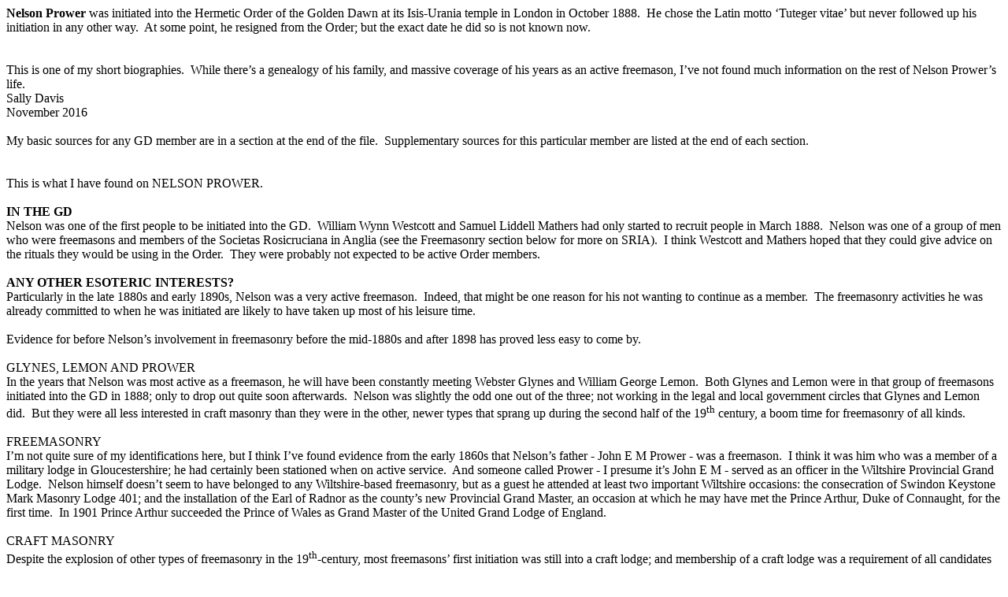

--- FILE ---
content_type: text/html
request_url: http://www.wrightanddavis.co.uk/GD/PROWERNELSON.htm
body_size: 194266
content:
<html xmlns:v="urn:schemas-microsoft-com:vml"
xmlns:o="urn:schemas-microsoft-com:office:office"
xmlns:w="urn:schemas-microsoft-com:office:word"
xmlns="http://www.w3.org/TR/REC-html40">

<head>
<meta http-equiv=Content-Type content="text/html; charset=windows-1252">
<meta name=ProgId content=Word.Document>
<meta name=Generator content="Microsoft Word 11">
<meta name=Originator content="Microsoft Word 11">
<link rel=File-List href="PROWERNELSON_files/filelist.xml">
<link rel=Edit-Time-Data href="PROWERNELSON_files/editdata.mso">
<!--[if !mso]>
<style>
v\:* {behavior:url(#default#VML);}
o\:* {behavior:url(#default#VML);}
w\:* {behavior:url(#default#VML);}
.shape {behavior:url(#default#VML);}
</style>
<![endif]-->
<title>Nelson Prower was initiated into the Hermetic Order of the Golden Dawn
at its Isis-Urania temple in London in October 1888</title>
<!--[if gte mso 9]><xml>
 <w:WordDocument>
  <w:Zoom>BestFit</w:Zoom>
  <w:HyphenationZone>46</w:HyphenationZone>
  <w:PunctuationKerning/>
  <w:DrawingGridHorizontalSpacing>6 pt</w:DrawingGridHorizontalSpacing>
  <w:DrawingGridVerticalSpacing>6 pt</w:DrawingGridVerticalSpacing>
  <w:DisplayHorizontalDrawingGridEvery>0</w:DisplayHorizontalDrawingGridEvery>
  <w:DisplayVerticalDrawingGridEvery>3</w:DisplayVerticalDrawingGridEvery>
  <w:UseMarginsForDrawingGridOrigin/>
  <w:ValidateAgainstSchemas>false</w:ValidateAgainstSchemas>
  <w:SaveIfXMLInvalid>false</w:SaveIfXMLInvalid>
  <w:IgnoreMixedContent>false</w:IgnoreMixedContent>
  <w:AlwaysShowPlaceholderText>false</w:AlwaysShowPlaceholderText>
  <w:DoNotUnderlineInvalidXML/>
  <w:DoNotShadeFormData/>
  <w:Compatibility>
   <w:NoTabHangIndent/>
   <w:SpaceForUL/>
   <w:BalanceSingleByteDoubleByteWidth/>
   <w:DoNotLeaveBackslashAlone/>
   <w:ULTrailSpace/>
   <w:DoNotExpandShiftReturn/>
   <w:SubFontBySize/>
   <w:UsePrinterMetrics/>
   <w:FootnoteLayoutLikeWW8/>
   <w:ShapeLayoutLikeWW8/>
   <w:AlignTablesRowByRow/>
   <w:ForgetLastTabAlignment/>
   <w:AdjustLineHeightInTable/>
   <w:LayoutRawTableWidth/>
   <w:LayoutTableRowsApart/>
   <w:UseWord97LineBreakingRules/>
   <w:SelectEntireFieldWithStartOrEnd/>
   <w:UseWord2002TableStyleRules/>
  </w:Compatibility>
  <w:BrowserLevel>MicrosoftInternetExplorer4</w:BrowserLevel>
 </w:WordDocument>
</xml><![endif]--><!--[if gte mso 9]><xml>
 <w:LatentStyles DefLockedState="false" LatentStyleCount="156">
 </w:LatentStyles>
</xml><![endif]-->
<style>
<!--
 /* Style Definitions */
 p.MsoNormal, li.MsoNormal, div.MsoNormal
	{mso-style-parent:"";
	margin:0cm;
	margin-bottom:.0001pt;
	mso-pagination:none;
	mso-layout-grid-align:none;
	text-autospace:none;
	font-size:10.0pt;
	font-family:"Times New Roman";
	mso-fareast-font-family:"Times New Roman";
	mso-ansi-language:EN-GB;}
span.SYSHYPERTEXT
	{mso-style-name:SYS_HYPERTEXT;
	mso-style-parent:"";
	color:blue;
	text-decoration:underline;
	text-underline:single;}
 /* Page Definitions */
 @page
	{mso-page-border-surround-header:no;
	mso-page-border-surround-footer:no;}
@page Section1
	{size:612.0pt 792.0pt;
	margin:72.0pt 72.0pt 72.0pt 72.0pt;
	mso-header-margin:72.0pt;
	mso-footer-margin:72.0pt;
	mso-paper-source:0;}
div.Section1
	{page:Section1;}
-->
</style>
<!--[if gte mso 10]>
<style>
 /* Style Definitions */
 table.MsoNormalTable
	{mso-style-name:"Table Normal";
	mso-tstyle-rowband-size:0;
	mso-tstyle-colband-size:0;
	mso-style-noshow:yes;
	mso-style-parent:"";
	mso-padding-alt:0cm 5.4pt 0cm 5.4pt;
	mso-para-margin:0cm;
	mso-para-margin-bottom:.0001pt;
	mso-pagination:widow-orphan;
	font-size:10.0pt;
	font-family:"Times New Roman";
	mso-ansi-language:#0400;
	mso-fareast-language:#0400;
	mso-bidi-language:#0400;}
</style>
<![endif]-->
</head>

<body lang=EN-US link=blue vlink=blue style='tab-interval:36.0pt;text-justify-trim:
punctuation'>

<div class=Section1>

<p class=MsoNormal><!--[if supportFields]><span lang=EN-CA style='font-size:
12.0pt;mso-ansi-language:EN-CA'><span style='mso-element:field-begin'></span><span
style='mso-spacerun:yes'> </span>SEQ CHAPTER \h \r 1</span><![endif]--><!--[if supportFields]><span
lang=EN-CA style='font-size:12.0pt;mso-ansi-language:EN-CA'><span
style='mso-element:field-end'></span></span><![endif]--><b><span
style='font-size:12.0pt;mso-ansi-language:EN-US'>Nelson Prower</span></b><span
style='font-size:12.0pt;mso-ansi-language:EN-US'> was initiated into the
Hermetic Order of the Golden Dawn at its Isis-Urania temple in London in
October 1888.<span style='mso-spacerun:yes'>  </span>He chose the Latin motto
‘Tuteger vitae’ but never followed up his initiation in any other way.<span
style='mso-spacerun:yes'>  </span>At some point, he resigned from the Order;
but the exact date he did so is not known now.<span style='mso-spacerun:yes'> 
</span><o:p></o:p></span></p>

<p class=MsoNormal><span style='font-size:12.0pt;mso-ansi-language:EN-US'><o:p>&nbsp;</o:p></span></p>

<p class=MsoNormal><span style='font-size:12.0pt;mso-ansi-language:EN-US'><o:p>&nbsp;</o:p></span></p>

<p class=MsoNormal><span style='font-size:12.0pt;mso-ansi-language:EN-US'>This
is one of my short biographies.<span style='mso-spacerun:yes'>  </span>While
there’s a genealogy of his family, and massive coverage of his years as an active
freemason, I’ve not found much information on the rest of Nelson Prower’s
life.<span style='mso-spacerun:yes'>  </span><o:p></o:p></span></p>

<p class=MsoNormal><span style='font-size:12.0pt;mso-ansi-language:EN-US'>Sally
Davis<o:p></o:p></span></p>

<p class=MsoNormal><span style='font-size:12.0pt;mso-ansi-language:EN-US'>November
2016<o:p></o:p></span></p>

<p class=MsoNormal><span style='font-size:12.0pt;mso-ansi-language:EN-US'><o:p>&nbsp;</o:p></span></p>

<p class=MsoNormal><span style='font-size:12.0pt;mso-ansi-language:EN-US'>My
basic sources for any GD member are in a section at the end of the file.<span
style='mso-spacerun:yes'>  </span>Supplementary sources for this particular
member are listed at the end of each section.<o:p></o:p></span></p>

<p class=MsoNormal><span style='font-size:12.0pt;mso-ansi-language:EN-US'><o:p>&nbsp;</o:p></span></p>

<p class=MsoNormal><span style='font-size:12.0pt;mso-ansi-language:EN-US'><o:p>&nbsp;</o:p></span></p>

<p class=MsoNormal><span style='font-size:12.0pt;mso-ansi-language:EN-US'>This
is what I have found on NELSON PROWER.<o:p></o:p></span></p>

<p class=MsoNormal><span style='font-size:12.0pt;mso-ansi-language:EN-US'><o:p>&nbsp;</o:p></span></p>

<p class=MsoNormal><b><span style='font-size:12.0pt;mso-ansi-language:EN-US'>IN
THE GD</span></b><span style='font-size:12.0pt;mso-ansi-language:EN-US'><o:p></o:p></span></p>

<p class=MsoNormal><span style='font-size:12.0pt;mso-ansi-language:EN-US'>Nelson
was one of the first people to be initiated into the GD.<span
style='mso-spacerun:yes'>  </span>William Wynn Westcott and Samuel Liddell
Mathers had only started to recruit people in March 1888.<span
style='mso-spacerun:yes'>  </span>Nelson was one of a group of men who were
freemasons and members of the Societas Rosicruciana in Anglia (see the
Freemasonry section below for more on SRIA).<span style='mso-spacerun:yes'> 
</span>I think Westcott and Mathers hoped that they could give advice on the
rituals they would be using in the Order.<span style='mso-spacerun:yes'> 
</span>They were probably not expected to be active Order members.<o:p></o:p></span></p>

<p class=MsoNormal><span style='font-size:12.0pt;mso-ansi-language:EN-US'><o:p>&nbsp;</o:p></span></p>

<p class=MsoNormal><b><span style='font-size:12.0pt;mso-ansi-language:EN-US'>ANY
OTHER ESOTERIC INTERESTS?</span></b><span style='font-size:12.0pt;mso-ansi-language:
EN-US'> <o:p></o:p></span></p>

<p class=MsoNormal><span style='font-size:12.0pt;mso-ansi-language:EN-US'>Particularly
in the late 1880s and early 1890s, Nelson was a very active freemason.<span
style='mso-spacerun:yes'>  </span>Indeed, that might be one reason for his not
wanting to continue as a member.<span style='mso-spacerun:yes'>  </span>The
freemasonry activities he was already committed to when he was initiated are
likely to have taken up most of his leisure time. <o:p></o:p></span></p>

<p class=MsoNormal><span style='font-size:12.0pt;mso-ansi-language:EN-US'><o:p>&nbsp;</o:p></span></p>

<p class=MsoNormal><span style='font-size:12.0pt;mso-ansi-language:EN-US'>Evidence
for before Nelson’s involvement in freemasonry before the mid-1880s and after
1898 has proved less easy to come by.<o:p></o:p></span></p>

<p class=MsoNormal><span style='font-size:12.0pt;mso-ansi-language:EN-US'><o:p>&nbsp;</o:p></span></p>

<p class=MsoNormal><span style='font-size:12.0pt;mso-ansi-language:EN-US'>GLYNES,
LEMON AND PROWER<o:p></o:p></span></p>

<p class=MsoNormal><span style='font-size:12.0pt;mso-ansi-language:EN-US'>In
the years that Nelson was most active as a freemason, he will have been
constantly meeting Webster Glynes and William George Lemon.<span
style='mso-spacerun:yes'>  </span>Both Glynes and Lemon were in that group of
freemasons initiated into the GD in 1888; only to drop out quite soon
afterwards.<span style='mso-spacerun:yes'>  </span>Nelson was slightly the odd
one out of the three; not working in the legal and local government circles
that Glynes and Lemon did.<span style='mso-spacerun:yes'>  </span>But they were
all less interested in craft masonry than they were in the other, newer types
that sprang up during the second half of the 19<sup>th</sup> century, a boom
time for freemasonry of all kinds.<span style='mso-spacerun:yes'>  </span><o:p></o:p></span></p>

<p class=MsoNormal><span style='font-size:12.0pt;mso-ansi-language:EN-US'><o:p>&nbsp;</o:p></span></p>

<p class=MsoNormal><span style='font-size:12.0pt;mso-ansi-language:EN-US'>FREEMASONRY<o:p></o:p></span></p>

<p class=MsoNormal><span style='font-size:12.0pt;mso-ansi-language:EN-US'>I’m
not quite sure of my identifications here, but I think I’ve found evidence from
the early 1860s that Nelson’s father - John E M Prower - was a freemason.<span
style='mso-spacerun:yes'>  </span>I think it was him who was a member of a
military lodge in Gloucestershire; he had certainly been stationed when on
active service.<span style='mso-spacerun:yes'>  </span>And someone called
Prower - I presume it’s John E M - served as an officer in the Wiltshire Provincial
Grand Lodge.<span style='mso-spacerun:yes'>  </span>Nelson himself doesn’t seem
to have belonged to any Wiltshire-based freemasonry, but as a guest he attended
at least two important Wiltshire occasions: the consecration of Swindon
Keystone Mark Masonry Lodge 401; and the installation of the Earl of Radnor as
the county’s new Provincial Grand Master, an occasion at which he may have met
the Prince Arthur, Duke of Connaught, for the first time.<span
style='mso-spacerun:yes'>  </span>In 1901 Prince Arthur succeeded the Prince of
Wales as Grand Master of the United Grand Lodge of England. <o:p></o:p></span></p>

<p class=MsoNormal><span style='font-size:12.0pt;mso-ansi-language:EN-US'><o:p>&nbsp;</o:p></span></p>

<p class=MsoNormal><span style='font-size:12.0pt;mso-ansi-language:EN-US'>CRAFT
MASONRY<o:p></o:p></span></p>

<p class=MsoNormal><span style='font-size:12.0pt;mso-ansi-language:EN-US'>Despite
the explosion of other types of freemasonry in the 19<sup>th</sup>-century,
most freemasons’ first initiation was still into a craft lodge; and membership
of a craft lodge was a requirement of all candidates for some of the newer
freemasonries.<span style='mso-spacerun:yes'>  </span>Probably in 1886, Nelson
was initiated into Farringdon Without Lodge 1745, a recently founded one which
met at the Holborn Viaduct Hotel and was part of a closely-knit group of lodges
whose members worked in the City, in the law or in business.<span
style='mso-spacerun:yes'>  </span>I’m not quite sure how Nelson was recruited
as he never worked in either, though he was studying for the Bar at that
time.<span style='mso-spacerun:yes'>  </span>I couldn’t find the exact date of
Nelson’s initiation either; but by June 1888 he had been a member long enough
to be chosen to act as steward at that year’s installation meeting, which had a
particularly large number of guests.<span style='mso-spacerun:yes'>  </span>He
was making his way up the lodge’s hierarchy of officers by that year and in May
1891 he was installed as Worshipful Master for 1891-92.<span
style='mso-spacerun:yes'>  </span>He continued to attend meetings after that
year, but not as often as he attended meetings of the lodge’s Chapter; and he
had resigned from the lodge by 1897.<o:p></o:p></span></p>

<p class=MsoNormal><span style='font-size:12.0pt;mso-ansi-language:EN-US'><o:p>&nbsp;</o:p></span></p>

<p class=MsoNormal><span style='font-size:12.0pt;mso-ansi-language:EN-US'>One
source I found said that Nelson was also a member of the Friars’ Lodge 1349,
which met at the London Tavern Fenchurch Street until 1886 and then at the Ship
and Turtle Leadenhall Street.<span style='mso-spacerun:yes'>  </span>There is
no mention of him in the lodge history I found at the FML; so I can’t offer
proof of this.<span style='mso-spacerun:yes'>  </span>If he was a member, his
initiation must have taken place before February 1886.<o:p></o:p></span></p>

<p class=MsoNormal><span style='font-size:12.0pt;mso-ansi-language:EN-US'><o:p>&nbsp;</o:p></span></p>

<p class=MsoNormal><span style='font-size:12.0pt;mso-ansi-language:EN-US'>ROYAL
ARCH<o:p></o:p></span></p>

<p class=MsoNormal><span style='font-size:12.0pt;mso-ansi-language:EN-US'>Farringdon
Without Lodge 1745's royal arch chapter was consecrated in 1886.<span
style='mso-spacerun:yes'>  </span>It met at Anderton’s Hotel, Fleet Street, a
popular venue for freemasonry meetings.<span style='mso-spacerun:yes'> 
</span>You were eligible to join a royal arch chapter if you had been a Master Mason
for one month, and Nelson went to his first Chapter meeting in May 1886.<span
style='mso-spacerun:yes'>  </span>Over the next 10 years he attended far more
chapter meetings than lodge ones; suggesting a greater commitment to that kind
of freemasonry.<span style='mso-spacerun:yes'>  </span>He served as MEZ (Most
Excellent Zerubabel) from July 1892-93.<span style='mso-spacerun:yes'> 
</span>Nelson seems to have let his hair down a bit more at chapter meetings
than at lodge ones.<span style='mso-spacerun:yes'>  </span>Maybe they were more
relaxed occasions.<span style='mso-spacerun:yes'>  </span>In July 1893 as he
stood down as MEZ and was presented with a jewel to mark the occasion, he joined
in the singing with piano accompaniment.<span style='mso-spacerun:yes'> 
</span>The last meeting before 1900 that I found him attending was in
1897.<span style='mso-spacerun:yes'>  </span><o:p></o:p></span></p>

<p class=MsoNormal><span style='font-size:12.0pt;mso-ansi-language:EN-US'><o:p>&nbsp;</o:p></span></p>

<p class=MsoNormal><span style='font-size:12.0pt;mso-ansi-language:EN-US'>Perhaps
meetings of royal arch chapters were more fun: Nelson was a regular visitor at
two of them in the early 1890s.<span style='mso-spacerun:yes'>  </span>The
first was Mozart Chapter 1929 which met at the Greyhound Hotel in Croydon.<span
style='mso-spacerun:yes'>  </span>Nelson was a visitor at meetings every summer
from 1890 to 1895.<span style='mso-spacerun:yes'>  </span>The second was Albion
Chapter 9, which met at another popular freemasonry venue, the Ship and Turtle
in Leadenhall Street.<span style='mso-spacerun:yes'>  </span>After attending
the odd meeting as a guest over several years, he went with the members, their
guests and their wives on their August 1896 summer outing, taking a train with
them from Paddington to Reading and then a trip on the Thames in the launch
Marion.<span style='mso-spacerun:yes'>  </span><o:p></o:p></span></p>

<p class=MsoNormal><span style='font-size:12.0pt;mso-ansi-language:EN-US'><o:p>&nbsp;</o:p></span></p>

<p class=MsoNormal><span style='font-size:12.0pt;mso-ansi-language:EN-US'>MARK
MASONRY<o:p></o:p></span></p>

<p class=MsoNormal><span style='font-size:12.0pt;mso-ansi-language:EN-US'>If
Nelson preferred royal arch masonry to craft masonry, he was more committed to
Mark Masonry than to either.<span style='mso-spacerun:yes'>  </span>Nelson’s
initiation into the Prince Leopold Mark Masonry and Royal Ark Mariners Lodge
238, in March 1885, was the earliest for which I’ve got evidence.<span
style='mso-spacerun:yes'>  </span>From that date until 1897, Prince Leopold 238
was the lodge he attended most regularly.<span style='mso-spacerun:yes'> 
</span>Like Farringdon Without Lodge 1745, it met at Anderton’s Hotel Fleet
Street.<span style='mso-spacerun:yes'>  </span>Once again, Nelson showed
himself very willing to serve as a lodge officer.<span
style='mso-spacerun:yes'>  </span>He was as its WM twice: once in March 1889-90
and again - when none of the current wardens would do the job - in March
1890-91.<span style='mso-spacerun:yes'>  </span>And on at least one occasion
(December 1892) he stood in as WM when the serving one was unable to get to a
meeting. <span style='mso-spacerun:yes'> </span>He acted as treasurer of the
lodge from 1892 to 1896, when he resigned.<span style='mso-spacerun:yes'> 
</span>It looks like it took a year for the lodge to accept his resignation -
resignations letters from him were read out at two separate meetings.<o:p></o:p></span></p>

<p class=MsoNormal><span style='font-size:12.0pt;mso-ansi-language:EN-US'><o:p>&nbsp;</o:p></span></p>

<p class=MsoNormal><span style='font-size:12.0pt;mso-ansi-language:EN-US'>I
couldn’t find any references to Prince Leopold 238's Council before 1894 so
perhaps it was founded in that year. As treasurer of the lodge, Nelson attended
a couple of the Council’s meetings in 1894 and 1895.<span
style='mso-spacerun:yes'>  </span><o:p></o:p></span></p>

<p class=MsoNormal><span style='font-size:12.0pt;mso-ansi-language:EN-US'><o:p>&nbsp;</o:p></span></p>

<p class=MsoNormal><span style='font-size:12.0pt;mso-ansi-language:EN-US'>Nelson
didn’t attend meetings of the Lodge so regularly between late 1894 and spring
1897; but I’m fairly sure Nelson was not spending all of the year in England
between those dates.<span style='mso-spacerun:yes'>  </span>His commitment to
Prince Leopold Lodge 238 probably continued after 1900, at least for a few
years.<span style='mso-spacerun:yes'>  </span>However, my sources for his
involvement - the freemasons’ magazines - have only been digitised as far as
1900.<span style='mso-spacerun:yes'>  </span>I’ve looked at some issues of The
Freemason from the 1910s and haven’t found the lodge meetings in its news
columns quite so often; so I can’t tell whether Nelson went to the meetings as
often as he had done.<span style='mso-spacerun:yes'>  </span><o:p></o:p></span></p>

<p class=MsoNormal><span style='font-size:12.0pt;mso-ansi-language:EN-US'><o:p>&nbsp;</o:p></span></p>

<p class=MsoNormal><span style='font-size:12.0pt;mso-ansi-language:EN-US'>Unlike
with craft masonry, Nelson got involved with the higher echelons of Mark
Masonry.<span style='mso-spacerun:yes'>  </span>In 1890 he was chosen to
represent Prince Leopold Lodge 238 at the Mark Masonry annual benevolent fund
dinner.<span style='mso-spacerun:yes'>  </span>In 1889 he went to another
fund-raising event, the annual festival of Mark Masonry’s Grand Master’s Lodge
of Instruction, at the Holborn Restaurant; William George Lemon was a fellow
guest.<span style='mso-spacerun:yes'>  </span>In 1890 and again in 1893, he
went to meetings of the Mark Master Masons’ Grand Lodge of Middlesex and Surrey;
at the Ship and Turtle Leadenhall Street.<span style='mso-spacerun:yes'> 
</span>And in the mid-1890s, as PPSGO he went to some (but not all that many)
of the quarterly meetings of Mark Masonry’s Grand Master’s Lodge.<span
style='mso-spacerun:yes'>  </span><o:p></o:p></span></p>

<p class=MsoNormal><span style='font-size:12.0pt;mso-ansi-language:EN-US'><o:p>&nbsp;</o:p></span></p>

<p class=MsoNormal><span style='font-size:12.0pt;mso-ansi-language:EN-US'><o:p>&nbsp;</o:p></span></p>

<p class=MsoNormal><span style='font-size:12.0pt;mso-ansi-language:EN-US'>ANCIENT
AND ACCEPTED RITE<o:p></o:p></span></p>

<p class=MsoNormal><span style='font-size:12.0pt;mso-ansi-language:EN-US'>Nelson
was also pretty active in the Mount Calvary Chapter 3 of the Ancient and
Accepted Rite, which met in the AAR’s masonic hall at 33 Golden Square in
Soho.<span style='mso-spacerun:yes'>  </span>It wasn’t easy to get into the
AAR.<span style='mso-spacerun:yes'>  </span>Membership was by invitation only;
you had to have been a master mason for at least a year; and you had to be
willing to state your belief in the Christian Trinity of Father, Son and Holy
Ghost.<span style='mso-spacerun:yes'>  </span>Nelson was elected a member of
Mount Calvary Chapter 3 and underwent the AAR rite of perfection in February
1886.<span style='mso-spacerun:yes'>  </span>Thomas Walker Coffin, who was
initiated into the GD, was a member of this Chapter though he doesn’t seem to
have gone to many of its meetings during the period Nelson was active in
it.<span style='mso-spacerun:yes'>  </span>Nelson went to its meetings
regularly for the next eight years, making steady progress upwards through the
AAR’s ranks.<span style='mso-spacerun:yes'>  </span>In 1890 he reached the
AAR’s 30º level; though he never got any higher.<span
style='mso-spacerun:yes'>  </span>That year he served as Raphael.<span
style='mso-spacerun:yes'>  </span>From December 1892 to 1893 he was Grand
Master (GM).<span style='mso-spacerun:yes'>  </span>By February 1894 he was at
Second General level; in May 1895 he became First General; and in March 1896 he
reached the top of the AAR hierarchy and served his year as MWS (Most Wise
Sovereign).<span style='mso-spacerun:yes'>  </span>By 1900 however, he was no
longer a member of Mount Calvary 3; though he was still in the AAR.<o:p></o:p></span></p>

<p class=MsoNormal><span style='font-size:12.0pt;mso-ansi-language:EN-US'><o:p>&nbsp;</o:p></span></p>

<p class=MsoNormal><span style='font-size:12.0pt;mso-ansi-language:EN-US'>As
well as becoming involved in Mark Masonry and the Ancient and Accepted Rite,
both of which are independent of freemasonry’s United Grand Lodge of England,
Nelson also joined several other independent orders of freemasonry, some of
which were very new to England.<o:p></o:p></span></p>

<p class=MsoNormal><span style='font-size:12.0pt;mso-ansi-language:EN-US'><o:p>&nbsp;</o:p></span></p>

<p class=MsoNormal><span style='font-size:12.0pt;mso-ansi-language:EN-US'>ORDER
OF ALLIED MASONIC DEGREES<o:p></o:p></span></p>

<p class=MsoNormal><span style='font-size:12.0pt;mso-ansi-language:EN-US'>Nelson
went to his first meeting at the AMD’s Metropolitan Council in November
1887.<span style='mso-spacerun:yes'>  </span>The Allied Masonic Degrees was a
new institution - its hierarchy was only fully set up in 1879.<span
style='mso-spacerun:yes'>  </span>Like Mark Masonry and the AAR, it was not
affiliated to the UGLE.<span style='mso-spacerun:yes'>  </span>It had its own Grand
Council, headed by a Grand Master who in Nelson’s time was the Earl of Euston,
brother to Lady Eleanor Harbord who joined the GD.<span
style='mso-spacerun:yes'>  </span>Having no premises of its own at the time,
the AMD met at the Mark Masonry Hall in Great Queen Street.<span
style='mso-spacerun:yes'>  </span>Only freemasons who were master masons, Mark
master masons and royal arch masons were eligible.<span
style='mso-spacerun:yes'>  </span>William George Lemon was already a member of
the Metropolitan Council, which was the equivalent of a craft masonry lodge,
when Nelson joined it; he might have been the man to recommend Nelson as a
suitable recruit.<span style='mso-spacerun:yes'>  </span>Nelson served as the
Metropolitan Council’s secretary from 1890-91; and as its Organist from July
1892 to 1893; but in his first few years as a member he went to very few meetings.<span
style='mso-spacerun:yes'>  </span>Probably he had just been too busy with other
freemasonry commitments.<span style='mso-spacerun:yes'>  </span>As the
Council’s organist he began to go to meetings more often and over the next
three years he began to climb the Council’s ladder towards serving as its WM.<span
style='mso-spacerun:yes'>  </span>However, he never reached the the top: he
didn’t attend any meetings after that of July 1895 and in 1897, sent in his
resignation.<span style='mso-spacerun:yes'>  </span><o:p></o:p></span></p>

<p class=MsoNormal><span style='font-size:12.0pt;mso-ansi-language:EN-US'><o:p>&nbsp;</o:p></span></p>

<p class=MsoNormal><span style='font-size:12.0pt;mso-ansi-language:EN-US'>KNIGHTS
TEMPLAR ie Order of the Temple; and the ORDER OF ST JOHN OF...MALTA<o:p></o:p></span></p>

<p class=MsoNormal><span style='font-size:12.0pt;mso-ansi-language:EN-US'>Like
the Ancient and Accepted Rite, no one would be considered for installation as a
knight of either order who was not a believer in Christianity.<span
style='mso-spacerun:yes'>  </span>At the time Nelson became a knight of the
Temple, candidates also had to have been a master mason for two years and be a
member of a royal arch chapter; and requirements of candidates for the Order of
St John of Malta were even more strict.<span style='mso-spacerun:yes'> 
</span>Though I haven’t found the exact date he joined, Nelson must have been a
member of Mount Calvary D Encampmant or Preceptory well before 1887. Perhaps
the Order’s combination of the religious and the militaristic appealed to him
more than the ideas behind the AAR, because for the next few years, he went to
the Mount Calvary D Encampment’s meetings more often than the AAR’s Mount
Calvary Chapter 3.<span style='mso-spacerun:yes'>  </span>Mount Calvary D met
for most of the year at the Inns of Court Hotel in Lincoln’s Inn Fields; but
for the summer meeting the members went out of town, to the Mitre Hotel at
Hampton Court.<span style='mso-spacerun:yes'>  </span>He was elected auditor in
October 1887 at the same meeting he became preceptor for the first time, that of
October 1887.<span style='mso-spacerun:yes'>  </span>After his first year as
preceptor was over, in October 1888, there was a pause of 12 months and then
Nelson became Second Standard Bearer in 1889; first Standard Bearer in 1890;
and Captain of the Guards in 1891.<span style='mso-spacerun:yes'>  </span>In
1892 he began to go to more meetings than previously, though in this year, as
for the past four, he had a lot of other freemasonry commitments.<span
style='mso-spacerun:yes'>  </span>He went for a second time up the ladder of
the preceptory’s hierarchy, being Second Captain in 1892; First Captain in
1893; and served a second year as preceptor from October 1893 to 1894, being
given a jewel on his second<span style='mso-spacerun:yes'>  </span>retirement
from the post.<span style='mso-spacerun:yes'>  </span><o:p></o:p></span></p>

<p class=MsoNormal><span style='font-size:12.0pt;mso-ansi-language:EN-US'><o:p>&nbsp;</o:p></span></p>

<p class=MsoNormal><span style='font-size:12.0pt;mso-ansi-language:EN-US'>The
orders of the Temple and of St John of Malta were administered together; though
relatively few men were members of both.<span style='mso-spacerun:yes'> 
</span>Nelson was amongst seven new members of the Order of Malta “admitted”
during the annual meeting of both orders in May 1887 at the City Terminus
Hotel, Cannon Street.<span style='mso-spacerun:yes'>  </span>GD members W G
Lemon and T W Lemon were also members of both orders.<span
style='mso-spacerun:yes'>  </span>Nelson attended the annual meetings of the
orders the following year and acted as “Guard to the Banner of R” at the
meeting of the Order of Malta.<span style='mso-spacerun:yes'>  </span><o:p></o:p></span></p>

<p class=MsoNormal><span style='font-size:12.0pt;mso-ansi-language:EN-US'><o:p>&nbsp;</o:p></span></p>

<p class=MsoNormal><span style='font-size:12.0pt;mso-ansi-language:EN-US'>There
were big changes in the next few years in the ways both orders were governed,
as their national officers tried to prevent the continuation of a period of serious
decline.<span style='mso-spacerun:yes'>  </span>The venue of the annual
meetings, and the Order’s administrative offices were both moved to what were
thought to be more accessible locations; a systematic attempt was begun to take
control of the Orders’ accounts; preceptories that hadn’t paid their annual
subscription to the knghts templar national hq were struck off.<span
style='mso-spacerun:yes'>  </span>And in particular, it was made easier to
become a knight templar: the Royal Arch chapter requirement was kept but the
two years as a master mason was dropped to one year and the fee was
lowered.<span style='mso-spacerun:yes'>  </span>Not every man who was already a
member agreed with the changes and perhaps Nelson didn’t: he remained in the
Order but he didn’t go to any joint annual meetings between 1889 and the end of
1900.<span style='mso-spacerun:yes'>  </span>I haven’t been able to find out
whether he continued as a knight of Malta, but I would suppose that he
did.<span style='mso-spacerun:yes'>  </span>He was still going to meetings of
Mount Calvary D Encampment/Preceptory in 1901, after his return from a possible
period abroad; but he continued to hold aloof from the Order’s national
management and never rose to national prominence. <o:p></o:p></span></p>

<p class=MsoNormal><span style='font-size:12.0pt;mso-ansi-language:EN-US'><o:p>&nbsp;</o:p></span></p>

<p class=MsoNormal><span style='font-size:12.0pt;mso-ansi-language:EN-US'><o:p>&nbsp;</o:p></span></p>

<p class=MsoNormal><span style='font-size:12.0pt;mso-ansi-language:EN-US'>ORDER
OF THE SECRET MONITOR<o:p></o:p></span></p>

<p class=MsoNormal><span style='font-size:12.0pt;mso-ansi-language:EN-US'>The
Order of the Secret Monitor (OSM) was so new to England that Nelson was able to
become a member while it was actually being set up here.<span
style='mso-spacerun:yes'>  </span>Its rituals emphasised brotherly love,
drawing on the biblical story of David and Jonathan, and it arrived in England
from the USA due to the enthusiasm of Issachar Zacharie, an English doctor who
had worked in America during and immediately after the Civil War.<span
style='mso-spacerun:yes'>  </span>Once again, William George Lemon got into the
order before Nelson and may have encouraged him to think of being a member:
Lemon was at the first official meeting of the OSM, in July 1887, when its
Grand Council was formed (with Zacharie as its Supreme Ruler) and its first sub-group,
Alfred Meadows Conclave 1, was founded.<o:p></o:p></span></p>

<p class=MsoNormal><span style='font-size:12.0pt;mso-ansi-language:EN-US'><o:p>&nbsp;</o:p></span></p>

<p class=MsoNormal><span style='font-size:12.0pt;mso-ansi-language:EN-US'>Nelson
was one of 21 men who were inducted into Alfred Meadows Conclave 1 at a meeting
of the OSM at the Victoria Hotel, on 15 July 1887; also in that group were
Nelson’s freemasonry acquaintance Captain T C Walls; and William Robert
Woodman, Supreme Magus of Societas Rosicruciana in Anglia (SRIA).<span
style='mso-spacerun:yes'>  </span>It’s possible that Webster Glynes was one of
the 21 as well.<span style='mso-spacerun:yes'>  </span>He was definitely a member
of the Conclave by 1889.<span style='mso-spacerun:yes'>  </span><o:p></o:p></span></p>

<p class=MsoNormal><span style='font-size:12.0pt;mso-ansi-language:EN-US'><o:p>&nbsp;</o:p></span></p>

<p class=MsoNormal><span style='font-size:12.0pt;mso-ansi-language:EN-US'>Nelson
doesn’t seem to have been all that impressed with the OSM; or perhaps he was
just too busy to commit himself too much to it.<span style='mso-spacerun:yes'> 
</span>He didn’t go to Conclave meetings very often; though by April 1889 he
had got himself onto the lower rungs of its ladder of hierarchy, as Alfred
Meadows Conclave 1's WJ.<span style='mso-spacerun:yes'>  </span>In November
1890 he was serving as the Conclave’s Guarder; but that seems to have been as
far up the ladder as he went.<span style='mso-spacerun:yes'>  </span>He didn’t
go to any meetings of the Conclave at all between 1890 and late 1896, as far as
I can tell.<span style='mso-spacerun:yes'>  </span>He went to one in June 1896;
but that was the last one he bothered with.<span style='mso-spacerun:yes'> 
</span>He will have met William George Lemon at that meeting, one of the last
Lemon will have gone to, as he died a few months later.<span
style='mso-spacerun:yes'>   </span><o:p></o:p></span></p>

<p class=MsoNormal><span style='font-size:12.0pt;mso-ansi-language:EN-US'><o:p>&nbsp;</o:p></span></p>

<p class=MsoNormal><span style='font-size:12.0pt;mso-ansi-language:EN-US'><o:p>&nbsp;</o:p></span></p>

<p class=MsoNormal><span style='font-size:12.0pt;mso-ansi-language:EN-US'>RED
CROSS OF ROME AND CONSTANTINE<o:p></o:p></span></p>

<p class=MsoNormal><span style='font-size:12.0pt;mso-ansi-language:EN-US'>Although
its name clearly refers to the first Christian convert to rule the Roman
empire, freemasons wanting to join the Order of the Red Cross of Rome and
Constantine did not have to be convinced Christians; though they did have to be
royal arch masons.<span style='mso-spacerun:yes'>  </span>Like many other
freemasonry organisations that weren’t craft-based, it used the Mark Masonry
Hall at Great Queen Street for its meetings.<span style='mso-spacerun:yes'> 
</span>Nelson joined the order in 1886 and was PJ Warden in the Order’s Premier
Conclave by October 1887.<span style='mso-spacerun:yes'>  </span>He became
Prefect in 1888.<span style='mso-spacerun:yes'>  </span>He was Junior General
in 1889, a year in which a man called Edwin Prower attended the January
meeting.<span style='mso-spacerun:yes'>  </span>I haven’t found any other
references to Edwin Prower in all my freemasonry researches; but as the surname
‘Prower’ is so rare, he must have been some relation of Nelson’s, and perhaps
his guest at the meeting.<span style='mso-spacerun:yes'>  </span>By November
1890 Nelson was Venerable and Eminent Viceroy (VE) and in March 1891 he reached
the top of the ladder, being installed as the Conclave’s Most Puissant
Sovereign (MPS).<span style='mso-spacerun:yes'>  </span>He was so conscious of
the honour his fellow-members had bestowed on him by electing him as MPS that
at the end of his year, he marked the occasion by giving the Conclave a banner.<o:p></o:p></span></p>

<p class=MsoNormal><span style='font-size:12.0pt;mso-ansi-language:EN-US'><o:p>&nbsp;</o:p></span></p>

<p class=MsoNormal><span style='font-size:12.0pt;mso-ansi-language:EN-US'>Nelson
went to the annual assemblies of the Order’s Grand Imperial Conclave regularly
between March 1888 and March 1893, by which time - using the Premier Conclave
as his springboard - he was its Grand Vice-chancellor.<span
style='mso-spacerun:yes'>  </span>However, he doesn’t seem to have gone to any
subsequent ones and over the next year his commitment to the Premier Conclave
lessened dramatically.<span style='mso-spacerun:yes'>  </span>I couldn’t find
any evidence of Nelson at a meeting of the Premier Conclave after March 1895
though he was still nominally a member of the Order in 1899.<o:p></o:p></span></p>

<p class=MsoNormal><span style='font-size:12.0pt;mso-ansi-language:EN-US'><o:p>&nbsp;</o:p></span></p>

<p class=MsoNormal><span style='font-size:12.0pt;mso-ansi-language:EN-US'>ROYAL
AND SELECT MASTERS also known as CRYPTIC MASONRY<o:p></o:p></span></p>

<p class=MsoNormal><span style='font-size:12.0pt;mso-ansi-language:EN-US'>Another
freemasons’ organisation that Nelson was eligible for by 1886 was the Royal and
Select Masters: candidates had to be Mark master masons and royal arch
masons.<span style='mso-spacerun:yes'>  </span>Like many smaller freemasons’
groupings it had no premises of its own when Nelson was a member; it met at the
Masonic Hall in Red Lion Square, the headquarters of Mark Masonry and then
moved with MM moved into its new hall in Great Queen Street.<o:p></o:p></span></p>

<p class=MsoNormal><span style='font-size:12.0pt;mso-ansi-language:EN-US'><o:p>&nbsp;</o:p></span></p>

<p class=MsoNormal><span style='font-size:12.0pt;mso-ansi-language:EN-US'>Nelson
was admitted into the RSM’s Grand Master’s Council number 1 in May 1886.<span
style='mso-spacerun:yes'>  </span>One of the officers carrying out the ceremony
was Rev T W Lemon, who in due course became another of the freemasons invited
to join the GD in its first year.<span style='mso-spacerun:yes'>  </span>Robert
Roy, who also joined the GD in due course, was already a member of Grand
Master’s Council 1 when Nelson joined it.<span style='mso-spacerun:yes'> 
</span>As the RSM was new to England, having only arrived from the USA in the
early 1870s, movement up its national hierarchy could be quite quick: as early
as 1888, Nelson Prower attended the RSM’s annual meeting to be elected one of
its two Grand Marshalls for the coming year.<span style='mso-spacerun:yes'> 
</span>That level was as far up as Nelson chose to go, however.<o:p></o:p></span></p>

<p class=MsoNormal><span style='font-size:12.0pt;mso-ansi-language:EN-US'><o:p>&nbsp;</o:p></span></p>

<p class=MsoNormal><span style='font-size:12.0pt;mso-ansi-language:EN-US'>Nelson
went to a couple of meetings of the GM’s Council number 1 most years between
his admittance and 1896 but at its meeting of July 1897 his resignation from
the it was acknowledged.<span style='mso-spacerun:yes'>  </span>In 1899 he was
still in the RSM but was not a member of any of its councils.<span
style='mso-spacerun:yes'>  </span><o:p></o:p></span></p>

<p class=MsoNormal><span style='font-size:12.0pt;mso-ansi-language:EN-US'><o:p>&nbsp;</o:p></span></p>

<p class=MsoNormal><span style='font-size:12.0pt;mso-ansi-language:EN-US'><o:p>&nbsp;</o:p></span></p>

<p class=MsoNormal><span style='font-size:12.0pt;mso-ansi-language:EN-US'>FREEMASONS’
CHARITIES<o:p></o:p></span></p>

<p class=MsoNormal><span style='font-size:12.0pt;mso-ansi-language:EN-US'>Just
once, in November 1891, Nelson went to a meeting of craft freemasonry’s Board
of Benevolence.<span style='mso-spacerun:yes'>  </span>I think I would have
come across him at more of its meetings if he had been a member of the board.<span
style='mso-spacerun:yes'>  </span>Again just once, in July 1889, he was Prince
Leopold Lodge 238's steward at the Mark Benevolent Fund festival; he managed to
collect £5/5-worth of donations that evening.<span style='mso-spacerun:yes'> 
</span>In June 1894 and again in May 1895 he made a donation to a freemasons’
charity I haven’t been able to identify; perhaps it was the Mark Benevolent
Fund again.<span style='mso-spacerun:yes'>  </span>On each occasion he gave
£10/10; a substantial sum for one man.<span style='mso-spacerun:yes'>  </span><o:p></o:p></span></p>

<p class=MsoNormal><span style='font-size:12.0pt;mso-ansi-language:EN-US'><o:p>&nbsp;</o:p></span></p>

<p class=MsoNormal><span style='font-size:12.0pt;mso-ansi-language:EN-US'>GUESTING<o:p></o:p></span></p>

<p class=MsoNormal><span style='font-size:12.0pt;mso-ansi-language:EN-US'>WM’s,
PM’s and other high ranking freemasons were often invited to take part in
important occasions.<span style='mso-spacerun:yes'>  </span>Despite having so
many freemasonry commitments already, Nelson did accept some invitations.<span
style='mso-spacerun:yes'>  </span>I’ve already mentioned two lodges whose
meetings he went to quite often, though he was not a member of either.<span
style='mso-spacerun:yes'>  </span>He also visited other lodges.<span
style='mso-spacerun:yes'>    </span><o:p></o:p></span></p>

<p class=MsoNormal><span style='font-size:12.0pt;mso-ansi-language:EN-US'><span
style='mso-spacerun:yes'>  </span><o:p></o:p></span></p>

<p class=MsoNormal><span style='font-size:12.0pt;mso-ansi-language:EN-US'>He went
to an ordinary meeting of the Peace and Harmony craft Lodge 60 in February
1888; and to its installation meeting in February 1893.<span
style='mso-spacerun:yes'>  </span>Perhaps tempted by the scale of the
post-meeting banquet, he went along to the Greyhound Hotel Hampton Court for a
meeting of Hemming Lodge 1512 in February 1892; The Freemason magazine
described this lodge as “influential and prosperous”.<span
style='mso-spacerun:yes'>   </span>In May 1892 he went to that year’s
installation meeting of the Pegasus Lodge 2205 at the New Falcon Hotel in
Gravesend; in 1901 he was actually working in Gravesend, perhaps as a result of
meeting some influential local people.<span style='mso-spacerun:yes'> 
</span>In June 1894 he attended a meeting of the Earl of Carnarvon Lodge 211,
another lodge which met at Anderton’s Hotel in Fleet Street.<span
style='mso-spacerun:yes'>  </span>In April 1895 he was back at Anderton’s Hotel
as one of the guests and possibly one of the organisers, of a testimonial
dinner for his freemason friend Captain T C Walls.<span
style='mso-spacerun:yes'>  </span>And in May 1896 he went to the installation
of Paxton Lodge 1686, at the Surrey Masonic Hall in Camberwell New Road.<span
style='mso-spacerun:yes'>   </span><o:p></o:p></span></p>

<p class=MsoNormal><span style='font-size:12.0pt;mso-ansi-language:EN-US'><o:p>&nbsp;</o:p></span></p>

<p class=MsoNormal><span style='font-size:12.0pt;mso-ansi-language:EN-US'><o:p>&nbsp;</o:p></span></p>

<p class=MsoNormal><span style='font-size:12.0pt;mso-ansi-language:EN-US'>And
he also forged a visiting relationship with two freemasons’ organisations in
Larnaca on Cyprus.<span style='mso-spacerun:yes'>  </span>This began in
December 1891 when he went to the consecration of St George’s Lodge 2402.<span
style='mso-spacerun:yes'>  </span>Then there was a gap of three years until
December 1894, when he was at that lodge’s installation meeting and also went
to a meeting of St Paul’s Chapter 2277.<span style='mso-spacerun:yes'> 
</span>A source that I spotted using Google but wasn’t able to find in the
online freemasons’ magazines, mentioned Nelson giving a speech in 1894 -
presumably after one of the two freemasons’ meetings he’d just attended -
praising the hospitality his hosts had shown him.<span
style='mso-spacerun:yes'>  </span>After that month there was another gap
between visits, until January 1897 when - although a visitor - he stood in as
Senior Warden during St George’s Lodge 2402's installation meeting.<span
style='mso-spacerun:yes'>  </span>There are both Greek and Turkish surnames in
a contemporary list of members of this lodge.<span style='mso-spacerun:yes'> 
</span><o:p></o:p></span></p>

<p class=MsoNormal><span style='font-size:12.0pt;mso-ansi-language:EN-US'><o:p>&nbsp;</o:p></span></p>

<p class=MsoNormal><span style='font-size:12.0pt;mso-ansi-language:EN-US'><o:p>&nbsp;</o:p></span></p>

<p class=MsoNormal><span style='font-size:12.0pt;mso-ansi-language:EN-US'>SOCIETAS
ROSICRUCIANA IN ANGLIA<o:p></o:p></span></p>

<p class=MsoNormal><span style='font-size:12.0pt;mso-ansi-language:EN-US'>As so
many early members of the GD were freemasons, Nelson could have been recommended
as a good recruit by any number of the freemasons he knew.<span
style='mso-spacerun:yes'>  </span>However, it’s most likely that he was
initiated as a member of Societas Rosicruciana in Anglia (SRIA); which was not
a freemasons’ lodge or chapter although only freemasons could join it.<span
style='mso-spacerun:yes'>  </span>As its name suggests, it was founded to focus
on the myths and symbolism of Christian Rosenkreuz; and the GD was founded to
put some of the SRIA’s research into ritual practice.<span
style='mso-spacerun:yes'>  </span><o:p></o:p></span></p>

<p class=MsoNormal><span style='font-size:12.0pt;mso-ansi-language:EN-US'><o:p>&nbsp;</o:p></span></p>

<p class=MsoNormal><span style='font-size:12.0pt;mso-ansi-language:EN-US'>The
SRIA was sub-divided into colleges.<span style='mso-spacerun:yes'>  </span>In
1886, Nelson was admitted into its Metropolitan College, which met in central
London.<span style='mso-spacerun:yes'>  </span>William Robert Woodman was
SRIA’s Supreme Magus, its highest office, held for life; he was a member of the
Metropolitan College.<span style='mso-spacerun:yes'>  </span>GD founder William
Wynn Westcott was its secretary and he succeeded Woodman as the SRIA’s Supreme
Magus in 1892.<span style='mso-spacerun:yes'>  </span>GD founder Samuel Liddell
Mathers went to the Metropolitan College’s meetings from time to time.<span
style='mso-spacerun:yes'>  </span>T R Coffin, William George Lemon and Rev T W
Lemon were members before Nelson joined.<span style='mso-spacerun:yes'> 
</span>The centrepiece of each meeting of the various colleges was a paper read
by one of the members and then commented on by his audience.<span
style='mso-spacerun:yes'>  </span>Papers read at the Metropolitan College’s
meetings were subsequently published in its <u>Transactions</u>.<span
style='mso-spacerun:yes'>  </span><o:p></o:p></span></p>

<p class=MsoNormal><span style='font-size:12.0pt;mso-ansi-language:EN-US'><o:p>&nbsp;</o:p></span></p>

<p class=MsoNormal><span style='font-size:12.0pt;mso-ansi-language:EN-US'>Nelson
contributed papers to Metropolitan College meetings on three occasions.<span
style='mso-spacerun:yes'>  </span>That was a lot - most SRIA initiates remained
members for years without reading a paper at all.<span
style='mso-spacerun:yes'>  </span>In 1890 Nelson’s topic was the “present
revival of mystic study”.<span style='mso-spacerun:yes'>  </span>Then, for four
years, he was just too busy and it was not until 1894 that he was able to do
the research-work necessary to prepare a paper for such a well-informed
audience.<span style='mso-spacerun:yes'>  </span>In October 1894, Nelson’s
topic was The Influence of Temperament on the Reception of Evidences of Things
Unseen.<span style='mso-spacerun:yes'>  </span>In January 1896 it was The Relative
and the Absolute.<span style='mso-spacerun:yes'>  </span><o:p></o:p></span></p>

<p class=MsoNormal><span style='font-size:12.0pt;mso-ansi-language:EN-US'><o:p>&nbsp;</o:p></span></p>

<p class=MsoNormal><span style='font-size:12.0pt;mso-ansi-language:EN-US'>As
was usual with him, in the 1890s Nelson also began to make his way up the SRIA
hierarchy towards serving a year as Celebrant, its equivalent to WM.<span
style='mso-spacerun:yes'>  </span>He got as far as taking office as deputy
celebrant in April 1897, but then - in January 1898 - he sent in his
resignation.<span style='mso-spacerun:yes'>  </span>I’ve shown above that this
was a time when he was resigning from quite a few other freemasonry
commitments.<span style='mso-spacerun:yes'>   </span><o:p></o:p></span></p>

<p class=MsoNormal><span style='font-size:12.0pt;mso-ansi-language:EN-US'><o:p>&nbsp;</o:p></span></p>

<p class=MsoNormal><span style='font-size:12.0pt;mso-ansi-language:EN-US'><o:p>&nbsp;</o:p></span></p>

<p class=MsoNormal><span style='font-size:12.0pt;mso-ansi-language:EN-US'>I
hope I’ve managed to give the impression of Nelson Prower as - at least between
1886 and 1896 - a freemason committed to it, to the extent of being willing to
take on a lot of official roles, often several at the same time.<span
style='mso-spacerun:yes'>  </span>His initiation into the GD came in the middle
of that decade; just as he was starting his busiest five years as a freemason. <o:p></o:p></span></p>

<p class=MsoNormal><span style='font-size:12.0pt;mso-ansi-language:EN-US'><o:p>&nbsp;</o:p></span></p>

<p class=MsoNormal><span style='font-size:12.0pt;mso-ansi-language:EN-US'>I
couldn’t find evidence of any involvement by Nelson in English freemasonry in
the early 1880s. Evidence from another source suggests he was in Canada.<span
style='mso-spacerun:yes'>  </span>And after 10 hectic years in English
freemasonry, his involvement does tail off around 1895-96 and I’m not sure of
the reason for this.<span style='mso-spacerun:yes'>  </span>He may have been
out of the country again; and perhaps found it difficult to get back into the
swing of it once he returned.<span style='mso-spacerun:yes'>  </span>Perhaps
there was too much else going on in his life.<span style='mso-spacerun:yes'> 
</span>The digitised freemasons’ magazine issues on which I’ve relied, end at
1900.<span style='mso-spacerun:yes'>  </span>I have been through the issues of <u>The
Freemason</u> for 1905, 1910 and 1915.<span style='mso-spacerun:yes'>  </span>I
didn’t find any evidence of Nelson still being active in freemasonry in those
years.<span style='mso-spacerun:yes'>  </span><o:p></o:p></span></p>

<p class=MsoNormal><span style='font-size:12.0pt;mso-ansi-language:EN-US'><o:p>&nbsp;</o:p></span></p>

<p class=MsoNormal><span style='font-size:12.0pt;mso-ansi-language:EN-US'>And
to end the section on freemasonry, an apology:<o:p></o:p></span></p>

<p class=MsoNormal><span style='font-size:12.0pt;mso-ansi-language:EN-US'>This
has been a difficult section for me to write.<span style='mso-spacerun:yes'> 
</span>I don’t suppose I’ve done a very good job.<span
style='mso-spacerun:yes'>  </span>But I wouldn’t have even been able to begin,
without the information and explanations of two experts at the Freemasons’
Library - Susan Snell the archivist; and Peter Aitkenhead, the assistant
librarian and expert on freemasonry degrees.<span style='mso-spacerun:yes'> 
</span>They recommended these books, which I have drawn on very heavily:<o:p></o:p></span></p>

<p class=MsoNormal><span style='font-size:12.0pt;mso-ansi-language:EN-US'><o:p>&nbsp;</o:p></span></p>

<p class=MsoNormal><u><span style='font-size:12.0pt;mso-ansi-language:EN-US'>Beyond
the Craft</span></u><span style='font-size:12.0pt;mso-ansi-language:EN-US'> by
Keith B Jackson.<span style='mso-spacerun:yes'>  </span>Original edition
1980.<span style='mso-spacerun:yes'>  </span>I used the 6<sup>th</sup> edition,
2012, to which Jackson has added details of several orders left out of the 1<sup>st</sup>
edition.<span style='mso-spacerun:yes'>  </span>Hersham Surrey: Lewis Masonic,
an imprint of Ian Allan Publishing Ltd.<span style='mso-spacerun:yes'> 
</span>See www.lewismasonic.co.uk<o:p></o:p></span></p>

<p class=MsoNormal><span style='font-size:12.0pt;mso-ansi-language:EN-US'>A
good introduction.<span style='mso-spacerun:yes'>  </span><o:p></o:p></span></p>

<p class=MsoNormal><span style='font-size:12.0pt;mso-ansi-language:EN-US'><o:p>&nbsp;</o:p></span></p>

<p class=MsoNormal><u><span style='font-size:12.0pt;mso-ansi-language:EN-US'>A
Reference Book for Freemasons</span></u><span style='font-size:12.0pt;
mso-ansi-language:EN-US'>.<span style='mso-spacerun:yes'>  </span>Compiled by
Frederick Smyth.<span style='mso-spacerun:yes'>  </span>Published London:
Quatuor Coronati Correspondence Circle Ltd 1998.<span
style='mso-spacerun:yes'>  </span>Recommended by Peter Aitkenhead.<o:p></o:p></span></p>

<p class=MsoNormal><span style='font-size:12.0pt;mso-ansi-language:EN-US'><o:p>&nbsp;</o:p></span></p>

<p class=MsoNormal><span style='font-size:12.0pt;mso-ansi-language:EN-US'>If,
as an experienced freemason, you have spotted some glaring errors, please email
me at the address at the bottom of this file and tell me what I should have
said!<o:p></o:p></span></p>

<p class=MsoNormal><span style='font-size:12.0pt;mso-ansi-language:EN-US'><o:p>&nbsp;</o:p></span></p>

<p class=MsoNormal><span style='font-size:12.0pt;mso-ansi-language:EN-US'>OTHER
ESOTERIC OPTIONS:<o:p></o:p></span></p>

<p class=MsoNormal><span style='font-size:12.0pt;mso-ansi-language:EN-US'>SPIRITUALISM
<o:p></o:p></span></p>

<p class=MsoNormal><span style='font-size:12.0pt;mso-ansi-language:EN-US'>Some
spiritualists did join the GD, but not that many; and even fewer stayed for
very long after their initiation.<span style='mso-spacerun:yes'>  </span>I
haven’t found any evidence that Nelson was interested in spiritualism.<span
style='mso-spacerun:yes'>  </span>However, this is a tricky area to research:
spiritualism was a very locally, even family-based pursuit and there was no
over-arching organisation with a membership list that can be consulted now. <o:p></o:p></span></p>

<p class=MsoNormal><span style='font-size:12.0pt;mso-ansi-language:EN-US'><o:p>&nbsp;</o:p></span></p>

<p class=MsoNormal><span style='font-size:12.0pt;mso-ansi-language:EN-US'>Nelson’s
earliest encounter with the world of esotericism was with spiritualism.<span

style='mso-spacerun:yes'>  </span>However, he approached it in a way that
suggested he had reservations: during 1884 he<span style='mso-spacerun:yes'> 
</span>joined the Society for Pyschical Research, which had been founded to see
whether there was any scientific basis for the claims spiritualists were
making.<span style='mso-spacerun:yes'>  </span>His name doesn’t appear in any
membership lists after 1884 so he must have not renewed it.<span
style='mso-spacerun:yes'>  </span><o:p></o:p></span></p>

<p class=MsoNormal><span style='font-size:12.0pt;mso-ansi-language:EN-US'><o:p>&nbsp;</o:p></span></p>

<p class=MsoNormal><span style='font-size:12.0pt;mso-ansi-language:EN-US'>THEOSOPHY<o:p></o:p></span></p>

<p class=MsoNormal><span style='font-size:12.0pt;mso-ansi-language:EN-US'>More
GD members were recruited from the Theosophical Society than from
freemasonry.<span style='mso-spacerun:yes'>  </span>However, Nelson was
definitely not one of them - he was never a TS member.<span
style='mso-spacerun:yes'>  </span><o:p></o:p></span></p>

<p class=MsoNormal><span style='font-size:12.0pt;mso-ansi-language:EN-US'><o:p>&nbsp;</o:p></span></p>

<p class=MsoNormal><span style='font-size:12.0pt;mso-ansi-language:EN-US'><o:p>&nbsp;</o:p></span></p>

<p class=MsoNormal><span style='font-size:12.0pt;mso-ansi-language:EN-US'>Given
the kind of religious beliefs Nelson held, he may have regarded both theosophy
and spiritualism as not being suitable subjects of enquiry for the devout.<span
style='mso-spacerun:yes'>  </span><o:p></o:p></span></p>

<p class=MsoNormal><span style='font-size:12.0pt;mso-ansi-language:EN-US'><o:p>&nbsp;</o:p></span></p>

<p class=MsoNormal><span style='font-size:12.0pt;mso-ansi-language:EN-US'>Sources
for the Esoterics section:<o:p></o:p></span></p>

<p class=MsoNormal><span style='font-size:12.0pt;mso-ansi-language:EN-US'>FREEMASONRY<o:p></o:p></span></p>

<p class=MsoNormal><span style='font-size:12.0pt;mso-ansi-language:EN-US'>Database
of the collections at the Freemasons’ Library (FML): go to<o:p></o:p></span></p>

<p class=MsoNormal><span style='font-size:12.0pt;mso-ansi-language:EN-US'>//freemasonry.london.museum
<o:p></o:p></span></p>

<p class=MsoNormal><span style='font-size:12.0pt;mso-ansi-language:EN-US'>and
take the option ‘Explore’.<span style='mso-spacerun:yes'>  </span>You don’t
have to have a reader’s ticket to search the catalogue; or to use the other
online resources, which include searchable online copies up to 1900, of the
main freemasons’ magazines. <o:p></o:p></span></p>

<p class=MsoNormal><span style='font-size:12.0pt;mso-ansi-language:EN-US'>The
FML is the headquarters and archive of craft masonry; not of the other kinds,
which have their own hq buildings and archives.<span style='mso-spacerun:yes'> 
</span>The FML is the only freemasons’ library I have an <i>introit</i>
into.<span style='mso-spacerun:yes'>  </span>If there are histories of the
other organisations Nelson was a member of; I can’t get at them.<o:p></o:p></span></p>

<p class=MsoNormal><span style='font-size:12.0pt;mso-ansi-language:EN-US'><o:p>&nbsp;</o:p></span></p>

<p class=MsoNormal><span style='font-size:12.0pt;mso-ansi-language:EN-US'>For
the freemasonry involvement of the Prince of Wales and then Prince Arthur Duke
of Connaught, see the FML’s website for its Information Leaflet 1: English
Royal Freemasons.<span style='mso-spacerun:yes'>  </span><o:p></o:p></span></p>

<p class=MsoNormal><span style='font-size:12.0pt;mso-ansi-language:EN-US'><span
style='mso-spacerun:yes'> </span><o:p></o:p></span></p>

<p class=MsoNormal><span style='font-size:12.0pt;mso-ansi-language:EN-US'>WILTSHIRE<o:p></o:p></span></p>

<p class=MsoNormal><u><span style='font-size:12.0pt;mso-ansi-language:EN-US'>The
Freemason</span></u><span style='font-size:12.0pt;mso-ansi-language:EN-US'>
November 1860 p14.<o:p></o:p></span></p>

<p class=MsoNormal><u><span style='font-size:12.0pt;mso-ansi-language:EN-US'>The
Freemason</span></u><span style='font-size:12.0pt;mso-ansi-language:EN-US'> May
1862 p12.<o:p></o:p></span></p>

<p class=MsoNormal><u><span style='font-size:12.0pt;mso-ansi-language:EN-US'>The
Freemason</span></u><span style='font-size:12.0pt;mso-ansi-language:EN-US'>
June 1889 p4. <o:p></o:p></span></p>

<p class=MsoNormal><u><span style='font-size:12.0pt;mso-ansi-language:EN-US'>The
Freemason</span></u><span style='font-size:12.0pt;mso-ansi-language:EN-US'>
November 1891 p3.<o:p></o:p></span></p>

<p class=MsoNormal><span style='font-size:12.0pt;mso-ansi-language:EN-US'><o:p>&nbsp;</o:p></span></p>

<p class=MsoNormal><span style='font-size:12.0pt;mso-ansi-language:EN-US'>CRAFT<o:p></o:p></span></p>

<p class=MsoNormal><u><span style='font-size:12.0pt;mso-ansi-language:EN-US'>Farringdon
Without Lodge 1745; 1878-1978</span></u><span style='font-size:12.0pt;
mso-ansi-language:EN-US'>.<span style='mso-spacerun:yes'>  </span>By P D
Colton, PZ. <span style='mso-spacerun:yes'> </span>No publication details and
the pages were unnumbered.<span style='mso-spacerun:yes'>  </span>No list of
all members with dates of initiation, unfortunately.<span
style='mso-spacerun:yes'>  </span>However, it’s clear from the lodge’s history
and its WM lists how close it was to lots of other City-based lodges - many men
were members of several of them at the same time, making a very tightly-bound
community.<o:p></o:p></span></p>

<p class=MsoNormal><u><span style='font-size:12.0pt;mso-ansi-language:EN-US'>The
Freemason</span></u><span style='font-size:12.0pt;mso-ansi-language:EN-US'>
June 1888 p11; December 1888 p11.<o:p></o:p></span></p>

<p class=MsoNormal><u><span style='font-size:12.0pt;mso-ansi-language:EN-US'>The
Freemason</span></u><span style='font-size:12.0pt;mso-ansi-language:EN-US'>
June 1889 p11; December 1889 p11.<o:p></o:p></span></p>

<p class=MsoNormal><u><span style='font-size:12.0pt;mso-ansi-language:EN-US'>The
Freemason</span></u><span style='font-size:12.0pt;mso-ansi-language:EN-US'>
February 1890 p7; April 1890 p9.<o:p></o:p></span></p>

<p class=MsoNormal><u><span style='font-size:12.0pt;mso-ansi-language:EN-US'>The
Freemason</span></u><span style='font-size:12.0pt;mso-ansi-language:EN-US'>
April 1891 p8; June 1891 p8.<o:p></o:p></span></p>

<p class=MsoNormal><u><span style='font-size:12.0pt;mso-ansi-language:EN-US'>The
Freemason</span></u><span style='font-size:12.0pt;mso-ansi-language:EN-US'>
June 1892 p6; October 1892 p8.<o:p></o:p></span></p>

<p class=MsoNormal><u><span style='font-size:12.0pt;mso-ansi-language:EN-US'>The
Freemason</span></u><span style='font-size:12.0pt;mso-ansi-language:EN-US'>
February 1893 p10; June 1893 p10.<o:p></o:p></span></p>

<p class=MsoNormal><u><span style='font-size:12.0pt;mso-ansi-language:EN-US'>The
Freemason</span></u><span style='font-size:12.0pt;mso-ansi-language:EN-US'>
September 1894 p6.<o:p></o:p></span></p>

<p class=MsoNormal><u><span style='font-size:12.0pt;mso-ansi-language:EN-US'>The
Freemason</span></u><span style='font-size:12.0pt;mso-ansi-language:EN-US'>
April 1895 p7; December 1895 p10.<o:p></o:p></span></p>

<p class=MsoNormal><u><span style='font-size:12.0pt;mso-ansi-language:EN-US'>The
Freemason</span></u><span style='font-size:12.0pt;mso-ansi-language:EN-US'>
February 1896 p8; July 1896. <o:p></o:p></span></p>

<p class=MsoNormal><span style='font-size:12.0pt;mso-ansi-language:EN-US'>On
one occasion only, Nelson was a guest at a meeting of St Dunstan’s Chapter
1589.<span style='mso-spacerun:yes'>  </span>It had even closer than usual
links with Farringdon Without Lodge and Chapter 1745:<u>The Freemason</u> March
1895 p7.<o:p></o:p></span></p>

<p class=MsoNormal><span style='font-size:12.0pt;mso-ansi-language:EN-US'><o:p>&nbsp;</o:p></span></p>

<p class=MsoNormal><span style='font-size:12.0pt;mso-ansi-language:EN-US'>ROYAL
ARCH<o:p></o:p></span></p>

<p class=MsoNormal><span style='font-size:12.0pt;mso-ansi-language:EN-US'>FARRINGDON
WITHOUT CHAPTER 1745<o:p></o:p></span></p>

<p class=MsoNormal><u><span style='font-size:12.0pt;mso-ansi-language:EN-US'>The
Freemason</span></u><span style='font-size:12.0pt;mso-ansi-language:EN-US'> May
1887 p13, in which Nelson was described as a member of the Royal Sussex
Chapter.<span style='mso-spacerun:yes'>  </span>The Freemasons’ Library had
this book: <u>A Sketch History of the Royal Sussex Chapter 342 AD 1905</u>
compiled by G F Lancaster, a PZ of the Chapter.<span style='mso-spacerun:yes'> 
</span>Portsmouth: Holbrook and Son Ltd of 154-155 Queen Street.<span
style='mso-spacerun:yes'>   </span>On pp22-23, its members so far were listed;
Nelson’s name was not on the list.<span style='mso-spacerun:yes'>  </span>The
Chapter’s Roll of members covering 1870-1895 was one of the sources for the
list; so I don’t think Nelson was ever a member. <o:p></o:p></span></p>

<p class=MsoNormal><span style='font-size:12.0pt;mso-ansi-language:EN-US'>Back
to Farringdon Without Chapter 1745: <o:p></o:p></span></p>

<p class=MsoNormal><u><span style='font-size:12.0pt;mso-ansi-language:EN-US'>The
Freemason</span></u><span style='font-size:12.0pt;mso-ansi-language:EN-US'>
March 1888 p11; May 1888 p13; July 1888 p12.<o:p></o:p></span></p>

<p class=MsoNormal><u><span style='font-size:12.0pt;mso-ansi-language:EN-US'>The
Freemason</span></u><span style='font-size:12.0pt;mso-ansi-language:EN-US'>
March 1889 p14; July 1889 p13.<o:p></o:p></span></p>

<p class=MsoNormal><u><span style='font-size:12.0pt;mso-ansi-language:EN-US'>The
Freemason</span></u><span style='font-size:12.0pt;mso-ansi-language:EN-US'>
March 1890 p12; May 1890 p12; July 1890 p15, this was the installation meeting
and he was made SN for the coming year.<o:p></o:p></span></p>

<p class=MsoNormal><u><span style='font-size:12.0pt;mso-ansi-language:EN-US'>The
Freemason</span></u><span style='font-size:12.0pt;mso-ansi-language:EN-US'> Mar
1891 p10; July 1891 p10.<o:p></o:p></span></p>

<p class=MsoNormal><u><span style='font-size:12.0pt;mso-ansi-language:EN-US'>The
Freemason</span></u><span style='font-size:12.0pt;mso-ansi-language:EN-US'> May
1891 p9.<o:p></o:p></span></p>

<p class=MsoNormal><u><span style='font-size:12.0pt;mso-ansi-language:EN-US'>The
Freemason</span></u><span style='font-size:12.0pt;mso-ansi-language:EN-US'>
March 1892 p9; May 1892 p10.<o:p></o:p></span></p>

<p class=MsoNormal><u><span style='font-size:12.0pt;mso-ansi-language:EN-US'>The
Freemason</span></u><span style='font-size:12.0pt;mso-ansi-language:EN-US'>
March 1893 p10; May 1893 p12-13; July 1893 p8. <o:p></o:p></span></p>

<p class=MsoNormal><u><span style='font-size:12.0pt;mso-ansi-language:EN-US'>The
Freemason</span></u><span style='font-size:12.0pt;mso-ansi-language:EN-US'>
July 1893 p8.<o:p></o:p></span></p>

<p class=MsoNormal><u><span style='font-size:12.0pt;mso-ansi-language:EN-US'>The
Freemason</span></u><span style='font-size:12.0pt;mso-ansi-language:EN-US'>
March 1894 p3; May 1894 p8.<o:p></o:p></span></p>

<p class=MsoNormal><u><span style='font-size:12.0pt;mso-ansi-language:EN-US'>The
Freemason</span></u><span style='font-size:12.0pt;mso-ansi-language:EN-US'> March
1895 p11; May 1895 p12; July 1895.<o:p></o:p></span></p>

<p class=MsoNormal><u><span style='font-size:12.0pt;mso-ansi-language:EN-US'>The
Freemason</span></u><span style='font-size:12.0pt;mso-ansi-language:EN-US'>
March 1896 p10; May 1896 p12.<o:p></o:p></span></p>

<p class=MsoNormal><u><span style='font-size:12.0pt;mso-ansi-language:EN-US'>The
Freemason</span></u><span style='font-size:12.0pt;mso-ansi-language:EN-US'> May
1897 p10.<o:p></o:p></span></p>

<p class=MsoNormal><span style='font-size:12.0pt;mso-ansi-language:EN-US'><o:p>&nbsp;</o:p></span></p>

<p class=MsoNormal><span style='font-size:12.0pt;mso-ansi-language:EN-US'>ROYAL
ARCH - MOZART CHAPTER 1929.<o:p></o:p></span></p>

<p class=MsoNormal><u><span style='font-size:12.0pt;mso-ansi-language:EN-US'>The
Freemason</span></u><span style='font-size:12.0pt;mso-ansi-language:EN-US'>
June 1890 p12; June 1891 p9; July 1893 p14; September 1892 p9; September 1893 p7;
September 1894 p8; June 1895 p12.<o:p></o:p></span></p>

<p class=MsoNormal><span style='font-size:12.0pt;mso-ansi-language:EN-US'><o:p>&nbsp;</o:p></span></p>

<p class=MsoNormal><span style='font-size:12.0pt;mso-ansi-language:EN-US'>ROYAL
ARCH - ALBION LODGE and CHAPTER 9<o:p></o:p></span></p>

<p class=MsoNormal><u><span style='font-size:12.0pt;mso-ansi-language:EN-US'>The
Freemason</span></u><span style='font-size:12.0pt;mso-ansi-language:EN-US'>
December 1890 p9.<o:p></o:p></span></p>

<p class=MsoNormal><u><span style='font-size:12.0pt;mso-ansi-language:EN-US'>The
Freemason</span></u><span style='font-size:12.0pt;mso-ansi-language:EN-US'>
December 1891 p8.<o:p></o:p></span></p>

<p class=MsoNormal><u><span style='font-size:12.0pt;mso-ansi-language:EN-US'>The
Freemason</span></u><span style='font-size:12.0pt;mso-ansi-language:EN-US'> Mar
1892 p1.<o:p></o:p></span></p>

<p class=MsoNormal><u><span style='font-size:12.0pt;mso-ansi-language:EN-US'>The
Freemason</span></u><span style='font-size:12.0pt;mso-ansi-language:EN-US'>
April 1892 p6.<o:p></o:p></span></p>

<p class=MsoNormal><u><span style='font-size:12.0pt;mso-ansi-language:EN-US'>The
Freemason</span></u><span style='font-size:12.0pt;mso-ansi-language:EN-US'>
August 1896 p11.<o:p></o:p></span></p>

<p class=MsoNormal><span style='font-size:12.0pt;mso-ansi-language:EN-US'><o:p>&nbsp;</o:p></span></p>

<p class=MsoNormal><span style='font-size:12.0pt;mso-ansi-language:EN-US'><o:p>&nbsp;</o:p></span></p>

<p class=MsoNormal><span style='font-size:12.0pt;mso-ansi-language:EN-US'>MARK
MASONRY<o:p></o:p></span></p>

<p class=MsoNormal><span style='font-size:12.0pt;mso-ansi-language:EN-US'>PRINCE
LEOPOLD LODGE 238 for which I couldn’t find a history.<o:p></o:p></span></p>

<p class=MsoNormal><u><span style='font-size:12.0pt;mso-ansi-language:EN-US'>The
Freemason</span></u><span style='font-size:12.0pt;mso-ansi-language:EN-US'>
March 1885 p9; this meeting was such an important one for Nelson, leading to
many opportunities, most of which he took up.<span style='mso-spacerun:yes'> 
</span>It was the one in which he was “advanced” to the mark master mason degree.<o:p></o:p></span></p>

<p class=MsoNormal><u><span style='font-size:12.0pt;mso-ansi-language:EN-US'>The
Freemason</span></u><span style='font-size:12.0pt;mso-ansi-language:EN-US'>
June 1885 p11.<o:p></o:p></span></p>

<p class=MsoNormal><u><span style='font-size:12.0pt;mso-ansi-language:EN-US'>The
Freemason</span></u><span style='font-size:12.0pt;mso-ansi-language:EN-US'>
February 1886 p15; November 1886 p10.<o:p></o:p></span></p>

<p class=MsoNormal><u><span style='font-size:12.0pt;mso-ansi-language:EN-US'>The
Freemason</span></u><span style='font-size:12.0pt;mso-ansi-language:EN-US'>
January 1887 p10; May 1887 p14; November 1887 p12.<o:p></o:p></span></p>

<p class=MsoNormal><u><span style='font-size:12.0pt;mso-ansi-language:EN-US'>The
Freemason</span></u><span style='font-size:12.0pt;mso-ansi-language:EN-US'>
March 1888 p13; December 1888 p13.<o:p></o:p></span></p>

<p class=MsoNormal><u><span style='font-size:12.0pt;mso-ansi-language:EN-US'>The
Freemason</span></u><span style='font-size:12.0pt;mso-ansi-language:EN-US'>
March 1889 p10, p14; May 1889 p13; November 1889 pp13-14.<o:p></o:p></span></p>

<p class=MsoNormal><u><span style='font-size:12.0pt;mso-ansi-language:EN-US'>The
Freemason</span></u><span style='font-size:12.0pt;mso-ansi-language:EN-US'>
March 1890 p16, p18; May 1890 p12, p13; December 1890 p10.<o:p></o:p></span></p>

<p class=MsoNormal><u><span style='font-size:12.0pt;mso-ansi-language:EN-US'>The
Freemason</span></u><span style='font-size:12.0pt;mso-ansi-language:EN-US'>
March 1890 p16.<o:p></o:p></span></p>

<p class=MsoNormal><u><span style='font-size:12.0pt;mso-ansi-language:EN-US'>The
Freemason</span></u><span style='font-size:12.0pt;mso-ansi-language:EN-US'>
March 1891 p11; May 1891 p10, p12; August 1891 p11; November 1891 p13; December
1891 p13.<o:p></o:p></span></p>

<p class=MsoNormal><u><span style='font-size:12.0pt;mso-ansi-language:EN-US'>The
Freemason</span></u><span style='font-size:12.0pt;mso-ansi-language:EN-US'>
February 1892 p5, p11; May 1892 p10; December 1892 pp10-11.<o:p></o:p></span></p>

<p class=MsoNormal><u><span style='font-size:12.0pt;mso-ansi-language:EN-US'>The
Freemason</span></u><span style='font-size:12.0pt;mso-ansi-language:EN-US'>
March 1893 p10; May 1893 pp10-11; December 1893 p5, p12.<o:p></o:p></span></p>

<p class=MsoNormal><u><span style='font-size:12.0pt;mso-ansi-language:EN-US'>The
Freemason</span></u><span style='font-size:12.0pt;mso-ansi-language:EN-US'>
March 1894 p7; May 1894 p9; December 1894 p11.<o:p></o:p></span></p>

<p class=MsoNormal><u><span style='font-size:12.0pt;mso-ansi-language:EN-US'>The
Freemason</span></u><span style='font-size:12.0pt;mso-ansi-language:EN-US'>
March 1895 p13, p16; May 1895 p13; December 1895 p14.<o:p></o:p></span></p>

<p class=MsoNormal><u><span style='font-size:12.0pt;mso-ansi-language:EN-US'>The
Freemason</span></u><span style='font-size:12.0pt;mso-ansi-language:EN-US'>
March 1896 p5, p10; July 1896 p5; Dec 1896 p10.<o:p></o:p></span></p>

<p class=MsoNormal><u><span style='font-size:12.0pt;mso-ansi-language:EN-US'>The
Freemason</span></u><span style='font-size:12.0pt;mso-ansi-language:EN-US'>
February 1897 p16; March 1897 p7.<o:p></o:p></span></p>

<p class=MsoNormal><span style='font-size:12.0pt;mso-ansi-language:EN-US'>Prince
Leopold Lodge’s Council which is definitely a separate thing from its lodge:<o:p></o:p></span></p>

<p class=MsoNormal><u><span style='font-size:12.0pt;mso-ansi-language:EN-US'>The
Freemason</span></u><span style='font-size:12.0pt;mso-ansi-language:EN-US'> May
1894 p5.<o:p></o:p></span></p>

<p class=MsoNormal><u><span style='font-size:12.0pt;mso-ansi-language:EN-US'>The
Freemason</span></u><span style='font-size:12.0pt;mso-ansi-language:EN-US'>
December 1895 p15.<o:p></o:p></span></p>

<p class=MsoNormal><span style='font-size:12.0pt;mso-ansi-language:EN-US'><o:p>&nbsp;</o:p></span></p>

<p class=MsoNormal><span style='font-size:12.0pt;mso-ansi-language:EN-US'>MARK MASONRY
GRAND MASTER’S LODGE<o:p></o:p></span></p>

<p class=MsoNormal><u><span style='font-size:12.0pt;mso-ansi-language:EN-US'>The
Freemason</span></u><span style='font-size:12.0pt;mso-ansi-language:EN-US'>
April 1889 p10 with another account of the same meeting in <u>The Freemason’s
Chronicle</u> April 1889 p11. <o:p></o:p></span></p>

<p class=MsoNormal><u><span style='font-size:12.0pt;mso-ansi-language:EN-US'>The
Freemason</span></u><span style='font-size:12.0pt;mso-ansi-language:EN-US'>
March 1895 p3.<o:p></o:p></span></p>

<p class=MsoNormal><u><span style='font-size:12.0pt;mso-ansi-language:EN-US'>The
Freemason</span></u><span style='font-size:12.0pt;mso-ansi-language:EN-US'>
March 1896 p4.<o:p></o:p></span></p>

<p class=MsoNormal><span style='font-size:12.0pt;mso-ansi-language:EN-US'><o:p>&nbsp;</o:p></span></p>

<p class=MsoNormal><span style='font-size:12.0pt;mso-ansi-language:EN-US'>MARK
MASONRY SUSSEX<o:p></o:p></span></p>

<p class=MsoNormal><u><span style='font-size:12.0pt;mso-ansi-language:EN-US'>The
Freemason</span></u><span style='font-size:12.0pt;mso-ansi-language:EN-US'>
February 1890 p7.<o:p></o:p></span></p>

<p class=MsoNormal><u><span style='font-size:12.0pt;mso-ansi-language:EN-US'>The
Freemason</span></u><span style='font-size:12.0pt;mso-ansi-language:EN-US'> Jan
1893 p6.<o:p></o:p></span></p>

<p class=MsoNormal><span style='font-size:12.0pt;mso-ansi-language:EN-US'><span
style='mso-spacerun:yes'> </span><o:p></o:p></span></p>

<p class=MsoNormal><u><span style='font-size:12.0pt;mso-ansi-language:EN-US'>The
Freemason</span></u><span style='font-size:12.0pt;mso-ansi-language:EN-US'>
February 1886 p12.<span style='mso-spacerun:yes'>  </span>This report described
Nelson as a member of lodge 1349.<span style='mso-spacerun:yes'>  </span><o:p></o:p></span></p>

<p class=MsoNormal><u><span style='font-size:12.0pt;mso-ansi-language:EN-US'>Friars’
Lodge 1349: the First 125 Years 1871-1996</span></u><span style='font-size:

12.0pt;mso-ansi-language:EN-US'> compiled by David Taylor PM using the lodge
records including its attendance records.<span style='mso-spacerun:yes'> 
</span>No publication details.<span style='mso-spacerun:yes'>  </span>From 1886
to 1919 the lodge met at the Ship and Turtle Leadenhall Street, a venue Nelson
would have been very familiar with.<span style='mso-spacerun:yes'> 
</span>However, there was no mention of him in the history of the lodge; nor as
a WM or as doing any of the administrative work of the lodge.<span
style='mso-spacerun:yes'>  </span>He might have been an ordinary member; but
there’s no evidence of that in this book, alas.<o:p></o:p></span></p>

<p class=MsoNormal><span style='font-size:12.0pt;mso-ansi-language:EN-US'><o:p>&nbsp;</o:p></span></p>

<p class=MsoNormal><span style='font-size:12.0pt;mso-ansi-language:EN-US'>ANCIENT
AND ACCEPTED RITE <o:p></o:p></span></p>

<p class=MsoNormal><u><span style='font-size:12.0pt;mso-ansi-language:EN-US'>Rules
and Regulns for the Govt of the Degrees from the 4º to 32º Inclusive under the
Supreme Council 33º of the Ancient and Accepted Rite</span></u><span
style='font-size:12.0pt;mso-ansi-language:EN-US'> [in the British Empire etc
etc]; plus a List of Members.<span style='mso-spacerun:yes'>  </span><o:p></o:p></span></p>

<p class=MsoNormal><u><span style='font-size:12.0pt;mso-ansi-language:EN-US'>Rules
and Regulns...</span></u><span style='font-size:12.0pt;mso-ansi-language:EN-US'>
as correct to 30 June 1888 is the first one Prower is in; issued by the Office
of the Sec Genl, 33 Golden Sq.<span style='mso-spacerun:yes'>  </span>On p57 a
list of the current AAR lodge equivs, called Rose Croix chapters; in order of
founding; w p58 the latest being founded earlier 1888, chapter number 108 bsd
Jersey CI.<span style='mso-spacerun:yes'>  </span>Beginning p59 fur dtls on ea
indiv chapter, also in order of founding:<o:p></o:p></span></p>

<p class=MsoNormal><span style='font-size:12.0pt;mso-ansi-language:EN-US'>On
p57 Mount Calvary 3 meets 33 Golden Sq.<span style='mso-spacerun:yes'> 
</span>Warrant 6 June 1848.<span style='mso-spacerun:yes'>  </span>P62 T W
Coffin is a member though he hasn’t sent in this year’s sub yet.<span
style='mso-spacerun:yes'>  </span>Nelson Prower and T C Walls are members.<o:p></o:p></span></p>

<p class=MsoNormal><u><span style='font-size:12.0pt;mso-ansi-language:EN-US'>Rules
and Regulations...</span></u><span style='font-size:12.0pt;mso-ansi-language:
EN-US'> to 31 July 1900.<span style='mso-spacerun:yes'>  </span>On p59 list of
members at level 30º: p69 Nelson Prower 1890.<span style='mso-spacerun:yes'> 
</span>On p260 Prower is still an AAR member but he isn’t in any of the
chapters.<o:p></o:p></span></p>

<p class=MsoNormal><span style='font-size:12.0pt;mso-ansi-language:EN-US'><o:p>&nbsp;</o:p></span></p>

<p class=MsoNormal><u><span style='font-size:12.0pt;mso-ansi-language:EN-US'>The
Freemason</span></u><span style='font-size:12.0pt;mso-ansi-language:EN-US'>
March 1886 p9; July 1886 p12; May 1886 p13.<o:p></o:p></span></p>

<p class=MsoNormal><u><span style='font-size:12.0pt;mso-ansi-language:EN-US'>The
Freemason</span></u><span style='font-size:12.0pt;mso-ansi-language:EN-US'>
January 1887 p14; March 1887 p10; April 1887 p10; July 1887 p9; November 1887
p13. <o:p></o:p></span></p>

<p class=MsoNormal><u><span style='font-size:12.0pt;mso-ansi-language:EN-US'>The
Freemason</span></u><span style='font-size:12.0pt;mso-ansi-language:EN-US'>
February 1888 p12; Mar 1888 p13; April 1888 p14; July 1888 p13; November 1888
p15.<o:p></o:p></span></p>

<p class=MsoNormal><u><span style='font-size:12.0pt;mso-ansi-language:EN-US'>The
Freemason</span></u><span style='font-size:12.0pt;mso-ansi-language:EN-US'>
March 1889 p14; July 1889 p13; November 1889 p13.<o:p></o:p></span></p>

<p class=MsoNormal><u><span style='font-size:12.0pt;mso-ansi-language:EN-US'>The
Freemason</span></u><span style='font-size:12.0pt;mso-ansi-language:EN-US'>
March 1890 p18; April 1890 p5; July 1890 p17; November 1890 p10.<o:p></o:p></span></p>

<p class=MsoNormal><u><span style='font-size:12.0pt;mso-ansi-language:EN-US'>The
Freemason</span></u><span style='font-size:12.0pt;mso-ansi-language:EN-US'>
April 1891 p11; June 1891 p10; Aug 1891 p12; November 1891 p13.<o:p></o:p></span></p>

<p class=MsoNormal><u><span style='font-size:12.0pt;mso-ansi-language:EN-US'>The
Freemason</span></u><span style='font-size:12.0pt;mso-ansi-language:EN-US'> Feb
1892 p11; April 1892 p10; July 1892 p10; December 1892 p11.<span
style='mso-spacerun:yes'>  </span><o:p></o:p></span></p>

<p class=MsoNormal><u><span style='font-size:12.0pt;mso-ansi-language:EN-US'>The
Freemason</span></u><span style='font-size:12.0pt;mso-ansi-language:EN-US'>
March 1893 p11; May 1893; July 1893 p11 GM.<o:p></o:p></span></p>

<p class=MsoNormal><u><span style='font-size:12.0pt;mso-ansi-language:EN-US'>The
Freemason</span></u><span style='font-size:12.0pt;mso-ansi-language:EN-US'>
February 1894 p10; April 1894; August 1894 p8; November 1894 p10.<o:p></o:p></span></p>

<p class=MsoNormal><u><span style='font-size:12.0pt;mso-ansi-language:EN-US'>The
Freemason</span></u><span style='font-size:12.0pt;mso-ansi-language:EN-US'>
February 1895 p12; May 1895 p13; Nov 1895 p7.<o:p></o:p></span></p>

<p class=MsoNormal><u><span style='font-size:12.0pt;mso-ansi-language:EN-US'>The
Freemason</span></u><span style='font-size:12.0pt;mso-ansi-language:EN-US'>
March 1896 p9; May 1896 p15; November 1896 p10.<o:p></o:p></span></p>

<p class=MsoNormal><u><span style='font-size:12.0pt;mso-ansi-language:EN-US'>The
Freemason</span></u><span style='font-size:12.0pt;mso-ansi-language:EN-US'>
March 1897 p14.<o:p></o:p></span></p>

<p class=MsoNormal><span style='font-size:12.0pt;mso-ansi-language:EN-US'><o:p>&nbsp;</o:p></span></p>

<p class=MsoNormal><span style='font-size:12.0pt;mso-ansi-language:EN-US'><o:p>&nbsp;</o:p></span></p>

<p class=MsoNormal><span style='font-size:12.0pt;mso-ansi-language:EN-US'>ALLIED
MASONIC DEGREES<o:p></o:p></span></p>

<p class=MsoNormal><u><span style='font-size:12.0pt;mso-ansi-language:EN-US'>The
Freemason</span></u><span style='font-size:12.0pt;mso-ansi-language:EN-US'>
November 1887 p5.<o:p></o:p></span></p>

<p class=MsoNormal><u><span style='font-size:12.0pt;mso-ansi-language:EN-US'>The
Freemason</span></u><span style='font-size:12.0pt;mso-ansi-language:EN-US'>
February 1888 p13. <o:p></o:p></span></p>

<p class=MsoNormal><u><span style='font-size:12.0pt;mso-ansi-language:EN-US'>The
Freemason</span></u><span style='font-size:12.0pt;mso-ansi-language:EN-US'> May
1890 pp12-13.<o:p></o:p></span></p>

<p class=MsoNormal><u><span style='font-size:12.0pt;mso-ansi-language:EN-US'>The
Freemason</span></u><span style='font-size:12.0pt;mso-ansi-language:EN-US'>
August 1890 p11.<o:p></o:p></span></p>

<p class=MsoNormal><u><span style='font-size:12.0pt;mso-ansi-language:EN-US'>The
Freemason</span></u><span style='font-size:12.0pt;mso-ansi-language:EN-US'> May
1891 p10.<o:p></o:p></span></p>

<p class=MsoNormal><u><span style='font-size:12.0pt;mso-ansi-language:EN-US'>The
Freemason</span></u><span style='font-size:12.0pt;mso-ansi-language:EN-US'>
August 1892 p11; September 1892 p10.<o:p></o:p></span></p>

<p class=MsoNormal><u><span style='font-size:12.0pt;mso-ansi-language:EN-US'>The
Freemason</span></u><span style='font-size:12.0pt;mso-ansi-language:EN-US'>
July 1892 p11.<o:p></o:p></span></p>

<p class=MsoNormal><u><span style='font-size:12.0pt;mso-ansi-language:EN-US'>The
Freemason</span></u><span style='font-size:12.0pt;mso-ansi-language:EN-US'>
July 1893 p16; August 1893 p10; September 1893 p10.<o:p></o:p></span></p>

<p class=MsoNormal><u><span style='font-size:12.0pt;mso-ansi-language:EN-US'>The
Freemason</span></u><span style='font-size:12.0pt;mso-ansi-language:EN-US'>
July 1894 p8; August 1894 p8; September 1894 p9.<o:p></o:p></span></p>

<p class=MsoNormal><u><span style='font-size:12.0pt;mso-ansi-language:EN-US'>The
Freemason</span></u><span style='font-size:12.0pt;mso-ansi-language:EN-US'>
July 1895 p13.<o:p></o:p></span></p>

<p class=MsoNormal><u><span style='font-size:12.0pt;mso-ansi-language:EN-US'>The
Freemason</span></u><span style='font-size:12.0pt;mso-ansi-language:EN-US'>
July 1896 p12.<o:p></o:p></span></p>

<p class=MsoNormal><u><span style='font-size:12.0pt;mso-ansi-language:EN-US'>The
Freemason</span></u><span style='font-size:12.0pt;mso-ansi-language:EN-US'>
July 1897 p15.<o:p></o:p></span></p>

<p class=MsoNormal><span style='font-size:12.0pt;mso-ansi-language:EN-US'><o:p>&nbsp;</o:p></span></p>

<p class=MsoNormal><span style='font-size:12.0pt;mso-ansi-language:EN-US'>ORDER
OF THE SECRET MONITOR <o:p></o:p></span></p>

<p class=MsoNormal><u><span style='font-size:12.0pt;mso-ansi-language:EN-US'>History
of the Order of the Secret Monitor 1887-1963</span></u><span style='font-size:
12.0pt;mso-ansi-language:EN-US'> by R J Wilkinson.<span
style='mso-spacerun:yes'>  </span>Published by the Grand Council of the OSM
London: 1964.<span style='mso-spacerun:yes'>  </span><o:p></o:p></span></p>

<p class=MsoNormal><u><span style='font-size:12.0pt;mso-ansi-language:EN-US'>The
Freemason</span></u><span style='font-size:12.0pt;mso-ansi-language:EN-US'>
July 1887 p9.<o:p></o:p></span></p>

<p class=MsoNormal><u><span style='font-size:12.0pt;mso-ansi-language:EN-US'>The
Freemason</span></u><span style='font-size:12.0pt;mso-ansi-language:EN-US'>
November 1887 p15.<o:p></o:p></span></p>

<p class=MsoNormal><u><span style='font-size:12.0pt;mso-ansi-language:EN-US'>The
Freemason</span></u><span style='font-size:12.0pt;mso-ansi-language:EN-US'>
April 1889 p11.<o:p></o:p></span></p>

<p class=MsoNormal><u><span style='font-size:12.0pt;mso-ansi-language:EN-US'>The
Freemason</span></u><span style='font-size:12.0pt;mso-ansi-language:EN-US'>
November 1890 p11.<o:p></o:p></span></p>

<p class=MsoNormal><u><span style='font-size:12.0pt;mso-ansi-language:EN-US'>The
Freemason</span></u><span style='font-size:12.0pt;mso-ansi-language:EN-US'>
June 1896 p4.<o:p></o:p></span></p>

<p class=MsoNormal><span style='font-size:12.0pt;mso-ansi-language:EN-US'>Once,
he went to the meeting of another OSM Conclave, as a visitor:<o:p></o:p></span></p>

<p class=MsoNormal><u><span style='font-size:12.0pt;mso-ansi-language:EN-US'>The
Freemason</span></u><span style='font-size:12.0pt;mso-ansi-language:EN-US'> October
1890 p13 report of a meeting of Horatio Shirley Conclave number 5.<o:p></o:p></span></p>

<p class=MsoNormal><span style='font-size:12.0pt;mso-ansi-language:EN-US'><o:p>&nbsp;</o:p></span></p>

<p class=MsoNormal><span style='font-size:12.0pt;mso-ansi-language:EN-US'>KNIGHTS
TEMPLAR ie Order of the Temple<o:p></o:p></span></p>

<p class=MsoNormal><u><span style='font-size:12.0pt;mso-ansi-language:EN-US'>Calendar
of the Great Priory</span></u><span style='font-size:12.0pt;mso-ansi-language:
EN-US'> wh changes its name to <u>Liber Ordinis Templi</u> in 1896.<span
style='mso-spacerun:yes'>  </span>Published yearly for the Orders members.<span
style='mso-spacerun:yes'>  </span>Each issue contains brief accounts of the
annual meetings of the Orders of the Temple and of St John of Malta and the
names of those who attended the annual meetings.<span
style='mso-spacerun:yes'>  </span>For the Order of the Temple only, there is
also a list of national officers; a list of the preceptories including those in
suspension; and the Order’s yearly accounts.<span style='mso-spacerun:yes'> 
</span><o:p></o:p></span></p>

<p class=MsoNormal><span style='font-size:12.0pt;mso-ansi-language:EN-US'><o:p>&nbsp;</o:p></span></p>

<p class=MsoNormal><span style='font-size:12.0pt;mso-ansi-language:EN-US'>I
looked at all issues of the <u>Calendar</u> from the early 1870s to 1900.<span
style='mso-spacerun:yes'>  </span>Nelson first appeared in 1887 pp39-40; p12
for brief details of Mount Calvary D Preceptory - where it meets and how regularly;
date of its warrant (1842); current preceptor.<span style='mso-spacerun:yes'> 
</span>The preceptories which have letters rather than numbers are the
oldest.<span style='mso-spacerun:yes'>  </span><o:p></o:p></span></p>

<p class=MsoNormal><u><span style='font-size:12.0pt;mso-ansi-language:EN-US'>Calendar</span></u><span
style='font-size:12.0pt;mso-ansi-language:EN-US'> 1888 pp30-32.<o:p></o:p></span></p>

<p class=MsoNormal><u><span style='font-size:12.0pt;mso-ansi-language:EN-US'>Calendar</span></u><span
style='font-size:12.0pt;mso-ansi-language:EN-US'> 1894 p12: as preceptor of
Mount Calvary D for the second time in only a few years; which suggests there
was a shortage of members willing to take on the role.<o:p></o:p></span></p>

<p class=MsoNormal><u><span style='font-size:12.0pt;mso-ansi-language:EN-US'>Liber
Ordinis Templi</span></u><span style='font-size:12.0pt;mso-ansi-language:EN-US'>
volume 1; issued 1900 for members of the Order and including the annual reports
of 1896 to 1900.<span style='mso-spacerun:yes'>  </span>The issues of 1897 and
1898 had full lists of Order members.<span style='mso-spacerun:yes'>  </span>I
saw 1898 first so the page numbers are for that year: p266 Nelson Prower is
still a member; initiated into Mount Calvary D but not the member of any
particular preceptory at present.<span style='mso-spacerun:yes'>  </span>GD
members T W Coffin (p252) and Eugene E Street (p269) were still in the Order but
Webster Glynes (p256) and T W Lemon (p261) had left it, and W G Lemon had died.
<o:p></o:p></span></p>

<p class=MsoNormal><span style='font-size:12.0pt;mso-ansi-language:EN-US'><o:p>&nbsp;</o:p></span></p>

<p class=MsoNormal><span style='font-size:12.0pt;mso-ansi-language:EN-US'>MOUNT
CALVARY D as an Encampment:<o:p></o:p></span></p>

<p class=MsoNormal><u><span style='font-size:12.0pt;mso-ansi-language:EN-US'>The
Freemason</span></u><span style='font-size:12.0pt;mso-ansi-language:EN-US'>
March 1887 p10; July 1887 p12; October 1887 p10.<o:p></o:p></span></p>

<p class=MsoNormal><u><span style='font-size:12.0pt;mso-ansi-language:EN-US'>The
Freemason</span></u><span style='font-size:12.0pt;mso-ansi-language:EN-US'>
February 1888 p7. <o:p></o:p></span></p>

<p class=MsoNormal><u><span style='font-size:12.0pt;mso-ansi-language:EN-US'>The
Freemason</span></u><span style='font-size:12.0pt;mso-ansi-language:EN-US'>
January 1889 p15; July 1889 p13; Oct 1889 p12.<o:p></o:p></span></p>

<p class=MsoNormal><u><span style='font-size:12.0pt;mso-ansi-language:EN-US'>The
Freemason</span></u><span style='font-size:12.0pt;mso-ansi-language:EN-US'>
January 1890 p14; June 1890 p13; October 1890 p10.<o:p></o:p></span></p>

<p class=MsoNormal><u><span style='font-size:12.0pt;mso-ansi-language:EN-US'>The
Freemason</span></u><span style='font-size:12.0pt;mso-ansi-language:EN-US'>
January 1891 p13; March 1891 p10; July 1891 p14; October 1891 p12.<o:p></o:p></span></p>

<p class=MsoNormal><u><span style='font-size:12.0pt;mso-ansi-language:EN-US'>The
Freemason</span></u><span style='font-size:12.0pt;mso-ansi-language:EN-US'>
January 1892 p15; March 1892 p10; July 1892 p11; Octover 1892 p11.<o:p></o:p></span></p>

<p class=MsoNormal><u><span style='font-size:12.0pt;mso-ansi-language:EN-US'>The
Freemason</span></u><span style='font-size:12.0pt;mso-ansi-language:EN-US'>
March 1893 p9; July 1893 p16; October 1893 p11.<o:p></o:p></span></p>

<p class=MsoNormal><u><span style='font-size:12.0pt;mso-ansi-language:EN-US'>The
Freemason</span></u><span style='font-size:12.0pt;mso-ansi-language:EN-US'>
January 1894 p3; March 1894 p3; July 1894 p17.<o:p></o:p></span></p>

<p class=MsoNormal><u><span style='font-size:12.0pt;mso-ansi-language:EN-US'>The
Freemason</span></u><span style='font-size:12.0pt;mso-ansi-language:EN-US'>
October 1894 p13.<o:p></o:p></span></p>

<p class=MsoNormal><u><span style='font-size:12.0pt;mso-ansi-language:EN-US'>The
Freemason</span></u><span style='font-size:12.0pt;mso-ansi-language:EN-US'>
January 1895 p10; March 1895 p11; July 1895 p13; Novemver 1895 p10; December
1895 p10.<o:p></o:p></span></p>

<p class=MsoNormal><u><span style='font-size:12.0pt;mso-ansi-language:EN-US'>The
Freemason</span></u><span style='font-size:12.0pt;mso-ansi-language:EN-US'>
February 1896 p13; March 1896 p5; July 1896 p5.<span style='mso-spacerun:yes'> 
</span>That was the last time it was referred to as an Encampment.<o:p></o:p></span></p>

<p class=MsoNormal><span style='font-size:12.0pt;mso-ansi-language:EN-US'>MOUNT
CALVARY as a Preceptory: <o:p></o:p></span></p>

<p class=MsoNormal><u><span style='font-size:12.0pt;mso-ansi-language:EN-US'>The
Freemason</span></u><span style='font-size:12.0pt;mso-ansi-language:EN-US'>
October 1896 p11.<o:p></o:p></span></p>

<p class=MsoNormal><u><span style='font-size:12.0pt;mso-ansi-language:EN-US'>The
Freemason</span></u><span style='font-size:12.0pt;mso-ansi-language:EN-US'>
February 1900 p12 although he was at this meeting, Nelson was listed as a
visitor, not as a member of the Preceptory.<o:p></o:p></span></p>

<p class=MsoNormal><u><span style='font-size:12.0pt;mso-ansi-language:EN-US'>The
Freemason and Masonic Illustrated</span></u><span style='font-size:12.0pt;
mso-ansi-language:EN-US'> seen using Google, not as one of the digitised
freemasons’ magazines: Volume 39 1901 p74.<span style='mso-spacerun:yes'> 
</span><o:p></o:p></span></p>

<p class=MsoNormal><span style='font-size:12.0pt;mso-ansi-language:EN-US'><o:p>&nbsp;</o:p></span></p>

<p class=MsoNormal><span style='font-size:12.0pt;mso-ansi-language:EN-US'><span
style='mso-spacerun:yes'> </span><o:p></o:p></span></p>

<p class=MsoNormal><span style='font-size:12.0pt;mso-ansi-language:EN-US'>RED
CROSS OF CONSTANTINE properly the Imperial, Ecclesiastical and Military Order
of Knights of the Red Cross of Rome and Constantine.<span
style='mso-spacerun:yes'>  </span><o:p></o:p></span></p>

<p class=MsoNormal><u><span style='font-size:12.0pt;mso-ansi-language:EN-US'>Statement
of Accounts, Annual Report and List of Officers and Conclaves</span></u><span
style='font-size:12.0pt;mso-ansi-language:EN-US'> published for the Order in
London by George Kenning, who was a member of it.<span
style='mso-spacerun:yes'>  </span>I looked at a volume at the Freemasons’
Library which purported to cover 1868 to 1899.<span style='mso-spacerun:yes'> 
</span>However, it did not contain any annual reports between 1874 and 1887, if
any were published.<span style='mso-spacerun:yes'>   </span><o:p></o:p></span></p>

<p class=MsoNormal><span style='font-size:12.0pt;mso-ansi-language:EN-US'>The
first list of past grand officers that I found in the volume was published with
the Issue of 1893; Prower appeared on p20 as, Grand Vice-Chancellor and member
of the Order’s Grand Senate 1893. <o:p></o:p></span></p>

<p class=MsoNormal><span style='font-size:12.0pt;mso-ansi-language:EN-US'>The
first issue in which Prower was mentioned was that of 1889 for which there was
a name-change of the Red Cross of Constantine to include two newly-recruited
orders, those of the Knights of the Holy Sepulchre (KHS)<span
style='mso-spacerun:yes'>  </span>and of St John the Evangelist: p3 and just
noting here that future GD member Eugène Henri Thiellay was in the same Council
as Nelson.<span style='mso-spacerun:yes'>   </span><o:p></o:p></span></p>

<p class=MsoNormal><span style='font-size:12.0pt;mso-ansi-language:EN-US'>Issue
of 1891 p3.<span style='mso-spacerun:yes'>  </span><o:p></o:p></span></p>

<p class=MsoNormal><span style='font-size:12.0pt;mso-ansi-language:EN-US'>Issue
of 1893 p3 with Nelson not on the list of those at the annual meeting of March
1893.<o:p></o:p></span></p>

<p class=MsoNormal><span style='font-size:12.0pt;mso-ansi-language:EN-US'>Issue
of 1895 p3 Prower at the last meeting of his spell as Grand Marshall.<span
style='mso-spacerun:yes'>  </span>Beginning on p24, the first full list I came
across, of members of the Red Cross of Constantine; p41, p49 and just noting
here that Nelson’s current address was c/o the St Stephen’s Club, suggesting he
wasn’t living in London, at least not all the year.<o:p></o:p></span></p>

<p class=MsoNormal><span style='font-size:12.0pt;mso-ansi-language:EN-US'>The
last in the volume was the Issue of 1899 re mtg p3 of March 1899: p45
confirming that Grand Marshall level was as high as Nelson had got.<span
style='mso-spacerun:yes'>  </span><o:p></o:p></span></p>

<p class=MsoNormal><span style='font-size:12.0pt;mso-ansi-language:EN-US'>Grand
Imperial Conclave meetings, which were held quarterly.<u><o:p></o:p></u></span></p>

<p class=MsoNormal><u><span style='font-size:12.0pt;mso-ansi-language:EN-US'>The
Freemason</span></u><span style='font-size:12.0pt;mso-ansi-language:EN-US'>
March 1888 p3.<o:p></o:p></span></p>

<p class=MsoNormal><u><span style='font-size:12.0pt;mso-ansi-language:EN-US'>The
Freemason</span></u><span style='font-size:12.0pt;mso-ansi-language:EN-US'>
March 1889 p3.<o:p></o:p></span></p>

<p class=MsoNormal><u><span style='font-size:12.0pt;mso-ansi-language:EN-US'>The
Freemason</span></u><span style='font-size:12.0pt;mso-ansi-language:EN-US'>
March 1890 p4.<o:p></o:p></span></p>

<p class=MsoNormal><u><span style='font-size:12.0pt;mso-ansi-language:EN-US'>The
Freemason</span></u><span style='font-size:12.0pt;mso-ansi-language:EN-US'>
March 1893 p3.<o:p></o:p></span></p>

<p class=MsoNormal><span style='font-size:12.0pt;mso-ansi-language:EN-US'>Meetings
of its Premier Conclave:<o:p></o:p></span></p>

<p class=MsoNormal><u><span style='font-size:12.0pt;mso-ansi-language:EN-US'>The
Freemason</span></u><span style='font-size:12.0pt;mso-ansi-language:EN-US'>
October 1887 p10.<o:p></o:p></span></p>

<p class=MsoNormal><u><span style='font-size:12.0pt;mso-ansi-language:EN-US'>The
Freemason</span></u><span style='font-size:12.0pt;mso-ansi-language:EN-US'>
June 1888 p10.<o:p></o:p></span></p>

<p class=MsoNormal><u><span style='font-size:12.0pt;mso-ansi-language:EN-US'>The
Freemason</span></u><span style='font-size:12.0pt;mso-ansi-language:EN-US'> Jan
1889 p13; March 1889 p10; June 1889 p10; November 1889 p13.<o:p></o:p></span></p>

<p class=MsoNormal><u><span style='font-size:12.0pt;mso-ansi-language:EN-US'>The
Freemason</span></u><span style='font-size:12.0pt;mso-ansi-language:EN-US'>
January 1890 p3; March 1890 p13; June 1890 p10; November 1890 p5.<o:p></o:p></span></p>

<p class=MsoNormal><u><span style='font-size:12.0pt;mso-ansi-language:EN-US'>The
Freemason</span></u><span style='font-size:12.0pt;mso-ansi-language:EN-US'>
January 1891 p13; March 1891 p11; June 1891 p15; November 1891 p5. <o:p></o:p></span></p>

<p class=MsoNormal><u><span style='font-size:12.0pt;mso-ansi-language:EN-US'>The
Freemason</span></u><span style='font-size:12.0pt;mso-ansi-language:EN-US'>
January 1892 p10; June 1892 p10; July 1892 p11; November 1892 p10.<o:p></o:p></span></p>

<p class=MsoNormal><u><span style='font-size:12.0pt;mso-ansi-language:EN-US'>The
Freemason</span></u><span style='font-size:12.0pt;mso-ansi-language:EN-US'>
March 1892 p10.<o:p></o:p></span></p>

<p class=MsoNormal><u><span style='font-size:12.0pt;mso-ansi-language:EN-US'>The
Freemason</span></u><span style='font-size:12.0pt;mso-ansi-language:EN-US'>
January 1893 p10; July 1893 p16; July 1893 p16; October 1893 p11.<o:p></o:p></span></p>

<p class=MsoNormal><u><span style='font-size:12.0pt;mso-ansi-language:EN-US'>The
Freemason</span></u><span style='font-size:12.0pt;mso-ansi-language:EN-US'>
January 1894 p11; March 1894 p3; November 1894 p6.<o:p></o:p></span></p>

<p class=MsoNormal><u><span style='font-size:12.0pt;mso-ansi-language:EN-US'>The
Freemason</span></u><span style='font-size:12.0pt;mso-ansi-language:EN-US'>
January 1895 p10; November 1895 p10; March 1895 p11.<o:p></o:p></span></p>

<p class=MsoNormal><span style='font-size:12.0pt;mso-ansi-language:EN-US'><o:p>&nbsp;</o:p></span></p>

<p class=MsoNormal><span style='font-size:12.0pt;mso-ansi-language:EN-US'><o:p>&nbsp;</o:p></span></p>

<p class=MsoNormal><span style='font-size:12.0pt;mso-ansi-language:EN-US'>ROYAL
AND SELECT MASTERS also known as the Cryptic Rite, a reference to the basic
layout of one of its rituals.<o:p></o:p></span></p>

<p class=MsoNormal><u><span style='font-size:12.0pt;mso-ansi-language:EN-US'>Annual
Report of Proceedings</span></u><span style='font-size:12.0pt;mso-ansi-language:
EN-US'> of the Grand Council of RSM of Engl and Wales etc. Published each year
by George Kenning.<span style='mso-spacerun:yes'>  </span>I read the reports of
1887 to 1899; in a volume at the Freemasons’ Library.<span
style='mso-spacerun:yes'>   </span><o:p></o:p></span></p>

<p class=MsoNormal><span style='font-size:12.0pt;mso-ansi-language:EN-US'>Issue
of 1887: p3, pp8-9. <o:p></o:p></span></p>

<p class=MsoNormal><span style='font-size:12.0pt;mso-ansi-language:EN-US'>Issue
of 1888 p3.<span style='mso-spacerun:yes'>  </span><o:p></o:p></span></p>

<p class=MsoNormal><span style='font-size:12.0pt;mso-ansi-language:EN-US'><o:p>&nbsp;</o:p></span></p>

<p class=MsoNormal><span style='font-size:12.0pt;mso-ansi-language:EN-US'>Nelson
was not mentioned again until the Issue of 1891 in which there was a list of
senior officers since 1871: p19.<span style='mso-spacerun:yes'>  </span>There
was also the first list I’d come across of current RSM members and details of
which council they belonged to: p23.<span style='mso-spacerun:yes'> 
</span>Grand Master’s Council 1 was one of the four original RSM councils and
thus was not thought to need a warrant.<span style='mso-spacerun:yes'> 
</span>It met in London.<o:p></o:p></span></p>

<p class=MsoNormal><span style='font-size:12.0pt;mso-ansi-language:EN-US'>Issue
of 1896 p3 with annual meetings now at the Mark Masons’ hall.<span
style='mso-spacerun:yes'>  </span>P24.<span style='mso-spacerun:yes'>  </span><o:p></o:p></span></p>

<p class=MsoNormal><span style='font-size:12.0pt;mso-ansi-language:EN-US'>Issue
of 1899: p26.<span style='mso-spacerun:yes'>  </span><o:p></o:p></span></p>

<p class=MsoNormal><span style='font-size:12.0pt;mso-ansi-language:EN-US'>RSM
meetings Nelson went to:<o:p></o:p></span></p>

<p class=MsoNormal><u><span style='font-size:12.0pt;mso-ansi-language:EN-US'>The
Freemason</span></u><span style='font-size:12.0pt;mso-ansi-language:EN-US'> May
1886 p12.<o:p></o:p></span></p>

<p class=MsoNormal><u><span style='font-size:12.0pt;mso-ansi-language:EN-US'>The
Freemason</span></u><span style='font-size:12.0pt;mso-ansi-language:EN-US'>
October 1886 p13; December 1886 p11.<o:p></o:p></span></p>

<p class=MsoNormal><u><span style='font-size:12.0pt;mso-ansi-language:EN-US'>The
Freemason</span></u><span style='font-size:12.0pt;mso-ansi-language:EN-US'>
June 1887 p12; October 1887 p11.<o:p></o:p></span></p>

<p class=MsoNormal><u><span style='font-size:12.0pt;mso-ansi-language:EN-US'>The
Freemason</span></u><span style='font-size:12.0pt;mso-ansi-language:EN-US'>
March 1888 p16; April 1888 p14; May 1888 p13.<o:p></o:p></span></p>

<p class=MsoNormal><u><span style='font-size:12.0pt;mso-ansi-language:EN-US'>The
Freemason</span></u><span style='font-size:12.0pt;mso-ansi-language:EN-US'> May
1889 p15; December 1889 p15; <o:p></o:p></span></p>

<p class=MsoNormal><u><span style='font-size:12.0pt;mso-ansi-language:EN-US'>The
Freemason</span></u><span style='font-size:12.0pt;mso-ansi-language:EN-US'>
October 1889 p14.<o:p></o:p></span></p>

<p class=MsoNormal><u><span style='font-size:12.0pt;mso-ansi-language:EN-US'>The
Freemason</span></u><span style='font-size:12.0pt;mso-ansi-language:EN-US'>
March 1890 p12, p14; May 1890 p13.<o:p></o:p></span></p>

<p class=MsoNormal><u><span style='font-size:12.0pt;mso-ansi-language:EN-US'>The
Freemason</span></u><span style='font-size:12.0pt;mso-ansi-language:EN-US'>
March 1891 p12; June 1891 p10; December 1891 p13.<o:p></o:p></span></p>

<p class=MsoNormal><u><span style='font-size:12.0pt;mso-ansi-language:EN-US'>The
Freemason</span></u><span style='font-size:12.0pt;mso-ansi-language:EN-US'>
March 1892 p9.<o:p></o:p></span></p>

<p class=MsoNormal><u><span style='font-size:12.0pt;mso-ansi-language:EN-US'>The
Freemason</span></u><span style='font-size:12.0pt;mso-ansi-language:EN-US'>
February 1893 p11; March 1893 p10; June 1893 p11; December 1893 p9.<o:p></o:p></span></p>

<p class=MsoNormal><u><span style='font-size:12.0pt;mso-ansi-language:EN-US'>The
Freemason</span></u><span style='font-size:12.0pt;mso-ansi-language:EN-US'>
June 1894 p9; October 1894 p13.<o:p></o:p></span></p>

<p class=MsoNormal><u><span style='font-size:12.0pt;mso-ansi-language:EN-US'>The
Freemason</span></u><span style='font-size:12.0pt;mso-ansi-language:EN-US'>
March 1895 p11; June 1895 p7; Dec 1895 p7.<o:p></o:p></span></p>

<p class=MsoNormal><u><span style='font-size:12.0pt;mso-ansi-language:EN-US'>The
Freemason</span></u><span style='font-size:12.0pt;mso-ansi-language:EN-US'>
March 1896 p10.<o:p></o:p></span></p>

<p class=MsoNormal><u><span style='font-size:12.0pt;mso-ansi-language:EN-US'>The
Freemason</span></u><span style='font-size:12.0pt;mso-ansi-language:EN-US'>
July 1897 p13.<o:p></o:p></span></p>

<p class=MsoNormal><span style='font-size:12.0pt;mso-ansi-language:EN-US'><o:p>&nbsp;</o:p></span></p>

<p class=MsoNormal><span style='font-size:12.0pt;mso-ansi-language:EN-US'>FREEMASONRY
CHARITIES<o:p></o:p></span></p>

<p class=MsoNormal><u><span style='font-size:12.0pt;mso-ansi-language:EN-US'>The
Freemason</span></u><span style='font-size:12.0pt;mso-ansi-language:EN-US'>
November 1891 p10.<o:p></o:p></span></p>

<p class=MsoNormal><u><span style='font-size:12.0pt;mso-ansi-language:EN-US'>The
Freemason</span></u><span style='font-size:12.0pt;mso-ansi-language:EN-US'>
July 1889 p5.<o:p></o:p></span></p>

<p class=MsoNormal><u><span style='font-size:12.0pt;mso-ansi-language:EN-US'>The
Freemason’s Chronicle</span></u><span style='font-size:12.0pt;mso-ansi-language:
EN-US'> June 1894 p8 and May 1895 p1.<o:p></o:p></span></p>

<p class=MsoNormal><span style='font-size:12.0pt;mso-ansi-language:EN-US'><o:p>&nbsp;</o:p></span></p>

<p class=MsoNormal><span style='font-size:12.0pt;mso-ansi-language:EN-US'>GUESTING<o:p></o:p></span></p>

<p class=MsoNormal><u><span style='font-size:12.0pt;mso-ansi-language:EN-US'>The
Freemason</span></u><span style='font-size:12.0pt;mso-ansi-language:EN-US'>
February 1888 p8.<span style='mso-spacerun:yes'>   </span><o:p></o:p></span></p>

<p class=MsoNormal><u><span style='font-size:12.0pt;mso-ansi-language:EN-US'>The
Freemason</span></u><span style='font-size:12.0pt;mso-ansi-language:EN-US'>
June 1889 p4.<o:p></o:p></span></p>

<p class=MsoNormal><u><span style='font-size:12.0pt;mso-ansi-language:EN-US'>The
Freemason</span></u><span style='font-size:12.0pt;mso-ansi-language:EN-US'>
November 1891 p3.<o:p></o:p></span></p>

<p class=MsoNormal><span style='font-size:12.0pt;mso-ansi-language:EN-US'><o:p>&nbsp;</o:p></span></p>

<p class=MsoNormal><u><span style='font-size:12.0pt;mso-ansi-language:EN-US'>The
Freemason</span></u><span style='font-size:12.0pt;mso-ansi-language:EN-US'>
February 1892 p8.<o:p></o:p></span></p>

<p class=MsoNormal><u><span style='font-size:12.0pt;mso-ansi-language:EN-US'>The
Freemason</span></u><span style='font-size:12.0pt;mso-ansi-language:EN-US'> May
1892 p8.<o:p></o:p></span></p>

<p class=MsoNormal><u><span style='font-size:12.0pt;mso-ansi-language:EN-US'>The
Freemason</span></u><span style='font-size:12.0pt;mso-ansi-language:EN-US'>
November 1893 p7.<o:p></o:p></span></p>

<p class=MsoNormal><u><span style='font-size:12.0pt;mso-ansi-language:EN-US'>The
Freemason</span></u><span style='font-size:12.0pt;mso-ansi-language:EN-US'>
June 1894 p8. <o:p></o:p></span></p>

<p class=MsoNormal><u><span style='font-size:12.0pt;mso-ansi-language:EN-US'>The
Freemason</span></u><span style='font-size:12.0pt;mso-ansi-language:EN-US'>
April 1895 p15<o:p></o:p></span></p>

<p class=MsoNormal><u><span style='font-size:12.0pt;mso-ansi-language:EN-US'>The
Freemason</span></u><span style='font-size:12.0pt;mso-ansi-language:EN-US'> May
1896 p11.<o:p></o:p></span></p>

<p class=MsoNormal><span style='font-size:12.0pt;mso-ansi-language:EN-US'><o:p>&nbsp;</o:p></span></p>

<p class=MsoNormal><span style='font-size:12.0pt;mso-ansi-language:EN-US'>LARNACA
<o:p></o:p></span></p>

<p class=MsoNormal><span style='font-size:12.0pt;mso-ansi-language:EN-US'>ST
PAUL’S CHAPTER 2277<o:p></o:p></span></p>

<p class=MsoNormal><u><span style='font-size:12.0pt;mso-ansi-language:EN-US'>The
Freemason</span></u><span style='font-size:12.0pt;mso-ansi-language:EN-US'>
December 1894 p5.<o:p></o:p></span></p>

<p class=MsoNormal><span style='font-size:12.0pt;mso-ansi-language:EN-US'>ST
GEORGE’S LODGE 2402 <o:p></o:p></span></p>

<p class=MsoNormal><u><span style='font-size:12.0pt;mso-ansi-language:EN-US'>The
Freemason</span></u><span style='font-size:12.0pt;mso-ansi-language:EN-US'>
December 1891 p14.<o:p></o:p></span></p>

<p class=MsoNormal><u><span style='font-size:12.0pt;mso-ansi-language:EN-US'>The
Freemason</span></u><span style='font-size:12.0pt;mso-ansi-language:EN-US'>
December 1894 p11.<o:p></o:p></span></p>

<p class=MsoNormal><u><span style='font-size:12.0pt;mso-ansi-language:EN-US'>The
Freemason</span></u><span style='font-size:12.0pt;mso-ansi-language:EN-US'> Jan
1897 p12.<o:p></o:p></span></p>

<p class=MsoNormal><span style='font-size:12.0pt;mso-ansi-language:EN-US'>The
reference I saw using Google was supposedly <u>The Freemason and Masonic
Illustrated</u> volumes 32-33 1894 p231, p248.<span style='mso-spacerun:yes'> 
</span>This should have turned up in the digitised online freemasons’ magazine
database; but it didn’t.<o:p></o:p></span></p>

<p class=MsoNormal><span style='font-size:12.0pt;mso-ansi-language:EN-US'><o:p>&nbsp;</o:p></span></p>

<p class=MsoNormal><span style='font-size:12.0pt;mso-ansi-language:EN-US'><o:p>&nbsp;</o:p></span></p>

<p class=MsoNormal><span style='font-size:12.0pt;mso-ansi-language:EN-US'>SOCIETAS
ROSICRUCIANA IN ANGLIA (SRIA)<o:p></o:p></span></p>

<p class=MsoNormal><span style='font-size:12.0pt;mso-ansi-language:EN-US'>The
Metropolitan College began to publish its Transactions in 1885. <o:p></o:p></span></p>

<p class=MsoNormal><u><span style='font-size:12.0pt;mso-ansi-language:EN-US'>Transactions
of the Metropolitan College</span></u><span style='font-size:12.0pt;mso-ansi-language:
EN-US'> secretary and editor, William Wynn Westbrook.<span
style='mso-spacerun:yes'>  </span>Privately printed, for the SRIA<o:p></o:p></span></p>

<p class=MsoNormal><span style='font-size:12.0pt;mso-ansi-language:EN-US'>1885
issue with membership details as at 1 January 1885: p1-3.<o:p></o:p></span></p>

<p class=MsoNormal><span style='font-size:12.0pt;mso-ansi-language:EN-US'>1886
issue p3<o:p></o:p></span></p>

<p class=MsoNormal><span style='font-size:12.0pt;mso-ansi-language:EN-US'>1890-91
issue p1.<o:p></o:p></span></p>

<p class=MsoNormal><span style='font-size:12.0pt;mso-ansi-language:EN-US'>1897-98
issue p1, p6. <o:p></o:p></span></p>

<p class=MsoNormal><span style='font-size:12.0pt;mso-ansi-language:EN-US'>For a
general history of SRIA so far; Nelson’s not mentioned in it:<o:p></o:p></span></p>

<p class=MsoNormal><u><span style='font-size:12.0pt;mso-ansi-language:EN-US'>History
of the Societas Rosicruciana in Anglia</span></u><span style='font-size:12.0pt;
mso-ansi-language:EN-US'> by its Supreme Magus Dr William Wynn Westcott.<span
style='mso-spacerun:yes'>  </span>Privately printed London 1900.<span
style='mso-spacerun:yes'>  </span>Especially pp14-15 for its Metropolitan
College. <o:p></o:p></span></p>

<p class=MsoNormal><span style='font-size:12.0pt;mso-ansi-language:EN-US'><o:p>&nbsp;</o:p></span></p>

<p class=MsoNormal><span style='font-size:12.0pt;mso-ansi-language:EN-US'>OTHER
ESOTERIC OPTIONS<o:p></o:p></span></p>

<p class=MsoNormal><u><span style='font-size:12.0pt;mso-ansi-language:EN-US'>Proceedings
of the Society for Psychical Research</span></u><span style='font-size:12.0pt;
mso-ansi-language:EN-US'> volume II 1884.<span style='mso-spacerun:yes'> 
</span>London: Trübner and Co of Ludgate Hill.<span style='mso-spacerun:yes'> 
</span>P317 begins the list of members at December 1884; p321 Nelson Prower MA
of 12 Cambridge Terrace Hyde Park.<span style='mso-spacerun:yes'>  </span>Because
several GD members were also in the Society for Psychical Research, I went
through the Proceedings volumes for the 1890s, and also the Journal
issues.<span style='mso-spacerun:yes'>  </span>Nelson’s name didn’t appear in
any of them. <o:p></o:p></span></p>

<p class=MsoNormal><span style='font-size:12.0pt;mso-ansi-language:EN-US'>In
the course of my research into other GD members, I’ve read quite a few
magazines which feature spiritualism.<span style='mso-spacerun:yes'> 
</span>I’ve not seen Nelson Prower’s name in any of them.<o:p></o:p></span></p>

<p class=MsoNormal><span style='font-size:12.0pt;mso-ansi-language:EN-US'><o:p>&nbsp;</o:p></span></p>

<p class=MsoNormal><span style='font-size:12.0pt;mso-ansi-language:EN-US'><o:p>&nbsp;</o:p></span></p>

<p class=MsoNormal><span style='font-size:12.0pt;mso-ansi-language:EN-US'>Theosophical
Society Membership Registers 1889-1901.<o:p></o:p></span></p>

<p class=MsoNormal><span style='font-size:12.0pt;mso-ansi-language:EN-US'><o:p>&nbsp;</o:p></span></p>

<p class=MsoNormal><span style='font-size:12.0pt;mso-ansi-language:EN-US'><o:p>&nbsp;</o:p></span></p>

<p class=MsoNormal><span style='font-size:12.0pt;mso-ansi-language:EN-US'>Now
for the rest of Nelson’s life!<o:p></o:p></span></p>

<p class=MsoNormal><span style='font-size:12.0pt;mso-ansi-language:EN-US'><o:p>&nbsp;</o:p></span></p>

<p class=MsoNormal><b><span style='font-size:12.0pt;mso-ansi-language:EN-US'>BIRTH/YOUTH/FAMILY
BACKGROUND</span></b><span style='font-size:12.0pt;mso-ansi-language:EN-US'><o:p></o:p></span></p>

<p class=MsoNormal><span style='font-size:12.0pt;mso-ansi-language:EN-US'>Prower
is a very rare surname.<span style='mso-spacerun:yes'>  </span>On the day of
the 1871 census (for example) there were only 28 people called Prower living in
the UK. <o:p></o:p></span></p>

<p class=MsoNormal><span style='font-size:12.0pt;mso-ansi-language:EN-US'><o:p>&nbsp;</o:p></span></p>

<p class=MsoNormal><span style='font-size:12.0pt;mso-ansi-language:EN-US'>The
Prower family were rather proud of their descent from the much older Mervyn
family of Wiltshire and Dorset; through the marriage of heiress Frances Mervyn
of Sturminster Newton to Dr Robert Prower of Cranborne, around 1745.<span
style='mso-spacerun:yes'>  </span>From the 18<sup>th</sup> century until 1869
members of the Prower family were vicars of Purton, a couple of miles
north-west of Swindon in Wiltshire; starting with Frances and Robert’s son Rev
John Prower (1747-1827); and going on with Nelson’s grandfather Rev John Mervin
Prower (1784-1869) who was still vicar there when Nelson was a child.<span
style='mso-spacerun:yes'>  </span>Rev John married Susannah Coles of Neath in
Glamorgan.<span style='mso-spacerun:yes'>  </span>She died giving birth in 1811
to their only child, Nelson’s father John Elton Mervin Prower.<o:p></o:p></span></p>

<p class=MsoNormal><span style='font-size:12.0pt;mso-ansi-language:EN-US'><o:p>&nbsp;</o:p></span></p>

<p class=MsoNormal><span style='font-size:12.0pt;mso-ansi-language:EN-US'>John
Elton Mervin Prower continued the connection with Purton, but didn’t become a
clergyman.<span style='mso-spacerun:yes'>  </span>He went to Charterhouse
School and then spent a period travelling in Europe with William Makepeace
Thackeray, a schoolfriend.<span style='mso-spacerun:yes'>  </span>After his
return to England, he joined the army for a short time, serving a captain in
the 67<sup>th</sup> Regiment.<span style='mso-spacerun:yes'>  </span>Later he
was a major in the Royal Wiltshire Militia but the RWM was a voluntary
regiment; Captain John Prower retired from the professional army around the
time of his marriage.<span style='mso-spacerun:yes'>  </span>In July 1844 he
married a woman of similar social background - Harriet Payn, a daughter of
William Payn of Kidwells, Maidenhead, who had worked for the Thames
Commissioners.<span style='mso-spacerun:yes'>  </span>Her brother William Payn
was a writer; he also worked as editor of Chambers’s Journal and then Cornhill
Magazine; his daughter Alicia married George Earle Buckle, editor of The Times,
in 1885.<o:p></o:p></span></p>

<p class=MsoNormal><span style='font-size:12.0pt;mso-ansi-language:EN-US'><o:p>&nbsp;</o:p></span></p>

<p class=MsoNormal><span style='font-size:12.0pt;mso-ansi-language:EN-US'>After
their marriage, John and Harriet Prower moved into Purton House, next door to
the Rev John’s vicarage; and that was where Nelson grew up.<span
style='mso-spacerun:yes'>  </span>Nelson was born on 2 July 1856; the birth
doesn’t seem to have been registered.<span style='mso-spacerun:yes'> 
</span>The name ‘Nelson’ hadn’t been used in the family before; so I think he
was named after the hero of Trafalgar.<span style='mso-spacerun:yes'> 
</span>He had two elder brothers: Mervyn (sic, born 1847) and John Elton (born
1852); and three sisters - Maude (born 1854), Marion (born 1859) and Beatrice
(born 1860). <o:p></o:p></span></p>

<p class=MsoNormal><span style='font-size:12.0pt;mso-ansi-language:EN-US'><o:p>&nbsp;</o:p></span></p>

<p class=MsoNormal><span style='font-size:12.0pt;mso-ansi-language:EN-US'>On
the day of the 1861 census, John Elton Mervin Prower and Harriet were at home
at Purton House.<span style='mso-spacerun:yes'>  </span>Eldest son Mervyn was
away at school, but the younger children were all at home and Harriet’s young
niece Blanche Payn had come to stay.<span style='mso-spacerun:yes'> 
</span>They also had an aristocratic visitor, Lord Ashley MP, the eldest son of
Anthony Ashley-Cooper, 7<sup>th</sup> Earl of Shaftesbury, the great reformer
and campaigner.<span style='mso-spacerun:yes'>  </span>Six servants lived in: a
footman, a cook, two nurse-maids, a governess for the daughters, and one
housemaid; and I would suppose that a coachman and grooms and some gardeners
were also employed by the Prowers in this rural village, while living
separately.<span style='mso-spacerun:yes'>  </span>A very comfortably-off
family.<o:p></o:p></span></p>

<p class=MsoNormal><span style='font-size:12.0pt;mso-ansi-language:EN-US'><o:p>&nbsp;</o:p></span></p>

<p class=MsoNormal><span style='font-size:12.0pt;mso-ansi-language:EN-US'>I
didn’t find Nelson living at home with his parents and siblings on any census
after 1861.<span style='mso-spacerun:yes'>  </span>On census day 1871, Nelson
was the only member of his family in the UK - as it was still term-time, he was
at Rugby School.<span style='mso-spacerun:yes'>  </span>His grandfather and his
brother Mervyn were dead (see below for how Mervyn met his end); and Nelson’s
parents and siblings were abroad.<span style='mso-spacerun:yes'>  </span>In
1881, it was Nelson’s turn to be travelling.<span style='mso-spacerun:yes'> 
</span>John and Harriet had left Purton House and moved into London, to 9
Ashburn Place, South Kensington; Maude and Marion were with them on census day
though Beatrice was elsewhere.<span style='mso-spacerun:yes'>  </span><o:p></o:p></span></p>

<p class=MsoNormal><span style='font-size:12.0pt;mso-ansi-language:EN-US'><o:p>&nbsp;</o:p></span></p>

<p class=MsoNormal><span style='font-size:12.0pt;mso-ansi-language:EN-US'>John
Elton Mervin Prower died in 1882, while staying in Ramsgate.<span
style='mso-spacerun:yes'>  </span>His personal estate was valued at
£45,000.<span style='mso-spacerun:yes'>  </span>I haven’t seen his Will but
much of how Nelson spent the following years would be explained if Nelson had
inherited from John Elton Mervin Prower enough money to live on without needing
to work. When Nelson reappears on a census, in 1891, he doesn’t admit to having
a private income, so perhaps he had spent his and had nothing left; but census
information and probate registry entries for his siblings show that Maude and
Marion at least were living off inherited money.<span
style='mso-spacerun:yes'>  </span><o:p></o:p></span></p>

<p class=MsoNormal><span style='font-size:12.0pt;mso-ansi-language:EN-US'><o:p>&nbsp;</o:p></span></p>

<p class=MsoNormal><span style='font-size:12.0pt;mso-ansi-language:EN-US'>Although
they never lived in Purton House after the 1880s, members of the Prower family
did continue to live in the village of Purton at least until the 1940s, at the
house called Sissells.<o:p></o:p></span></p>

<p class=MsoNormal><span style='font-size:12.0pt;mso-ansi-language:EN-US'><o:p>&nbsp;</o:p></span></p>

<p class=MsoNormal><span style='font-size:12.0pt;mso-ansi-language:EN-US'>Sources:
<o:p></o:p></span></p>

<p class=MsoNormal><span style='font-size:12.0pt;mso-ansi-language:EN-US'>THE
MERVYN FAMILY<o:p></o:p></span></p>

<p class=MsoNormal><span style='font-size:12.0pt;mso-ansi-language:EN-US'>Notes
Historical, Generalogical and Heraldic of the Family of Mervyn was compiled by
family member Sir William Richard Drake FSA, and privately printed in 1873:on
pvii is printed Nelson’s date of birth.<span style='mso-spacerun:yes'> 
</span>Nelson’s father was one of the people who had helped Drake in his researches.<span
style='mso-spacerun:yes'>  </span><o:p></o:p></span></p>

<p class=MsoNormal><span style='font-size:12.0pt;mso-ansi-language:EN-US'><o:p>&nbsp;</o:p></span></p>

<p class=MsoNormal><span style='font-size:12.0pt;mso-ansi-language:EN-US'>JOHN ELTON
MERVIN PROWER and HARRIET<o:p></o:p></span></p>

<p class=MsoNormal><span style='font-size:12.0pt;mso-ansi-language:EN-US'>Via <a
href="http://www.myheritage.com/">www.myheritage.com</a> to <u>The County
Families of the United Kingdom</u> published London 1868: p441.<o:p></o:p></span></p>

<p class=MsoNormal><span style='font-size:12.0pt;mso-ansi-language:EN-US'>Familysearch
England-ODM GS film number 425423: baptism of John Elton Mervyn Prower, son of
John and Susannah; at St Michael Gloucester 20 October 1811.<o:p></o:p></span></p>

<p class=MsoNormal><u><span style='font-size:12.0pt;mso-ansi-language:EN-US'>Times</span></u><span
style='font-size:12.0pt;mso-ansi-language:EN-US'> Monday 1 January 1912 p13 a
reference to the first publication of a youthful poem by Thackeray this month’s
<u>Cornhill Magazine</u>.<span style='mso-spacerun:yes'>  </span>It was a
drinking song written in Weimar in the notebook of his “schoolfellow J.E.M.
Prower”.<span style='mso-spacerun:yes'>  </span><o:p></o:p></span></p>

<p class=MsoNormal><span style='font-size:12.0pt;mso-ansi-language:EN-US'>See
wikipedia for William Makepeace Thackeray, born 1811 so an exact contemporary
of John Elton Mervyn Prower.<span style='mso-spacerun:yes'>  </span>Thackeray
did not enjoy his time at Charterhouse School.<o:p></o:p></span></p>

<p class=MsoNormal><span style='font-size:12.0pt;mso-ansi-language:EN-US'>At <a
href="http://www.purtonhouse.com/">www.purtonhouse.com</a> there’s a short
history of the house, which still exists and is available for hire.<span
style='mso-spacerun:yes'>  </span>The history was written by its current owner,
using Ethel Richardson’s <u>A History of Purton</u>.<span
style='mso-spacerun:yes'>  </span>Unfortunately there’s no mention of the
Prower family on the website.<span style='mso-spacerun:yes'>  </span>They must,
however, have left Purton House by 1908: Ethel Richardson lived in it from 1908
to 1922.<span style='mso-spacerun:yes'>  </span>The house was built 1810 in
Regency style; with alterations to the building and a great deal of planting in
the garden done around 1840, perhaps by John Elton Mervin Prower and
Harriet.<span style='mso-spacerun:yes'>  </span>At some point it was rented for
three years by James Brooke, rajah of Sarawak.<o:p></o:p></span></p>

<p class=MsoNormal><span style='font-size:12.0pt;mso-ansi-language:EN-US'><o:p>&nbsp;</o:p></span></p>

<p class=MsoNormal><span style='font-size:12.0pt;mso-ansi-language:EN-US'>THE
PAYN FAMILY<o:p></o:p></span></p>

<p class=MsoNormal><span style='font-size:12.0pt;mso-ansi-language:EN-US'>For
Harriet’s brother James Payn see his wiki.<span style='mso-spacerun:yes'> 
</span><o:p></o:p></span></p>

<p class=MsoNormal><u><span style='font-size:12.0pt;mso-ansi-language:EN-US'>Times</span></u><span
style='font-size:12.0pt;mso-ansi-language:EN-US'> Saturday 26 March 1898 p5
Death of Mr James Payn.<span style='mso-spacerun:yes'>  </span>This is the
source for his father’s employment by the Thames Commissioners; he found time
to run a pack of harriers as well.<o:p></o:p></span></p>

<p class=MsoNormal><u><span style='font-size:12.0pt;mso-ansi-language:EN-US'>Times</span></u><span
style='font-size:12.0pt;mso-ansi-language:EN-US'> 31 March 1898 p6 coverage of
William Payn’s funeral.<span style='mso-spacerun:yes'>  </span>Nelson’s mother,
his brother and one of his sisters went to it; though Nelson himself did
not.<span style='mso-spacerun:yes'>  </span>I think he was working in Kent; if
it was still term-time he may not have been able to get away.<span
style='mso-spacerun:yes'>  </span>It’s a pity, because amongst those attending
the church service he would have encountered Henry James; Conan Doyle; Rider
Haggard; members of the Ingram family who owned the Illustrated London News;
representatives of Smith Elder and Co; and George Earle Buckle. <o:p></o:p></span></p>

<p class=MsoNormal><span style='font-size:12.0pt;mso-ansi-language:EN-US'>See
wikipedia for George Earle Buckle (1854-1935) who married Alicia Isobel Payn in
1885.<span style='mso-spacerun:yes'>  </span>Buckle became editor of the Times
in 1884 when still only 29.<span style='mso-spacerun:yes'>  </span>He stayed in
post until ousted by its new owner, Lord Northcliffe, in 1911. <o:p></o:p></span></p>

<p class=MsoNormal><u><span style='font-size:12.0pt;mso-ansi-language:EN-US'>Gentleman’s
Magazine</span></u><span style='font-size:12.0pt;mso-ansi-language:EN-US'> 1844
p201: marriage of John E M Prower to Harriet Payn. <o:p></o:p></span></p>

<p class=MsoNormal><span style='font-size:12.0pt;mso-ansi-language:EN-US'><o:p>&nbsp;</o:p></span></p>

<p class=MsoNormal><b><span style='font-size:12.0pt;mso-ansi-language:EN-US'>NELSON’S
SIBLINGS</span></b><span style='font-size:12.0pt;mso-ansi-language:EN-US'><o:p></o:p></span></p>

<p class=MsoNormal><span style='font-size:12.0pt;mso-ansi-language:EN-US'>MERVYN<o:p></o:p></span></p>

<p class=MsoNormal><span style='font-size:12.0pt;mso-ansi-language:EN-US'>Nelson’s
brother Mervyn Prower was the last person to die as a result of fighting
between young townsmen and undergraduates in the streets of Oxford.<span
style='mso-spacerun:yes'>  </span>He went to Rugby School; and then to Oxford
University, to Brasenose College, in October 1866.<span
style='mso-spacerun:yes'>  </span>On 9 November 1867 he was attacked in the
street, hit on the head, and then kicked as he lay on the ground.<span
style='mso-spacerun:yes'>  </span>He died three weeks later, in his rooms in
college, having only regained consciousness for a few minutes after the
assault.<span style='mso-spacerun:yes'>  </span><o:p></o:p></span></p>

<p class=MsoNormal><span style='font-size:12.0pt;mso-ansi-language:EN-US'><o:p>&nbsp;</o:p></span></p>

<p class=MsoNormal><span style='font-size:12.0pt;mso-ansi-language:EN-US'>Sources:
<o:p></o:p></span></p>

<p class=MsoNormal><u><span style='font-size:12.0pt;mso-ansi-language:EN-US'>Times</span></u><span
style='font-size:12.0pt;mso-ansi-language:EN-US'> Saturday 30 November 1867
p12: Death of an Undergraduate.<span style='mso-spacerun:yes'>   </span><o:p></o:p></span></p>

<p class=MsoNormal><u><span style='font-size:12.0pt;mso-ansi-language:EN-US'>Times</span></u><span
style='font-size:12.0pt;mso-ansi-language:EN-US'> Monday 2 December 1867 p1:
death notice for Mervyn Prower.<o:p></o:p></span></p>

<p class=MsoNormal><u><span style='font-size:12.0pt;mso-ansi-language:EN-US'>Brasenose:
the Biography of an Oxford College</span></u><span style='font-size:12.0pt;
mso-ansi-language:EN-US'> by Joseph Mordaunt Crook.<span
style='mso-spacerun:yes'>  </span>Oxford University Press 2008 p206.<o:p></o:p></span></p>

<p class=MsoNormal><span style='font-size:12.0pt;mso-ansi-language:EN-US'>None
of the sources give details of exactly what happened; nor whether anyone was
ever arrested.<o:p></o:p></span></p>

<p class=MsoNormal><span style='font-size:12.0pt;mso-ansi-language:EN-US'><o:p>&nbsp;</o:p></span></p>

<p class=MsoNormal><span style='font-size:12.0pt;mso-ansi-language:EN-US'><o:p>&nbsp;</o:p></span></p>

<p class=MsoNormal><span style='font-size:12.0pt;mso-ansi-language:EN-US'>JOHN
ELTON joined the Royal Engineers and ended his career as a Major.<span
style='mso-spacerun:yes'>  </span>He was serving in Quebec with the Canadian
Militia from 1881 if not earlier, until 1893; and then spent nearly a decade
based at Falmouth in Cornwall, with the Royal Engineers’ Submarine Branch.<span
style='mso-spacerun:yes'>  </span><o:p></o:p></span></p>

<p class=MsoNormal><span style='font-size:12.0pt;mso-ansi-language:EN-US'><o:p>&nbsp;</o:p></span></p>

<p class=MsoNormal><span style='font-size:12.0pt;mso-ansi-language:EN-US'>In
1881 John Elton married Adèle Thérèse Kimber, daughter of René Édouard Kimber,
the second man to hold the post of Usher of the Black Rod (Canada).<span
style='mso-spacerun:yes'>  </span>He was in post from 1875 to 1901, succeeding
his father, René Kimber, who had been appointed in 1867.<span
style='mso-spacerun:yes'>  </span>John Elton and Adèle had three daughters -
Cecile, Phyllis and Harline - and one son, John Mervyn Prower.<span
style='mso-spacerun:yes'>  </span>Through their children their links with
Canada were kept up: Phyllis married a man who had emigrated to Canada; and
John Mervyn served with the Canadian Expeditionary Force in World War 1.<span
style='mso-spacerun:yes'>  </span><o:p></o:p></span></p>

<p class=MsoNormal><span style='font-size:12.0pt;mso-ansi-language:EN-US'><o:p>&nbsp;</o:p></span></p>

<p class=MsoNormal><span style='font-size:12.0pt;mso-ansi-language:EN-US'>In
the 1900s John Elton and Adèle had 9 Ashburn Place South Kensington as their
London address; and Sissells, in Purton village, as their country
residence.<span style='mso-spacerun:yes'>  </span><o:p></o:p></span></p>

<p class=MsoNormal><span style='font-size:12.0pt;mso-ansi-language:EN-US'><o:p>&nbsp;</o:p></span></p>

<p class=MsoNormal><span style='font-size:12.0pt;mso-ansi-language:EN-US'>John Elton
Prower’s politics were Conservative: he was a member of the Constitutional
Club.<span style='mso-spacerun:yes'>  </span>He died, in Bath, in 1915.<span
style='mso-spacerun:yes'>  </span><o:p></o:p></span></p>

<p class=MsoNormal><span style='font-size:12.0pt;mso-ansi-language:EN-US'><o:p>&nbsp;</o:p></span></p>

<p class=MsoNormal><span style='font-size:12.0pt;mso-ansi-language:EN-US'>Sources:<o:p></o:p></span></p>

<p class=MsoNormal><span style='font-size:12.0pt;mso-ansi-language:EN-US'>At <a
href="http://www.myheritage.com,/">www.myheritage.com,</a> a copy of <u>Armorial
Families</u> which might date from 1905: p1220 At search.ancestry.com JEP is in
Canada on census day 1881.<o:p></o:p></span></p>

<p class=MsoNormal><span style='font-size:12.0pt;mso-ansi-language:EN-US'>Evidence
for John Elton Prower in Canada: Canadian census 1881, seen at
search.ancestry.com.<o:p></o:p></span></p>

<p class=MsoNormal><u><span style='font-size:12.0pt;mso-ansi-language:EN-US'>Times</span></u><span
style='font-size:12.0pt;mso-ansi-language:EN-US'> 16 May 1883 p1 announcement
of the death of John Elton and Adele’s daughter Harline; in Quebec; aged three
weeks. <o:p></o:p></span></p>

<p class=MsoNormal><span style='font-size:12.0pt;mso-ansi-language:EN-US'>A
wiki on those who have been Usher of the Black Rod (Canada).<o:p></o:p></span></p>

<p class=MsoNormal><u><span style='font-size:12.0pt;mso-ansi-language:EN-US'>Times</span></u><span
style='font-size:12.0pt;mso-ansi-language:EN-US'> 16 November 1886 p1 birth
announcement: a son to John Elton Prower and his wife; on 1<sup>st</sup> inst
[1 November 1886] in Quebec.<span style='mso-spacerun:yes'>  </span>Though the
child wasn’t named, other evidence indicates this was John Mervyn Prower.<o:p></o:p></span></p>

<p class=MsoNormal><span style='font-size:12.0pt;mso-ansi-language:EN-US'>Canada
Census 1891 seen at Familysearch: John Elton Prower - but not the rest of the
family - is a lodger in a household in the St Louis Ward of Quebec City.<o:p></o:p></span></p>

<p class=MsoNormal><u><span style='font-size:12.0pt;mso-ansi-language:EN-US'>Times</span></u><span
style='font-size:12.0pt;mso-ansi-language:EN-US'> 24 April 1893 p13 originally
published in <u>London Gazette</u>: John Elton Prower’s appointment as Captain
Royal Engineers Submarine Branch.<o:p></o:p></span></p>

<p class=MsoNormal><u><span style='font-size:12.0pt;mso-ansi-language:EN-US'>Times</span></u><span
style='font-size:12.0pt;mso-ansi-language:EN-US'> Tuesday 30 May 1893 p11 John
Elton Prower of the Falmouth Division Royal Engineers at a levee given by the
Prince of Wales was present.<span style='mso-spacerun:yes'>  </span><o:p></o:p></span></p>

<p class=MsoNormal><span style='font-size:12.0pt;mso-ansi-language:EN-US'>Without
taking down the details, I saw several other references to John Elton Prower in
his job at Falmouth; in the <u>Times</u> between 1893 and 1898.<span
style='mso-spacerun:yes'>  </span>Not afterwards, though, and I wonder if he
had been sent to South Africa. <o:p></o:p></span></p>

<p class=MsoNormal><span style='font-size:12.0pt;mso-ansi-language:EN-US'>Familysearch
British Columbia Marriage Registrations 1859-1932 GS film number 1983977:
marriage of Phyllis Prower to Cyril W Hoske, 6 January 1912 at Kamloops BC.<o:p></o:p></span></p>

<p class=MsoNormal><span style='font-size:12.0pt;mso-ansi-language:EN-US'>Probate
Registry 1915 for death of John Elton Prower.<span style='mso-spacerun:yes'> 
</span>His brother-in-law Henry Phillipson Spottiswoode was one of his
executors.<span style='mso-spacerun:yes'>  </span>Immediately below it in the
list for that year was an entry for Una Catherine Prower whose normal address
166 Church Road Norwood, Henry Spottiswoode’s home.<span
style='mso-spacerun:yes'>  </span>She was the wife of John Elton’s son John
Mervyn Prower, at that time serving as Captain in H M Army.<o:p></o:p></span></p>

<p class=MsoNormal><span style='font-size:12.0pt;mso-ansi-language:EN-US'>At <a
href="http://www.cefresearch.ca,/">www.cefresearch.ca,</a> pages of the
Canadian Expeditionary Force Study Group: John Mervyn Prower fought for the 8<sup>th</sup>
Canadian Infantry Battalion.<span style='mso-spacerun:yes'>  </span>DSO and
bar.<span style='mso-spacerun:yes'>  </span><o:p></o:p></span></p>

<p class=MsoNormal><span style='font-size:12.0pt;mso-ansi-language:EN-US'><o:p>&nbsp;</o:p></span></p>

<p class=MsoNormal><span style='font-size:12.0pt;mso-ansi-language:EN-US'>MAUDE
and MARION PROWER both died unmarried.<span style='mso-spacerun:yes'> 
</span>They lived with their mother Harriet until her death in 1903; then in
Chelsea, until Marion’s death in 1908.<span style='mso-spacerun:yes'> 
</span>Maude then returned to Purton, to Sissells, now owned by the Prower
family.<span style='mso-spacerun:yes'>  </span>She died in 1941.<o:p></o:p></span></p>

<p class=MsoNormal><span style='font-size:12.0pt;mso-ansi-language:EN-US'><o:p>&nbsp;</o:p></span></p>

<p class=MsoNormal><span style='font-size:12.0pt;mso-ansi-language:EN-US'>BEATRICE
PROWER was the only sister of Nelson to marry:<o:p></o:p></span></p>

<p class=MsoNormal><u><span style='font-size:12.0pt;mso-ansi-language:EN-US'>Times</span></u><span
style='font-size:12.0pt;mso-ansi-language:EN-US'> 10 June 1891 p1 marriage
announcements: marriage of Beatrice Prower of 9 Ashburn Place South Kensington;
to Henry Phillipson Spottiswoode who’s the son of a General.<span
style='mso-spacerun:yes'>  </span>At St Peter’s Cranley Gardens; by Rev Elton
Lee who is a cousin of the bride.<o:p></o:p></span></p>

<p class=MsoNormal><span style='font-size:12.0pt;mso-ansi-language:EN-US'>Henry
Spottiswoode was a solicitor.<span style='mso-spacerun:yes'>  </span>In 1911 he
and Beatrice were living in Norwood, south London.<span
style='mso-spacerun:yes'>  </span>Three of their five children were at home
with them: Arthur, working as an articled clerk; and John and Henry who were
still at school.<o:p></o:p></span></p>

<p class=MsoNormal><span style='font-size:12.0pt;mso-ansi-language:EN-US'><o:p>&nbsp;</o:p></span></p>

<p class=MsoNormal><span style='font-size:12.0pt;mso-ansi-language:EN-US'><o:p>&nbsp;</o:p></span></p>

<p class=MsoNormal><b><span style='font-size:12.0pt;mso-ansi-language:EN-US'>NELSON
PROWER: EDUCATION</span></b><span style='font-size:12.0pt;mso-ansi-language:
EN-US'><o:p></o:p></span></p>

<p class=MsoNormal><span style='font-size:12.0pt;mso-ansi-language:EN-US'>Nelson
followed his two elder brothers to Rugby School (in 1869) and then followed
Mervyn to Brasenose College (in 1875).<span style='mso-spacerun:yes'> 
</span>Unlike Mervyn, he survived his years at Oxford University and graduated
in 1878, with a third-class degree in history.<span style='mso-spacerun:yes'> 
</span>In 1882 he became an MA; but I think you could pay for those, then.<o:p></o:p></span></p>

<p class=MsoNormal><span style='font-size:12.0pt;mso-ansi-language:EN-US'><o:p>&nbsp;</o:p></span></p>

<p class=MsoNormal><span style='font-size:12.0pt;mso-ansi-language:EN-US'>The
records of the Middle Temple suggest that Nelson began the process of
qualifying as a barrister: he registered in October 1883 and passed the Roman
Law examination in April 1885.<span style='mso-spacerun:yes'>  </span>On the day
of the 1891 census he was still a law student - or so he told the census
official - but I can’t find any evidence that he passed any more of the exams;
and he never practised law.<span style='mso-spacerun:yes'>  </span><o:p></o:p></span></p>

<p class=MsoNormal><span style='font-size:12.0pt;mso-ansi-language:EN-US'><o:p>&nbsp;</o:p></span></p>

<p class=MsoNormal><span style='font-size:12.0pt;mso-ansi-language:EN-US'><o:p>&nbsp;</o:p></span></p>

<p class=MsoNormal><span style='font-size:12.0pt;mso-ansi-language:EN-US'>Sources:
1891 census<o:p></o:p></span></p>

<p class=MsoNormal><u><span style='font-size:12.0pt;mso-ansi-language:EN-US'>Rugby
School Register 1675-1874</span></u><span style='font-size:12.0pt;mso-ansi-language:
EN-US'> compiled by A J Lawrence.<span style='mso-spacerun:yes'>  
</span>Published 1886 p176 Nelson arrived at the school aged 13 (1869).<span
style='mso-spacerun:yes'>  </span><o:p></o:p></span></p>

<p class=MsoNormal><u><span style='font-size:12.0pt;mso-ansi-language:EN-US'>Brasenose
College Register 1509-1909</span></u><span style='font-size:12.0pt;mso-ansi-language:
EN-US'> volume 55.<span style='mso-spacerun:yes'>  </span>Published by the
Oxford Historical Society at the Clarendon Press 1909; p307.<span
style='mso-spacerun:yes'>  </span><o:p></o:p></span></p>

<p class=MsoNormal><u><span style='font-size:12.0pt;mso-ansi-language:EN-US'>Times</span></u><span
style='font-size:12.0pt;mso-ansi-language:EN-US'> 6 December 1878 p5 and <u>Times</u>
Friday 13 December 1878 p10.<o:p></o:p></span></p>

<p class=MsoNormal><span style='font-size:12.0pt;mso-ansi-language:EN-US'>Oxford
Historical Register 1220-1900 p816.<o:p></o:p></span></p>

<p class=MsoNormal><u><span style='font-size:12.0pt;mso-ansi-language:EN-US'>Times</span></u><span
style='font-size:12.0pt;mso-ansi-language:EN-US'> Saturday 10 June 1882 p10
University Intelligence: Nelson in a group getting their MA degree.<span
style='mso-spacerun:yes'>  </span><o:p></o:p></span></p>

<p class=MsoNormal><span style='font-size:12.0pt;mso-ansi-language:EN-US'><o:p>&nbsp;</o:p></span></p>

<p class=MsoNormal><span style='font-size:12.0pt;mso-ansi-language:EN-US'>At
archive.middletemple.org.uk the <u>Register of Admissions 1850-85</u> published
by the Middle Temple: p640 entry for Nelson Prower of 10 Clifford’s Inn Fleet
Street; registered 31 October [1883].<o:p></o:p></span></p>

<p class=MsoNormal><u><span style='font-size:12.0pt;mso-ansi-language:EN-US'>Times</span></u><span
style='font-size:12.0pt;mso-ansi-language:EN-US'> Wednesday 15 April 1885 p10
The Inns of Court.<span style='mso-spacerun:yes'>  </span>List of those who had
passed the recent Council of Legal Education exams.<span
style='mso-spacerun:yes'>  </span><o:p></o:p></span></p>

<p class=MsoNormal><span style='font-size:12.0pt;mso-ansi-language:EN-US'><o:p>&nbsp;</o:p></span></p>

<p class=MsoNormal><b><span style='font-size:12.0pt;mso-ansi-language:EN-US'>WORK/PROFESSION</span></b><span
style='font-size:12.0pt;mso-ansi-language:EN-US'><o:p></o:p></span></p>

<p class=MsoNormal><span style='font-size:12.0pt;mso-ansi-language:EN-US'>POSSIBLY
CONSIDERS AN ARMY CAREER<o:p></o:p></span></p>

<p class=MsoNormal><span style='font-size:12.0pt;mso-ansi-language:EN-US'>While
he was at university, Nelson joined the Oxfordshire Rifle Volunteers.<span
style='mso-spacerun:yes'>  </span>Joining a volunteer regiment was not an
unusual thing for a young man to do; especially if his father was already an
officer in one.<span style='mso-spacerun:yes'>  </span>It didn’t necessarily
lead to a life as an army professional - in fact, usually not - and it looks
from the lack of records that Nelson’s involvement in the regiment ceased when
he graduated.<span style='mso-spacerun:yes'>  </span>However, in 1886 he was
actually presented to the Prince of Wales at a levee in London, as an officer
in the Central London Rangers.<span style='mso-spacerun:yes'>  </span>He was
presented by Major Florence, who was probably his immediate superior in the
regiment.<span style='mso-spacerun:yes'>  </span>I haven’t come across any
other GD members who were presented to royalty on the grounds of being a member
of a voluntary militia; and my other subject of research, Henry George Norris
of Arsenal Plc, never was; so I’m wondering whether Nelson was considering
following his brother into the army as a full-time career.<span
style='mso-spacerun:yes'>  </span>If he was considering it, the plan came to
nothing: for a couple of years, when he is mentioned in issues of The
Freemason, it’s always as a ‘Lieutenant’; but from then on, he’s just plain
‘Mr’.<span style='mso-spacerun:yes'>  </span><o:p></o:p></span></p>

<p class=MsoNormal><span style='font-size:12.0pt;mso-ansi-language:EN-US'><o:p>&nbsp;</o:p></span></p>

<p class=MsoNormal><span style='font-size:12.0pt;mso-ansi-language:EN-US'>There
wasn’t much on web on the Oxfordshire Rifle Volunteers. <o:p></o:p></span></p>

<p class=MsoNormal><span style='font-size:12.0pt;mso-ansi-language:EN-US'>See
Wikipedia for the Central London Rangers, a nickname for the 22<sup>nd</sup>
Middlesex Rifle Volunteer Corps.<o:p></o:p></span></p>

<p class=MsoNormal><span style='font-size:12.0pt;mso-ansi-language:EN-US'><o:p>&nbsp;</o:p></span></p>

<p class=MsoNormal><span style='font-size:12.0pt;mso-ansi-language:EN-US'>APPARENTLY,
AS AN EDITOR<o:p></o:p></span></p>

<p class=MsoNormal><span style='font-size:12.0pt;mso-ansi-language:EN-US'>On
census day 1891, Nelson was one of the three lodgers and one boarder at 5
Doughty Street Bloomsbury.<span style='mso-spacerun:yes'>  </span>As well as
being a law student, Nelson also told the census official that he was an
editor.<span style='mso-spacerun:yes'>  </span>I haven’t been able to find out
where he was working as an editor; though he did have a relation by marriage,
in George Earle Buckle, who could probably have found him that kind of
employment.<span style='mso-spacerun:yes'>  </span>This was the time, though,
of Nelson’s greatest involvement in freemasonry.<span
style='mso-spacerun:yes'>  </span>Perhaps he edited a freemasons’ magazine - it
would certainly explain the amount of coverage his freemasonry activities were
getting.<span style='mso-spacerun:yes'>  </span>The Freemason’s Chronicle is
one magazine Nelson could have edited, and it happens that in 1891 its offices
were very near where he was living.<span style='mso-spacerun:yes'> 
</span>Freemason William Wray Morgan ran the Chronicle from his premises at the
Belvidere Works, Hermes Hill, Pentonville; between King’s Cross and The
Angel.<span style='mso-spacerun:yes'>  </span>There’s no clue in the weekly
issues as to who the editor was and it’s most likely that Morgan did the work
himself; but Nelson could have been the editor.<o:p></o:p></span></p>

<p class=MsoNormal><span style='font-size:12.0pt;mso-ansi-language:EN-US'><o:p>&nbsp;</o:p></span></p>

<p class=MsoNormal><span style='font-size:12.0pt;mso-ansi-language:EN-US'>Wherever
he was working, and for however long he did the work, it would not necessarily
have been a paid post.<span style='mso-spacerun:yes'>  </span><o:p></o:p></span></p>

<p class=MsoNormal><span style='font-size:12.0pt;mso-ansi-language:EN-US'><o:p>&nbsp;</o:p></span></p>

<p class=MsoNormal><span style='font-size:12.0pt;mso-ansi-language:EN-US'>AS A
TEACHER<o:p></o:p></span></p>

<p class=MsoNormal><span style='font-size:12.0pt;mso-ansi-language:EN-US'>Nelson
did not tell the 1901 census official that he was an editor.<span
style='mso-spacerun:yes'>  </span>Either he forgot that part of his working
life; or he was no longer employed that way.<span style='mso-spacerun:yes'> 
</span>By 1901 he was a teacher at Clarence College in Gravesend.<span
style='mso-spacerun:yes'>  </span>The college was a boarding school, with 13
boarders that census day.<span style='mso-spacerun:yes'>  </span>It was run by
Charles Wimpress and his wife Elizabeth.<span style='mso-spacerun:yes'> 
</span>They both taught at the school and Nelson was one of four teachers
working for them and living on its premises at 72 Windmill Street in
Milton.<span style='mso-spacerun:yes'>  </span>By 1905, the Wimpresses had gone
and been replaced by a Mr Bishop who was a member of the Society for Psychical
Research; but evidence from the Electoral Rolls shows Nelson living in St
Pancras from 1903, perhaps teaching in that borough.<span
style='mso-spacerun:yes'>  </span>He was still doing some teaching on the day
of the 1911 census; but this time he described himself as a “tutor” - that is,
he was teaching private pupils, rather than in a school.<span
style='mso-spacerun:yes'>  </span><o:p></o:p></span></p>

<p class=MsoNormal><span style='font-size:12.0pt;mso-ansi-language:EN-US'><o:p>&nbsp;</o:p></span></p>

<p class=MsoNormal><span style='font-size:12.0pt;mso-ansi-language:EN-US'>The
two census references are the only evidence I’ve been able to find about
Nelson’s work as a teacher. Even in the preface of a novel which was set in a
boys’ public school, Nelson didn’t give any details of which schools he had
worked in.<span style='mso-spacerun:yes'>  </span>I’m afraid his lack of
willingness leads me to suppose that the schools were not particularly
well-known or highly regarded.<o:p></o:p></span></p>

<p class=MsoNormal><span style='font-size:12.0pt;mso-ansi-language:EN-US'><span
style='mso-spacerun:yes'> </span><o:p></o:p></span></p>

<p class=MsoNormal><span style='font-size:12.0pt;mso-ansi-language:EN-US'>Sources:
census 1891, 1901, 1911<o:p></o:p></span></p>

<p class=MsoNormal><u><span style='font-size:12.0pt;mso-ansi-language:EN-US'>Army
List</span></u><span style='font-size:12.0pt;mso-ansi-language:EN-US'> 1878
Nelson Prower is in the Oxfordshire Rifle Volunteers.<span
style='mso-spacerun:yes'>  </span>No details were given about his rank.<span
style='mso-spacerun:yes'>  </span><o:p></o:p></span></p>

<p class=MsoNormal><u><span style='font-size:12.0pt;mso-ansi-language:EN-US'>Times</span></u><span
style='font-size:12.0pt;mso-ansi-language:EN-US'> Monday 28 June 1886 p9
errata: Nelson’s name had been omitted from the list of those presented at the levee
“on Friday last” [25 June 1886].<span style='mso-spacerun:yes'> 
</span>Presented by Major Florence; as a member of the Central London
Rangers.<span style='mso-spacerun:yes'>  </span><o:p></o:p></span></p>

<p class=MsoNormal><span style='font-size:12.0pt;mso-ansi-language:EN-US'>Via
archive.org to a few items on Clarence College ((see 1901 census)): <o:p></o:p></span></p>

<p class=MsoNormal><u><span style='font-size:12.0pt;mso-ansi-language:EN-US'>Journal
of the Society of Psychical Research</span></u><span style='font-size:12.0pt;
mso-ansi-language:EN-US'> volume XII 1905-06 p159 the current principal of the
College was Mr M S W Bishop BA; he had sent in one of the issue’s curious
incidents.<o:p></o:p></span></p>

<p class=MsoNormal><span style='font-size:12.0pt;mso-ansi-language:EN-US'>In <u>Whitaker’s
Almanack</u> 1909 p831 there’s a reference to Clarence College merging with
Cumberland House School, to form the Gravesend Boys’ Grammar School.<span
style='mso-spacerun:yes'>  </span><o:p></o:p></span></p>

<p class=MsoNormal><span style='font-size:12.0pt;mso-ansi-language:EN-US'>Familysearch:
Electoral Rolls St Pancras 1893-1895; 1901; 1903, 1904; 1906; 1908<o:p></o:p></span></p>

<p class=MsoNormal><u><span style='font-size:12.0pt;mso-ansi-language:EN-US'>Freddy
Barton’s Schooldays</span></u><span style='font-size:12.0pt;mso-ansi-language:
EN-US'> by Nelson Prower MA.<span style='mso-spacerun:yes'>  </span>London:
John Ouseley Ltd of 6 Fleet Lane Farrington Street.<span
style='mso-spacerun:yes'>  </span>Published early 1911.<span
style='mso-spacerun:yes'>  </span>Preface, on an unnumbered page.<span
style='mso-spacerun:yes'>  </span><o:p></o:p></span></p>

<p class=MsoNormal><span style='font-size:12.0pt;mso-ansi-language:EN-US'><o:p>&nbsp;</o:p></span></p>

<p class=MsoNormal><span style='font-size:12.0pt;mso-ansi-language:EN-US'>TRAVELS<o:p></o:p></span></p>

<p class=MsoNormal><span style='font-size:12.0pt;mso-ansi-language:EN-US'>Nelson’s
first long published work was written and printed in Canada.<span
style='mso-spacerun:yes'>  </span>Its date of publication is uncertain; the
British Library catalogue - which only has a microfiche copy without its title
page - has “?1885&quot;.<span style='mso-spacerun:yes'>  </span>It’s hard to
keep up with Nelson’s whereabouts between 1878 and 1885.<span
style='mso-spacerun:yes'>  </span>He’s not on the census in 1881, but must have
been in London in October 1883 and April 1885 to start at the Middle Temple and
take his first (what turned out to be his only) exam there.<span
style='mso-spacerun:yes'>  </span>So 1881-82; or 1884-1885 are possible dates
for a trip to Canada.<span style='mso-spacerun:yes'>  </span>He may have been
working: the published work is about the religious attitudes of young Canadian
men, whom Nelson might have met through work as a teacher.<span
style='mso-spacerun:yes'>  </span>But it’s just as likely, to my mind, that he
went on a visit to John Elton Prower and his wife, while his brother was
stationed in Quebec.<span style='mso-spacerun:yes'>  </span>Teaching does seem
to have been somewhat of a last resort for him!<o:p></o:p></span></p>

<p class=MsoNormal><span style='font-size:12.0pt;mso-ansi-language:EN-US'><span
style='mso-spacerun:yes'> </span><o:p></o:p></span></p>

<p class=MsoNormal><span style='font-size:12.0pt;mso-ansi-language:EN-US'>Though
he didn’t publish a book about his Canadian trip, Nelson was elected a Fellow
of the Royal Geographical Society in 1887.<span style='mso-spacerun:yes'> 
</span>Canada may not have been the only place he travelled to: his first novel
(see below) takes place in Sweden, Poland, Constantinople and the Greek
Islands; though I have to say that none of those places is described, so he
could just as easily have written the book without spending a day in any of
them.<span style='mso-spacerun:yes'>  </span><o:p></o:p></span></p>

<p class=MsoNormal><span style='font-size:12.0pt;mso-ansi-language:EN-US'><o:p>&nbsp;</o:p></span></p>

<p class=MsoNormal><span style='font-size:12.0pt;mso-ansi-language:EN-US'>In
1889-90, Nelson definitely did go to the Holy Land, a journey he clearly
thought of as a pilgrimage.<span style='mso-spacerun:yes'>  </span>If the poems
he published in 1894 are a guide, he travelled to the east coast of Italy by
train; took a boat from Brindisi to Jaffa; and then went to Jerusalem, where
being able to see the sites Jesus visited in His last days moved him to write
his long narrative poem Gethsemane.<span style='mso-spacerun:yes'>  </span>On
his way back to England, he visited Greece.<o:p></o:p></span></p>

<p class=MsoNormal><span style='font-size:12.0pt;mso-ansi-language:EN-US'><o:p>&nbsp;</o:p></span></p>

<p class=MsoNormal><span style='font-size:12.0pt;mso-ansi-language:EN-US'>In the
winter of 1891 he went back to the eastern Mediterranean, to Cyprus.<span
style='mso-spacerun:yes'>  </span>Using his apologies for absence from
freemasonry meetings to try to work out where he was, it looks as though he
stayed on the island over the winter of 1894-95; possibly for part of the
summer in 1896; and for the winter of 1896-97.<span style='mso-spacerun:yes'> 
</span>During these long stays on the island he might have been based at
Larnaca - he went to some freemasonry meetings in the town.<span
style='mso-spacerun:yes'>  </span>He may have continued to go back to Cyprus
after 1897 but the evidence from the freemasonry magazines isn’t so good for
the late 1890s.<o:p></o:p></span></p>

<p class=MsoNormal><span style='font-size:12.0pt;mso-ansi-language:EN-US'><o:p>&nbsp;</o:p></span></p>

<p class=MsoNormal><span style='font-size:12.0pt;mso-ansi-language:EN-US'>Sources:
<o:p></o:p></span></p>

<p class=MsoNormal><u><span style='font-size:12.0pt;mso-ansi-language:EN-US'>Proceedings
of the Royal Geographical Society</span></u><span style='font-size:12.0pt;
mso-ansi-language:EN-US'> seen online; volume 9 1887 p254. <o:p></o:p></span></p>

<p class=MsoNormal><u><span style='font-size:12.0pt;mso-ansi-language:EN-US'>Royal
Geographical Society Year-Book and Record</span></u><span style='font-size:
12.0pt;mso-ansi-language:EN-US'> issuse of 1898 seen online; p152.<o:p></o:p></span></p>

<p class=MsoNormal><span style='font-size:12.0pt;mso-ansi-language:EN-US'>Cyprus:
<o:p></o:p></span></p>

<p class=MsoNormal><u><span style='font-size:12.0pt;mso-ansi-language:EN-US'>The
Freemason</span></u><span style='font-size:12.0pt;mso-ansi-language:EN-US'> December
1891 p14.<o:p></o:p></span></p>

<p class=MsoNormal><u><span style='font-size:12.0pt;mso-ansi-language:EN-US'>The
Freemason</span></u><span style='font-size:12.0pt;mso-ansi-language:EN-US'>
December 1894 p5, p11.<o:p></o:p></span></p>

<p class=MsoNormal><u><span style='font-size:12.0pt;mso-ansi-language:EN-US'>The
Freemason</span></u><span style='font-size:12.0pt;mso-ansi-language:EN-US'>
January 1897 p12.<o:p></o:p></span></p>

<p class=MsoNormal><span style='font-size:12.0pt;mso-ansi-language:EN-US'>And a
lot of ‘apologies for absence’: see the FREEMASONRY section above.<span
style='mso-spacerun:yes'>  </span><o:p></o:p></span></p>

<p class=MsoNormal><span style='font-size:12.0pt;mso-ansi-language:EN-US'><span
style='mso-spacerun:yes'>  </span><o:p></o:p></span></p>

<p class=MsoNormal><span style='font-size:12.0pt;mso-ansi-language:EN-US'>Familysearch
electoral rolls data for Nelson Prower:<o:p></o:p></span></p>

<p class=MsoNormal style='margin-left:72.0pt;text-indent:-72.0pt;tab-stops:
36.0pt 72.0pt'><span style='font-size:12.0pt;mso-ansi-language:EN-US'>St
Pancras<span style='mso-tab-count:1'>        </span>1893-1895; 1901; 1903, 1904;
1906; 1908<o:p></o:p></span></p>

<p class=MsoNormal style='margin-left:72.0pt;text-indent:-72.0pt;tab-stops:
36.0pt 72.0pt'><span style='font-size:12.0pt;mso-ansi-language:EN-US'>Clapham<span
style='mso-tab-count:1'>           </span>1912 only.<o:p></o:p></span></p>

<p class=MsoNormal><span style='font-size:12.0pt;mso-ansi-language:EN-US'><o:p>&nbsp;</o:p></span></p>

<p class=MsoNormal><span style='font-size:12.0pt;mso-ansi-language:EN-US'><o:p>&nbsp;</o:p></span></p>

<p class=MsoNormal><b><span style='font-size:12.0pt;mso-ansi-language:EN-US'>ANY
PUBLICATIONS?</span></b><span style='font-size:12.0pt;mso-ansi-language:EN-US'><o:p></o:p></span></p>

<p class=MsoNormal><span style='font-size:12.0pt;mso-ansi-language:EN-US'>Despite
what was thought at the time, Nelson was NOT the author of BOY-WORSHIP<o:p></o:p></span></p>

<p class=MsoNormal><span style='font-size:12.0pt;mso-ansi-language:EN-US'>A
pamphlet called <u>Boy-Worship</u> was printed in Oxford in 1880.<span
style='mso-spacerun:yes'>  </span>It’s not clear now how many copies there were
of it, as it was meant for circulation within the University.<span
style='mso-spacerun:yes'>  </span>Few copies have survived and I haven’t been
able to see any of them.<span style='mso-spacerun:yes'>  </span>However, the
pamphlet is mentioned in several modern studies of homosexuality in 19<sup>th</sup>
century England.<span style='mso-spacerun:yes'>  </span>According to one of
those modern studies, it was a ‘how-to’ book for the seduction of fellow
students.<span style='mso-spacerun:yes'>   </span><o:p></o:p></span></p>

<p class=MsoNormal><span style='font-size:12.0pt;mso-ansi-language:EN-US'><o:p>&nbsp;</o:p></span></p>

<p class=MsoNormal><span style='font-size:12.0pt;mso-ansi-language:EN-US'>Although
homosexual acts between consenting adults weren’t illegal in England until the
Labouchere Amendment of 1885, the pamphlet’s author may still have feared the
wrath of the University authorities.<span style='mso-spacerun:yes'>  </span>He
wasn’t taking any chances and published it anonymously.<span
style='mso-spacerun:yes'>  </span>It’s now known to have been the work of
Charles Edward Hutchinson (born 1854), a graduate of Brasenose College whom
Nelson must have known; but at the time, with nobody sure who had written it,
Nelson Prower was amongst the men being rumoured to have done so.<span
style='mso-spacerun:yes'>  </span>It’s interesting that Nelson’s name was
bandied about in University circles until Boy-Worship’s author owned up, and I
have wondered myself about the sexuality of some of the GD members.<span
style='mso-spacerun:yes'>  </span>The pamphlet was written on the understanding
that homosexual relationships were very common at Oxford University, between
staff and students, as well as between students.<span
style='mso-spacerun:yes'>  </span>However, I think that Nelson’s devout
Christianity might have prevented him from acting on any homosexual tendencies
he did feel.<o:p></o:p></span></p>

<p class=MsoNormal><span style='font-size:12.0pt;mso-ansi-language:EN-US'><o:p>&nbsp;</o:p></span></p>

<p class=MsoNormal><span style='font-size:12.0pt;mso-ansi-language:EN-US'>Sources:<o:p></o:p></span></p>

<p class=MsoNormal><span style='font-size:12.0pt;mso-ansi-language:EN-US'>There’s
a full text of the pamphlet on the website of the Hathi Trust; but you can only
read it if you are resident in the USA.<span style='mso-spacerun:yes'> 
</span>The British Library doesn’t have a copy, which isn’t surprising.<o:p></o:p></span></p>

<p class=MsoNormal><span style='font-size:12.0pt;mso-ansi-language:EN-US'>At
onlinebooks.library.upenn.edu its catalogue entry is: <u>Boy-Worship</u> author
Charles Edward Hutchinson born 1854; with Nelson Prower as a contributor to
it.<span style='mso-spacerun:yes'>  </span>Published Oxford 1880.<o:p></o:p></span></p>

<p class=MsoNormal><span style='font-size:12.0pt;mso-ansi-language:EN-US'>However
at //dp.la, the Digital Public Library of America, the catalogue entry for the
copy at Cornell University notes that it was “unjustly ascribed to Prower” of
Brasenose.<span style='mso-spacerun:yes'>  </span><o:p></o:p></span></p>

<p class=MsoNormal><span style='font-size:12.0pt;mso-ansi-language:EN-US'>The
modern references to it:<o:p></o:p></span></p>

<p class=MsoNormal><u><span style='font-size:12.0pt;mso-ansi-language:EN-US'>Aestheticism
and Sexual Parody 1840-1940</span></u><span style='font-size:12.0pt;mso-ansi-language:
EN-US'> by Dennis Dennisof.<span style='mso-spacerun:yes'>  </span>New York:
Cambridge University Press 2006 p39.<o:p></o:p></span></p>

<p class=MsoNormal><u><span style='font-size:12.0pt;mso-ansi-language:EN-US'>Secreted
Desires - The Major Uranians: Hopkins, Pater, Wilde</span></u><span
style='font-size:12.0pt;mso-ansi-language:EN-US'> by Michael Matthew
Kaylor.<span style='mso-spacerun:yes'>  </span>Published Masaryk University
Press and originally a D Phil thesis: pxvii.<o:p></o:p></span></p>

<p class=MsoNormal><u><span style='font-size:12.0pt;mso-ansi-language:EN-US'>Mapping
Male Sexuality: the Nineteenth Century</span></u><span style='font-size:12.0pt;
mso-ansi-language:EN-US'> by Jay Losey and William Dean Brewer.<span
style='mso-spacerun:yes'>  </span>Madison New Jersey: Fairleigh Dickinson
University Press p262 in Part Two: Victorian.<o:p></o:p></span></p>

<p class=MsoNormal><span style='font-size:12.0pt;mso-ansi-language:EN-US'><o:p>&nbsp;</o:p></span></p>

<p class=MsoNormal><span style='font-size:12.0pt;mso-ansi-language:EN-US'>THEOLOGY
AND MORALITY<o:p></o:p></span></p>

<p class=MsoNormal><span style='font-size:12.0pt;mso-ansi-language:EN-US'>This
60-page booklet was printed - presumably at Nelson’s expense - by the Gazette
Printing Company of Montreal; probably in 1884 or 1885.<span
style='mso-spacerun:yes'>  </span>In it, Nelson addressed the older generation
of immigrants from the UK to Canada.<span style='mso-spacerun:yes'>  </span>He
voiced his anxiety about the decline of Christian belief he had found in the
immigrants’ sons, and worried about where it might lead - possibly as far as
the younger generation demanding independence from Great Britain.<span
style='mso-spacerun:yes'>  </span>Nelson’s own beliefs are stated very clearly
in the booklet: he is an unquestioning Christian.<span
style='mso-spacerun:yes'>  </span>He sees belief in Christianity as the bedrock
of the Empire; is sure that other religions (past and present) offer no basis for
ethical behaviour or social cohesion; and demonstrates over 20 pages or so that
the decline of religious belief has always led to a collapse in moral values in
the past.<span style='mso-spacerun:yes'>  </span>He urges the older generation
to lead the country’s youth away from rationalism and back to Christianity.<o:p></o:p></span></p>

<p class=MsoNormal><span style='font-size:12.0pt;mso-ansi-language:EN-US'><o:p>&nbsp;</o:p></span></p>

<p class=MsoNormal><span style='font-size:12.0pt;mso-ansi-language:EN-US'><o:p>&nbsp;</o:p></span></p>

<p class=MsoNormal><span style='font-size:12.0pt;mso-ansi-language:EN-US'>REGGIE
ABBOTT<o:p></o:p></span></p>

<p class=MsoNormal><u><span style='font-size:12.0pt;mso-ansi-language:EN-US'>Reggie
Abbott or the Adventures of a Swedish Officer</span></u><span style='font-size:
12.0pt;mso-ansi-language:EN-US'> by Nelson Prower was the first of two novels
Nelson wrote.<span style='mso-spacerun:yes'>  </span>Published London: George
Redway 1890 with the British Library date stamp “13/2/90&quot;.<span
style='mso-spacerun:yes'>  </span>Quotes: p2, p311.<span
style='mso-spacerun:yes'>  </span><o:p></o:p></span></p>

<p class=MsoNormal><span style='font-size:12.0pt;mso-ansi-language:EN-US'><o:p>&nbsp;</o:p></span></p>

<p class=MsoNormal><span style='font-size:12.0pt;mso-ansi-language:EN-US'>The
British Library’s copy had its pages still uncut so it was quite difficult for
me to get the gist of the plot.<span style='mso-spacerun:yes'>  </span>However,
it was about religious differences between Reggie Abbott and his mother; with a
reconcilation of sorts at the end (I think).<span style='mso-spacerun:yes'> 
</span>It was set in the early 19<sup>th</sup> century, when Reggie was born,
the son of an Englishman with a “natural taste for travel” and the widow he
married when he reaches Sweden.<span style='mso-spacerun:yes'>  </span>It ended
with Reggie declaring (in a manner rather removed from Nelson’s views from only
a few years before) that “that there is about as much probability of truth in
one creed as in another”.<span style='mso-spacerun:yes'>  </span>Perhaps a few
years as a freemason had altered Nelson’s religious opinions somewhat, though
he was still a convinced Christian.<span style='mso-spacerun:yes'>  </span><o:p></o:p></span></p>

<p class=MsoNormal><span style='font-size:12.0pt;mso-ansi-language:EN-US'><o:p>&nbsp;</o:p></span></p>

<p class=MsoNormal><span style='font-size:12.0pt;mso-ansi-language:EN-US'>Even the
reviewer in <u>The Freemason</u> was not very complimentary about the book,
saying that its three main female characters were not well drawn; and
suggesting that the author would be better off writing essays, than
novels.<span style='mso-spacerun:yes'>  </span><o:p></o:p></span></p>

<p class=MsoNormal><span style='font-size:12.0pt;mso-ansi-language:EN-US'><o:p>&nbsp;</o:p></span></p>

<p class=MsoNormal><span style='font-size:12.0pt;mso-ansi-language:EN-US'>Source
for the review: <o:p></o:p></span></p>

<p class=MsoNormal><u><span style='font-size:12.0pt;mso-ansi-language:EN-US'>The
Freemason</span></u><span style='font-size:12.0pt;mso-ansi-language:EN-US'>
March 1890 p6<o:p></o:p></span></p>

<p class=MsoNormal><span style='font-size:12.0pt;mso-ansi-language:EN-US'><o:p>&nbsp;</o:p></span></p>

<p class=MsoNormal><span style='font-size:12.0pt;mso-ansi-language:EN-US'>VARIOUS
VERSES published London: Hayman Christy Lilly Ltd of 20-22 Bride Street EC.<o:p></o:p></span></p>

<p class=MsoNormal><u><span style='font-size:12.0pt;mso-ansi-language:EN-US'>Times</span></u><span
style='font-size:12.0pt;mso-ansi-language:EN-US'> 3 January 1894 p10 Various
Verses is in the Publications To-day column.<o:p></o:p></span></p>

<p class=MsoNormal><span style='font-size:12.0pt;mso-ansi-language:EN-US'><o:p>&nbsp;</o:p></span></p>

<p class=MsoNormal><span style='font-size:12.0pt;mso-ansi-language:EN-US'>There
are works by three authors (all men) in it: W F Harvey; Nelson; and the Rev R C
Fillingham.<span style='mso-spacerun:yes'>  </span>There doesn’t seem to be any
over-arching theme to the book as a whole; so maybe the three poets just got
together to lower the costs of each of them publishing a very small book on
their own.<span style='mso-spacerun:yes'>  </span><o:p></o:p></span></p>

<p class=MsoNormal><span style='font-size:12.0pt;mso-ansi-language:EN-US'><o:p>&nbsp;</o:p></span></p>

<p class=MsoNormal><span style='font-size:12.0pt;mso-ansi-language:EN-US'>Poetry
is a closed book to me so I’ll just list the titles of Nelson’s poems with
comments on what some of them are about; and say that most are sonnets and only
a page long, though the last, Gethesemane, is a long narrative work, begun by
Nelson in 1889 during his time in the Holy Land, completed the following year,
and then altered slightly for this book.<span style='mso-spacerun:yes'> 
</span>Gethsemane had been published already, but anonymously.<span
style='mso-spacerun:yes'>  </span>The comments of Nelson’s friends had been
“kind” so this time, it was published with his name attached.<span
style='mso-spacerun:yes'>  </span>Though the poems are all probably from around
the time Gethsemane was written, the only one that’s dated is Gethsemane.<o:p></o:p></span></p>

<p class=MsoNormal><span style='font-size:12.0pt;mso-ansi-language:EN-US'><o:p>&nbsp;</o:p></span></p>

<p class=MsoNormal><span style='font-size:12.0pt;mso-ansi-language:EN-US'>Nelson’s
poems:<o:p></o:p></span></p>

<p class=MsoNormal style='margin-left:36.0pt;text-indent:-36.0pt;tab-stops:
36.0pt'><span style='font-size:12.0pt;mso-ansi-language:EN-US'>p25<span
style='mso-tab-count:1'>      </span>Charles the Second.<span
style='mso-spacerun:yes'>  </span><o:p></o:p></span></p>

<p class=MsoNormal style='margin-left:36.0pt;text-indent:-36.0pt;tab-stops:
36.0pt'><span style='font-size:12.0pt;mso-ansi-language:EN-US'>P26<span
style='mso-tab-count:1'>      </span>Non Angli Sed Angeli.<span
style='mso-spacerun:yes'>  </span><o:p></o:p></span></p>

<p class=MsoNormal style='margin-left:36.0pt'><span style='font-size:12.0pt;
mso-ansi-language:EN-US'>This describes modern male Christian youth as a
realisation of the Pope’s comment - fighting for Christianity, in Christian
brotherhood.<o:p></o:p></span></p>

<p class=MsoNormal style='margin-left:36.0pt;text-indent:-36.0pt;tab-stops:
36.0pt'><span style='font-size:12.0pt;mso-ansi-language:EN-US'>P27<span
style='mso-tab-count:1'>      </span>On Landing at Jaffa.<span
style='mso-spacerun:yes'>  </span><o:p></o:p></span></p>

<p class=MsoNormal><span style='font-size:12.0pt;mso-ansi-language:EN-US'><span
style='mso-tab-count:1'>            </span>The thrill of reaching the Holy
Land.<o:p></o:p></span></p>

<p class=MsoNormal style='margin-left:36.0pt;text-indent:-36.0pt;tab-stops:
36.0pt'><span style='font-size:12.0pt;mso-ansi-language:EN-US'>P28<span
style='mso-tab-count:1'>      </span>The Stoic and the Epicurean Conceptions of
Death.<o:p></o:p></span></p>

<p class=MsoNormal style='margin-left:36.0pt;text-indent:-36.0pt;tab-stops:
36.0pt'><span style='font-size:12.0pt;mso-ansi-language:EN-US'>P29<span
style='mso-tab-count:1'>      </span>On Seeing the Old Ships in Portsmouth
Harbour.<span style='mso-spacerun:yes'>  </span><o:p></o:p></span></p>

<p class=MsoNormal><span style='font-size:12.0pt;mso-ansi-language:EN-US'><span
style='mso-tab-count:1'>            </span>Celebrating the young men of the Empire,
joining the navy to free the world from tyranny.<o:p></o:p></span></p>

<p class=MsoNormal style='margin-left:36.0pt;text-indent:-36.0pt;tab-stops:
36.0pt'><span style='font-size:12.0pt;mso-ansi-language:EN-US'>P30<span
style='mso-tab-count:1'>      </span>To the Archbishop of Canterbury.<o:p></o:p></span></p>

<p class=MsoNormal style='margin-left:36.0pt'><span style='font-size:12.0pt;
mso-ansi-language:EN-US'>As the poems are not dated, it’s a bit difficult to
suggest which archbishop Nelson is writing about.<span
style='mso-spacerun:yes'>  </span>The most likely is probably William Thomson,
who was installed in 1862 and died in 1890.<span style='mso-spacerun:yes'> 
</span>He had previously been bishop of Gloucester and was perhaps known to the
Prower family.<o:p></o:p></span></p>

<p class=MsoNormal style='margin-left:36.0pt;text-indent:-36.0pt;tab-stops:
36.0pt'><span style='font-size:12.0pt;mso-ansi-language:EN-US'>P31<span
style='mso-tab-count:1'>      </span>On the Starting of Dr Nansen.<span
style='mso-spacerun:yes'>  </span><o:p></o:p></span></p>

<p class=MsoNormal style='margin-left:36.0pt'><span style='font-size:12.0pt;
mso-ansi-language:EN-US'>Describing the explorer as a “gallant Viking”; he’s
off not to the South Pole but to the source of the Nile.<o:p></o:p></span></p>

<p class=MsoNormal style='margin-left:36.0pt;text-indent:-36.0pt;tab-stops:
36.0pt'><span style='font-size:12.0pt;mso-ansi-language:EN-US'>p32<span
style='mso-tab-count:1'>      </span>Toulon and Spezia.<span
style='mso-spacerun:yes'>  </span><o:p></o:p></span></p>

<p class=MsoNormal style='margin-left:36.0pt;text-indent:-36.0pt;tab-stops:
36.0pt'><span style='font-size:12.0pt;mso-ansi-language:EN-US'>P33<span
style='mso-tab-count:1'>      </span>Ad Matthaeum Arnold.<span
style='mso-spacerun:yes'>  </span>A tribute to the poet.<o:p></o:p></span></p>

<p class=MsoNormal style='margin-left:36.0pt;text-indent:-36.0pt;tab-stops:
36.0pt'><span style='font-size:12.0pt;mso-ansi-language:EN-US'>P34<span
style='mso-tab-count:1'>      </span>On a First View of the Acropolis.<span
style='mso-spacerun:yes'>  </span><o:p></o:p></span></p>

<p class=MsoNormal><span style='font-size:12.0pt;mso-ansi-language:EN-US'><span
style='mso-tab-count:1'>            </span>As a “Homage to the slain!”<o:p></o:p></span></p>

<p class=MsoNormal style='margin-left:36.0pt;text-indent:-36.0pt;tab-stops:
36.0pt'><span style='font-size:12.0pt;mso-ansi-language:EN-US'>P35<span
style='mso-tab-count:1'>      </span>The White Chalk Cliffs.<span
style='mso-spacerun:yes'>  </span><o:p></o:p></span></p>

<p class=MsoNormal><span style='font-size:12.0pt;mso-ansi-language:EN-US'><span
style='mso-tab-count:1'>            </span>With the poet glad to be home after
travel in the South.<o:p></o:p></span></p>

<p class=MsoNormal style='margin-left:36.0pt;text-indent:-36.0pt;tab-stops:
36.0pt'><span style='font-size:12.0pt;mso-ansi-language:EN-US'>P36<span
style='mso-tab-count:1'>      </span>On Passing Loretto in the Train. <o:p></o:p></span></p>

<p class=MsoNormal style='margin-left:36.0pt;text-indent:-36.0pt;tab-stops:
36.0pt'><span style='font-size:12.0pt;mso-ansi-language:EN-US'>P37<span
style='mso-tab-count:1'>      </span>The “Victoria”.<o:p></o:p></span></p>

<p class=MsoNormal style='margin-left:36.0pt;text-indent:-36.0pt;tab-stops:
36.0pt'><span style='font-size:12.0pt;mso-ansi-language:EN-US'>p38<span
style='mso-tab-count:1'>      </span>Imperium et Libertas.<span
style='mso-spacerun:yes'>  </span>On the Opening of the Imperial Institute.<o:p></o:p></span></p>

<p class=MsoNormal style='margin-left:36.0pt'><span style='font-size:12.0pt;
mso-ansi-language:EN-US'>This poem is another reference to anti-Imperialist
tendencies Nelson had come across in Canada.<span style='mso-spacerun:yes'> 
</span>He describes those who are agitating for greater independence as
equivalents of King Lear’s Goneril and Regan.<o:p></o:p></span></p>

<p class=MsoNormal style='margin-left:36.0pt;text-indent:-36.0pt;tab-stops:
36.0pt'><span style='font-size:12.0pt;mso-ansi-language:EN-US'>P39<span
style='mso-tab-count:1'>      </span>The Muezzin.<span
style='mso-spacerun:yes'>  </span><o:p></o:p></span></p>

<p class=MsoNormal style='margin-left:36.0pt'><span style='font-size:12.0pt;
mso-ansi-language:EN-US'>This is an interesting one - it equates the Muslim
call to prayer with the bells of a Christian church; both announcing that God
is good.<o:p></o:p></span></p>

<p class=MsoNormal style='margin-left:36.0pt;text-indent:-36.0pt;tab-stops:
36.0pt'><span style='font-size:12.0pt;mso-ansi-language:EN-US'>P40<span
style='mso-tab-count:1'>      </span>Abide With Me.<span
style='mso-spacerun:yes'>  </span>In Latin.<o:p></o:p></span></p>

<p class=MsoNormal style='margin-left:180.0pt;text-indent:-180.0pt;tab-stops:
36.0pt 72.0pt 108.0pt 144.0pt 180.0pt'><span style='font-size:12.0pt;
mso-ansi-language:EN-US'>P41<span style='mso-tab-count:1'>      </span>Translation
from Newman.<span style='mso-spacerun:yes'>  </span><span style='mso-tab-count:
1'>      </span><o:p></o:p></span></p>

<p class=MsoNormal><span style='font-size:12.0pt;mso-ansi-language:EN-US'><span
style='mso-tab-count:1'>            </span>That is, a translation into Latin.<o:p></o:p></span></p>

<p class=MsoNormal style='margin-left:36.0pt'><span style='font-size:12.0pt;
mso-ansi-language:EN-US'>‘Newman’ is Cardinal Newman, who wrote ‘Abide with
Me’.<span style='mso-spacerun:yes'>  </span>Theologian and academic John Henry
Newman (born 1801) was racing up the Church of England hierarchy in 1845 when
he converted to Roman Catholicism and began to race up that hierarchy
instead.<span style='mso-spacerun:yes'>  </span>Nelson’s two translations were
perhaps written to commemorate Newman’s death, in August 1890.<span
style='mso-spacerun:yes'>  </span><o:p></o:p></span></p>

<p class=MsoNormal style='margin-left:36.0pt;text-indent:-36.0pt'><span
style='font-size:12.0pt;mso-ansi-language:EN-US'>Pp42-67 Gethsemane.<span
style='mso-spacerun:yes'>  </span><o:p></o:p></span></p>

<p class=MsoNormal style='margin-left:36.0pt'><span style='font-size:12.0pt;
mso-ansi-language:EN-US'>In which Nelson criticises those brought up as
Christians only to lose their faith; and those who call themselves Christian
while not following its doctrine.<o:p></o:p></span></p>

<p class=MsoNormal><span style='font-size:12.0pt;mso-ansi-language:EN-US'><o:p>&nbsp;</o:p></span></p>

<p class=MsoNormal><u><span style='font-size:12.0pt;mso-ansi-language:EN-US'>The
Freemason</span></u><span style='font-size:12.0pt;mso-ansi-language:EN-US'>
found Nelson’s poems more to its liking than his earlier novel.<span
style='mso-spacerun:yes'>  </span><o:p></o:p></span></p>

<p class=MsoNormal><span style='font-size:12.0pt;mso-ansi-language:EN-US'><o:p>&nbsp;</o:p></span></p>

<p class=MsoNormal><span style='font-size:12.0pt;mso-ansi-language:EN-US'>Source
for the review:<o:p></o:p></span></p>

<p class=MsoNormal><u><span style='font-size:12.0pt;mso-ansi-language:EN-US'>The
Freemason</span></u><span style='font-size:12.0pt;mso-ansi-language:EN-US'>
January 1894 p6<o:p></o:p></span></p>

<p class=MsoNormal><span style='font-size:12.0pt;mso-ansi-language:EN-US'><o:p>&nbsp;</o:p></span></p>

<p class=MsoNormal><span style='font-size:12.0pt;mso-ansi-language:EN-US'>TALKS
AT SOCIETAS ROSICRUCIANA IN ANGLIA<o:p></o:p></span></p>

<p class=MsoNormal><span style='font-size:12.0pt;mso-ansi-language:EN-US'>Nelson’s
talks at meetings of Societas Rosicruciana in Anglia, in 1894 and 1896, were
published in the SRIA’s <u>Transactions</u> volumes; but you could also buy
them as free-standing leaflets, at least in the USA and as late as 1907.<span
style='mso-spacerun:yes'>  </span><o:p></o:p></span></p>

<p class=MsoNormal><span style='font-size:12.0pt;mso-ansi-language:EN-US'>Seen
at <a href="http://www.iapsop.com/archive/materials,">www.iapsop.com/archive/materials,</a>
a list of talks given at SRIA.<span style='mso-spacerun:yes'>  </span>The list
was published in <u>The Rosicrucian Brotherhood</u> volume 1; published by S C
Gould of Manchester New Hampshire 1907 p35.<o:p></o:p></span></p>

<p class=MsoNormal><span style='font-size:12.0pt;mso-ansi-language:EN-US'><o:p>&nbsp;</o:p></span></p>

<p class=MsoNormal><span style='font-size:12.0pt;mso-ansi-language:EN-US'>FREDDY
BARTON’S SCHOOLDAYS<o:p></o:p></span></p>

<p class=MsoNormal><u><span style='font-size:12.0pt;mso-ansi-language:EN-US'>Freddy
Barton’s Schooldays</span></u><span style='font-size:12.0pt;mso-ansi-language:
EN-US'> by Nelson Prower MA.<span style='mso-spacerun:yes'>  </span>London:
John Ouseley Ltd of 6 Fleet Lane Farrington Street.<span
style='mso-spacerun:yes'>  </span>No year of publication in the book; and the
stamp on the British Library’s copy doesn’t have the date on it. <span
style='mso-spacerun:yes'> </span>However, <u>The Westminster Review</u>
published a review of it in its April 1911 edition.<span
style='mso-spacerun:yes'>  </span>Nelson wrote a very short preface to the
novel, in which he referred to another novel in this genre, Charles Turley’s <u>Maitland
Major and Minor</u>.<span style='mso-spacerun:yes'>  </span>Nelson implies that
though “a delightful story” Turley’s work lacks an extra dimension which Nelson
has put into his new work, “a study of conditions of life in a private school”;
including “the abuses that disfigure the prefect system”, and the inevitable
problems that arise in a school where power is divided between two men. <o:p></o:p></span></p>

<p class=MsoNormal><span style='font-size:12.0pt;mso-ansi-language:EN-US'>Maitland
Major and Minor by Charles Turley (professional name of Charles Turley
Smith).<span style='mso-spacerun:yes'>  </span>Published London: William
Heinemann 1905.<span style='mso-spacerun:yes'>  </span>This work was in its 3<sup>rd</sup>
edition by 1926; Nelson’s own novel was never reprinted.<o:p></o:p></span></p>

<p class=MsoNormal><u><span style='font-size:12.0pt;mso-ansi-language:EN-US'>The
Westminster Review</span></u><span style='font-size:12.0pt;mso-ansi-language:
EN-US'> volume 75 January-June 1911P p475.<span style='mso-spacerun:yes'> 
</span>London: E Marlborough and Co of 51 Old Bailey EC.<span
style='mso-spacerun:yes'>  </span><o:p></o:p></span></p>

<p class=MsoNormal><span style='font-size:12.0pt;mso-ansi-language:EN-US'><o:p>&nbsp;</o:p></span></p>

<p class=MsoNormal><span style='font-size:12.0pt;mso-ansi-language:EN-US'>NELSON’S
POLITICS<o:p></o:p></span></p>

<p class=MsoNormal><span style='font-size:12.0pt;mso-ansi-language:EN-US'>Perhaps
this is as good a place as any to mention Nelson’s politics.<span
style='mso-spacerun:yes'>  </span>If you have read this far you’ll have a pretty
good idea of them.<span style='mso-spacerun:yes'>  </span>When he was initiated
into the GD in 1888, the address he gave for correspondence was the St
Stephen’s Club of Westminster. The St Stephen’s Club had been founded in 1870.<span
style='mso-spacerun:yes'>  </span>In 1879, Charles Dickens’ son (another
Charles Dickens) remarked on its very close relations with the Conservative
Party, so that if you didn’t have “Constitutional and Conservative Principles”
you would never get in.<span style='mso-spacerun:yes'>  </span>The club’s
premises until the 1960s were at the corner of Embankment and Bridge Street,
where Portcullis House is now.<span style='mso-spacerun:yes'>  </span>The club
still exists and its connection with the Conservative Party continues.<o:p></o:p></span></p>

<p class=MsoNormal><span style='font-size:12.0pt;mso-ansi-language:EN-US'><o:p>&nbsp;</o:p></span></p>

<p class=MsoNormal><span style='font-size:12.0pt;mso-ansi-language:EN-US'>Source
for the club: wikipedia, which has the quote from Charles Dickens’ son.<span
style='mso-spacerun:yes'>  </span><o:p></o:p></span></p>

<p class=MsoNormal><span style='font-size:12.0pt;mso-ansi-language:EN-US'><span
style='mso-spacerun:yes'> </span><o:p></o:p></span></p>

<p class=MsoNormal><span style='font-size:12.0pt;mso-ansi-language:EN-US'><o:p>&nbsp;</o:p></span></p>

<p class=MsoNormal><b><span style='font-size:12.0pt;mso-ansi-language:EN-US'>FAMILY</span></b><span
style='font-size:12.0pt;mso-ansi-language:EN-US'><o:p></o:p></span></p>

<p class=MsoNormal><span style='font-size:12.0pt;mso-ansi-language:EN-US'>Nelson’s
mother Harriet died in June 1903.<span style='mso-spacerun:yes'>  </span>She
had moved out of the Prowers’ house in 9 Ashburn Place; probably so that John
Elton, Adele and their family could move in.<span style='mso-spacerun:yes'> 
</span>On the day of her death she and her daughters Maude and Marion were
living at 110 Elm Park Gardens in Chelsea.<span style='mso-spacerun:yes'> 
</span><o:p></o:p></span></p>

<p class=MsoNormal><span style='font-size:12.0pt;mso-ansi-language:EN-US'><o:p>&nbsp;</o:p></span></p>

<p class=MsoNormal><span style='font-size:12.0pt;mso-ansi-language:EN-US'>In
1909, at the age of 53, Nelson Prower married a widow, Maria Bowles.<span
style='mso-spacerun:yes'>  </span>Their marriage was registered in the
densely-populated St Pancras area of north London, where Nelson had been living
for a few years; and I suggest that they had met there, a maximum of two years
before the marriage.<span style='mso-spacerun:yes'>  </span>I don’t know how
they would have come across each other earlier in their lives - they moved in
very different social circles.<o:p></o:p></span></p>

<p class=MsoNormal><span style='font-size:12.0pt;mso-ansi-language:EN-US'><o:p>&nbsp;</o:p></span></p>

<p class=MsoNormal><span style='font-size:12.0pt;mso-ansi-language:EN-US'>Maria
Coleman had been born in Reading in 1859.<span style='mso-spacerun:yes'> 
</span>In 1884, she married Henry James Bowles, who worked for a railway
company.<span style='mso-spacerun:yes'>  </span>In 1891, Maria and Henry were
living at the station house at Hoo, near Maidstone in Kent, where Henry was the
station manager.<span style='mso-spacerun:yes'>  </span>Three sons were with
them on that day: Henry junior, William, and Alfred.<span
style='mso-spacerun:yes'>  </span>Servants of any sort were not an option for a
family on a railway wage, and Maria was doing the housework and looking after
her children without paid help.<span style='mso-spacerun:yes'>  </span>I would
have liked to know whether Henry and Maria had any more children, as a son
called ‘Ben’ had an influence on Nelson and Maria’s lives; but I couldn’t find
the family on census day 1901; perhaps one of the three sons I’ve found out
about was usually called Ben.<span style='mso-spacerun:yes'>  </span>They were
still living in north Kent at that time, I think, because Henry Bowles died
there in 1907.<span style='mso-spacerun:yes'>  </span><o:p></o:p></span></p>

<p class=MsoNormal><span style='font-size:12.0pt;mso-ansi-language:EN-US'><o:p>&nbsp;</o:p></span></p>

<p class=MsoNormal><span style='font-size:12.0pt;mso-ansi-language:EN-US'>Nelson
and Maria Prower moved south of the Thames after their marriage: Nelson was on
the Electoral Roll for Clapham in 1912.<span style='mso-spacerun:yes'> 
</span>Unfortunately, on census day 1911 they were visiting William Owston and
his wife Ada, at 28 Crescent Lane Clapham Park; so I don’t know where they set
up home.<span style='mso-spacerun:yes'>  </span>When William Owston filled in
the census form, he described Nelson as “Author and Tutor” - presumably because
Nelson had asked him to.<span style='mso-spacerun:yes'>  </span><u>Freddy
Barton’s Schooldays</u> had probably just been published.<span
style='mso-spacerun:yes'>  </span>In addition to whatever royalties the novel
was earning, Nelson was doing some tutoring to help pay the bills.<span
style='mso-spacerun:yes'>  </span>It’s most unlikely that Maria had more than a
small amount of money of her own.<span style='mso-spacerun:yes'>  </span><o:p></o:p></span></p>

<p class=MsoNormal><span style='font-size:12.0pt;mso-ansi-language:EN-US'><o:p>&nbsp;</o:p></span></p>

<p class=MsoNormal><span style='font-size:12.0pt;mso-ansi-language:EN-US'>I
don’t know how long Nelson and Maria continued to think of England as their
home, but records indicate they may have been living in Canada by 1921.<span
style='mso-spacerun:yes'>  </span>I presume that all the anxiety Nelson
expressed in the early 1880s, about Canada’s future, had been set aside or
overcome. Nelson may have carried on teaching in Canada for some years, but by
1937 he had retired.<span style='mso-spacerun:yes'>  </span>The various passenger
lists at Ancestry.co.uk show Nelson Prower making several trips from Canada to
England: one arriving in England May 1921 and then departing in May 1922; one
arriving in June 1928 and I couldn’t find a return journey for that; and a last
one in March 1937, returning in June.<span style='mso-spacerun:yes'>  </span><o:p></o:p></span></p>

<p class=MsoNormal><span style='font-size:12.0pt;mso-ansi-language:EN-US'><o:p>&nbsp;</o:p></span></p>

<p class=MsoNormal><span style='font-size:12.0pt;mso-ansi-language:EN-US'>In
the 1920s Nelson and Maria were probably living on the eastern side of Canada
but in the end they went to Vancouver, following Maria’s son Ben.<span
style='mso-spacerun:yes'>  </span>Nelson Prower died in Vancouver in October
1943.<span style='mso-spacerun:yes'>  </span>Maria died at Burnaby, BC, in
1947.<o:p></o:p></span></p>

<p class=MsoNormal><span style='font-size:12.0pt;mso-ansi-language:EN-US'><o:p>&nbsp;</o:p></span></p>

<p class=MsoNormal><span style='font-size:12.0pt;mso-ansi-language:EN-US'>Sources:
freebmd, census entries 1891-1911, probate registry entries.<o:p></o:p></span></p>

<p class=MsoNormal><span style='font-size:12.0pt;mso-ansi-language:EN-US'>Familysearch
Electoral Rolls for Clapham 1912. <o:p></o:p></span></p>

<p class=MsoNormal><span style='font-size:12.0pt;mso-ansi-language:EN-US'>Seen
at Familysearch: Canada Passenger Lists 1881-1922 show Maria Prower but apparently
not Nelson, arriving at Halifax Nova Scotia on the Aquitaine, June 1919.<span
style='mso-spacerun:yes'>  </span><o:p></o:p></span></p>

<p class=MsoNormal><span style='font-size:12.0pt;mso-ansi-language:EN-US'>Passenger
Lists UK to Canada, seen at Ancestry.co.uk though without paying an extra
amount in subscription I couldn’t see the full details of most of the
voyages.<span style='mso-spacerun:yes'>  </span><o:p></o:p></span></p>

<p class=MsoNormal><span style='font-size:12.0pt;mso-ansi-language:EN-US'><o:p>&nbsp;</o:p></span></p>

<p class=MsoNormal><span style='font-size:12.0pt;mso-ansi-language:EN-US'>UK Incoming
Passenger Lists seen at Ancestry.co.uk.<o:p></o:p></span></p>

<p class=MsoNormal><span style='font-size:12.0pt;mso-ansi-language:EN-US'>Seen
at homepages.rootsweb.ancestry.com, transcriptions of the details of deaths in
British Columbia Deaths 1943; LDS microfilm 1953640, item number 7348.<o:p></o:p></span></p>

<p class=MsoNormal><span style='font-size:12.0pt;mso-ansi-language:EN-US'>Seen
at Familysearch: British Columbia Death Registrations 1872-1986, GS film number
2032471.<span style='mso-spacerun:yes'>  </span>The entry for Maria Prower
gives her date and place of birth, and her original surname.<span
style='mso-spacerun:yes'>                              </span><o:p></o:p></span></p>

<p class=MsoNormal><span style='font-size:12.0pt;mso-ansi-language:EN-US'><o:p>&nbsp;</o:p></span></p>

<p class=MsoNormal><span style='font-size:12.0pt;mso-ansi-language:EN-US'><o:p>&nbsp;</o:p></span></p>

<p class=MsoNormal><span style='font-size:12.0pt;mso-ansi-language:EN-US'>BASIC
SOURCES I USED for all Golden Dawn members. <o:p></o:p></span></p>

<p class=MsoNormal><span style='font-size:12.0pt;mso-ansi-language:EN-US'><o:p>&nbsp;</o:p></span></p>

<p class=MsoNormal><span style='font-size:12.0pt;mso-ansi-language:EN-US'>Membership
of the Golden Dawn: <u>The Golden Dawn Companion</u> by R A Gilbert.<span
style='mso-spacerun:yes'>  </span>Northampton: The Aquarian Press 1986.<span
style='mso-spacerun:yes'>  </span>Between pages 125 and 175, Gilbert lists the
names, initiation dates and addresses of all those people who became members of
the Hermetic Order of the Golden Dawn or its many daughter Orders between 1888
and 1914.<span style='mso-spacerun:yes'>  </span>The list is based on the
Golden Dawn’s administrative records and its Members’ Roll - the large piece of
parchment on which all new members signed their name at their initiation.<span
style='mso-spacerun:yes'>  </span>All this information had been inherited by
Gilbert but it’s now in the Freemasons’ Library at the United Grand Lodge of
England building on Great Queen Street Covent Garden.<span
style='mso-spacerun:yes'>  </span>Please note, though, that the records of the
Amen-Ra Temple in Edinburgh were destroyed in 1900/01.<span
style='mso-spacerun:yes'>  </span>I have recently (July 2014) discovered that
some records of the Horus Temple at Bradford have survived, though most have
not; however those that have survived are not yet accessible to the public.<o:p></o:p></span></p>

<p class=MsoNormal><span style='font-size:12.0pt;mso-ansi-language:EN-US'><o:p>&nbsp;</o:p></span></p>

<p class=MsoNormal><span style='font-size:12.0pt;mso-ansi-language:EN-US'>For
the history of the GD during the 1890s I usually use Ellic Howe’s <u>The
Magicians of the Golden Dawn: A Documentary History of a Magical Order
1887-1923</u>.<span style='mso-spacerun:yes'>  </span>Published Routledge and
Kegan Paul 1972.<span style='mso-spacerun:yes'>  </span>Foreword by Gerald
Yorke.<span style='mso-spacerun:yes'>  </span>Howe is a historian of printing
rather than of magic; he also makes no claims to be a magician himself, or even
an occultist.<span style='mso-spacerun:yes'>  </span>He has no axe to grind.<o:p></o:p></span></p>

<p class=MsoNormal><span style='font-size:12.0pt;mso-ansi-language:EN-US'><o:p>&nbsp;</o:p></span></p>

<p class=MsoNormal><span style='font-size:12.0pt;mso-ansi-language:EN-US'>Family
history: freebmd; ancestry.co.uk (census and probate); findmypast.co.uk;
familysearch; Burke’s Peerage and Baronetage; Burke’s Landed Gentry; Armorial
Families; thepeerage.com; and a wide variety of family trees on the web. <o:p></o:p></span></p>

<p class=MsoNormal><span style='font-size:12.0pt;mso-ansi-language:EN-US'><o:p>&nbsp;</o:p></span></p>

<p class=MsoNormal><span style='font-size:12.0pt;mso-ansi-language:EN-US'>Famous-people
sources: mostly about men, of course, but very useful even for the female
members of GD.<span style='mso-spacerun:yes'>  </span>Oxford Dictionary of
National Biography.<span style='mso-spacerun:yes'>  </span>Who Was Who. Times
Digital Archive.<o:p></o:p></span></p>

<p class=MsoNormal><span style='font-size:12.0pt;mso-ansi-language:EN-US'><o:p>&nbsp;</o:p></span></p>

<p class=MsoNormal><span style='font-size:12.0pt;mso-ansi-language:EN-US'>Useful
source for business and legal information: London Gazette and its Scottish
counterpart Edinburgh Gazette.<span style='mso-spacerun:yes'>  </span>Now easy
to find (with the right search information) on the web.<o:p></o:p></span></p>

<p class=MsoNormal><span style='font-size:12.0pt;mso-ansi-language:EN-US'><o:p>&nbsp;</o:p></span></p>

<p class=MsoNormal><span style='font-size:12.0pt;mso-ansi-language:EN-US'>Catalogues:
British Library; Freemasons’ Library.<o:p></o:p></span></p>

<p class=MsoNormal><span style='font-size:12.0pt;mso-ansi-language:EN-US'><o:p>&nbsp;</o:p></span></p>

<p class=MsoNormal><span style='font-size:12.0pt;mso-ansi-language:EN-US'>Wikipedia;
Google; Google Books - my three best resources.<span style='mso-spacerun:yes'> 
</span>I also used other web pages, but with some caution, as - from the
historian’s point of view - they vary in quality a great deal.<o:p></o:p></span></p>

<p class=MsoNormal><span lang=EN-GB style='font-size:12.0pt'><o:p>&nbsp;</o:p></span></p>

<p class=MsoNormal><span lang=EN-GB style='font-size:12.0pt'><o:p>&nbsp;</o:p></span></p>

<p class=MsoNormal><span lang=EN-GB style='font-size:12.0pt'><o:p>&nbsp;</o:p></span></p>

<p class=MsoNormal><span style='font-size:12.0pt;mso-ansi-language:EN-US'>Copyright
SALLY DAVIS<o:p></o:p></span></p>

<P CLASS="msonormal"><IMG SRC="../Sallyn2.gif" NAME="graphics2" ALIGN=BOTTOM WIDTH=421 HEIGHT=32 BORDER=0></P>

<p class=MsoNormal><span style='font-size:12.0pt;mso-ansi-language:EN-US'><o:p>&nbsp;</o:p></span></p>

<p class=MsoNormal><span style='font-size:12.0pt;mso-ansi-language:EN-US'>Find
the web pages of Roger Wright and Sally Davis, including my list of people
initiated into the Order of the Golden Dawn between 1888 and 1901, at:<o:p></o:p></span></p>

<p class=MsoNormal><span style='font-size:12.0pt;mso-ansi-language:EN-US'><o:p>&nbsp;</o:p></span></p>

<p class=MsoNormal><span style='font-size:12.0pt;mso-ansi-language:EN-US'>www.wrightanddavis.co.uk<o:p></o:p></span></p>

<p class=MsoNormal><span style='font-size:12.0pt;mso-ansi-language:EN-US'>***</span></p>

</div>

</body>

</html>